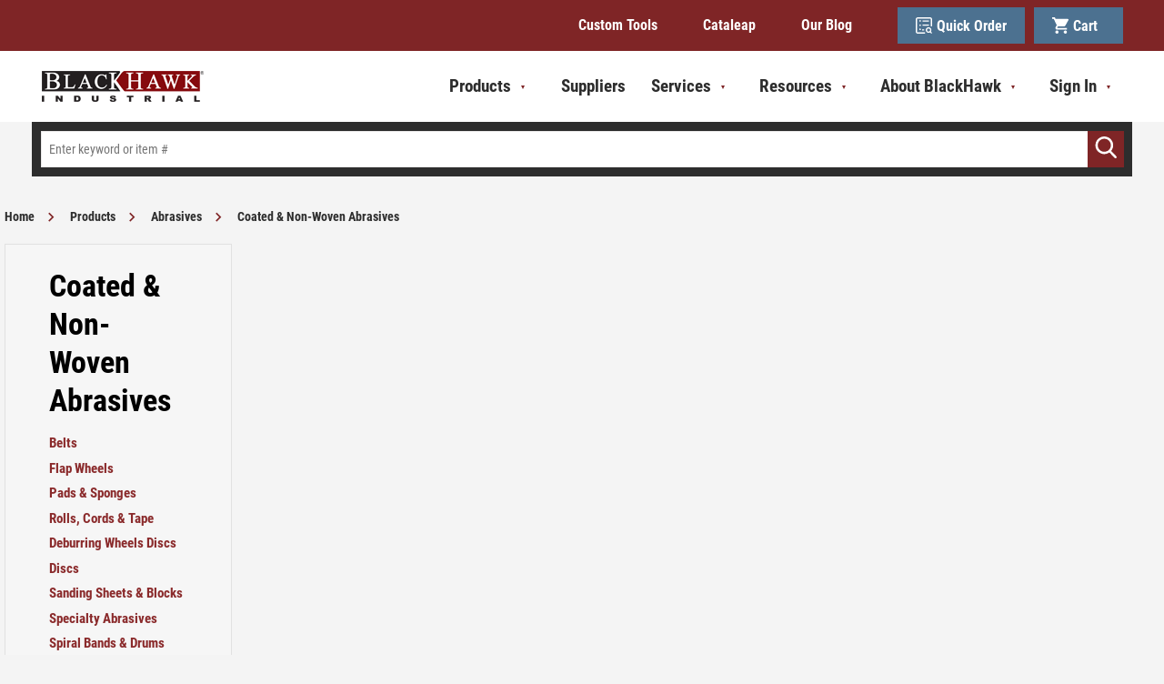

--- FILE ---
content_type: text/html; charset=utf-8
request_url: https://www.bhid.com/catalog/products/abrasives/coated-and-non-woven-abrasives
body_size: 33506
content:
 

<!DOCTYPE html>


<html class="" lang="en-us" data-isCustomErrorEnabled="True">
<head>
    <script src="https://cdn.jsdelivr.net/npm/powerbi-client/dist/powerbi.min.js"></script>

    




        <script>
            dataLayer = window.dataLayer || [];
            var authenticationState = 'Not Logged In';
            var userId = '';
            if (dataLayer.length > 0) {
                dataLayer[0]['Authentication State'] = authenticationState;
                dataLayer[0]['User ID'] = userId;
            } else {
                dataLayer.push({
                    'Authentication State': authenticationState,
                    'User ID': userId
                });
            }
        </script>
            <script>
                (function(w,d,s,l,i){w[l]=w[l]||[];w[l].push({'gtm.start':
                        new Date().getTime(),event:'gtm.js'});var f=d.getElementsByTagName(s)[0],
                        j=d.createElement(s),dl=l!='dataLayer'?'&l='+l:'';j.async=true;j.src=
                        '//www.googletagmanager.com/gtm.js?id='+i+dl;f.parentNode.insertBefore(j,f);
                })(window, document, 'script', 'dataLayer', 'GTM-MHWZQ5K');
            </script>

    <title>Coated & Non-Woven Abrasives | BlackHawk Industrial Supply</title>
    <meta property="og:type" content="website" />

    
    <meta id="ogTitle" property="og:title" content="Coated & Non-Woven Abrasives | BlackHawk Industrial Supply" />
    <meta id="ogImage" property="og:image" content="https://d41mw5derfe3u.cloudfront.net/userfiles/images/categories/abr/asi/ves/abrasives.coated_abrasives.jpg" />
    <meta id="ogUrl" property="og:url" content="https://www.bhid.com/catalog/products/abrasives/coated-and-non-woven-abrasives" />

        <link rel="icon" href="https://d41mw5derfe3u.cloudfront.net/userfiles/brands/favicon.png?t=637625800368121426" type="image/x-icon" />
        <link rel="apple-touch-icon image_src" href="https://d41mw5derfe3u.cloudfront.net/userfiles/brands/favicon.png?t=637625800368121426">
        <!--[if IE]><link rel="shortcut icon" href="https://d41mw5derfe3u.cloudfront.net/userfiles/brands/favicon.png?t=637625800368121426"/><![endif]-->
    <meta name="keywords" content="Coated &amp; Non-Woven Abrasives Coated &amp; Non-Woven Abrasives" />
    <meta name="description" content="Coated &amp; Non-Woven Abrasives" />
            <link rel="canonical" href="https://www.bhid.com/catalog/products/abrasives/coated-and-non-woven-abrasives"/>
        
    <meta charset="utf-8" />
    <meta name="viewport" content="width=device-width, initial-scale=1, minimum-scale=1, maximum-scale=1, user-scalable=no"/>


<link href="/bundles/fileThemes/BlackhawkTheme/styles1.css?v=W92mYXD-CRZoBaM02C8-MBicZJUKkxKEKFeSsvrpUt41" rel="stylesheet"/>

    
<link href="/bundles/css/incontext/global.min.css?v=8SyvqMZ6rzzO13GUehC3w1TNQiR492DzkqlbOK8Dw0E1" rel="stylesheet"/>


    
    <base href="/">

    <style>
        [ng\:cloak], [ng-cloak], [data-ng-cloak], [x-ng-cloak], .ng-cloak, .x-ng-cloak {
            display: none !important;
        }
    </style>


            <script src="https://www.google.com/recaptcha/api.js"></script>

    <script>
        var insite = insite || {};
        insite.hideHeader = true;
        insite.hideFooter = true;
    </script>

    
    
</head>


<body ng-app="insite" ng-strict-di data-contentKey="0">

    <noscript>
        <iframe src="//www.googletagmanager.com/ns.html?id=GTM-MHWZQ5K" height="0" width="0" style="display:none;visibility:hidden"></iframe>
    </noscript>

<div style="display: none;" class="cms-shell-controls">
    <button data-bind="click: $root.ToggleShell"><span class="cms-control-decoration"></span></button><span class="cms-control-label"></span>
</div>




<div ng-controller="LayoutController as vm">
    <div id="narrowNav"></div>
    <div id="nwrap">
        <div class="off-canvas panelwrap" role="panel-wrap">
            
            
            <div ng-hide="vm.hideHeader()">
                <style>
/*.isc-primary-nav__account-new{
display: none;
}*/
</style>






    


        



<script type="text/javascript">
    var insite = insite || {};
    insite.navAdjustments = [];
</script>

<div class="header-wrapper">
    <div ng-controller="TopNavController as vm" class="top-nav-container" ng-cloak dashboard-url="/MyAccount">
        <input type="hidden" id="tst_currentLanguage" value="{{::vm.session.language.id}}" />
        <div ng-if="vm.session.hasRfqUpdates" ng-cloak>
            <div class="head-msg">
                <span>
                    You have new quote information.
                    <a ng-href="{{::vm.dashboardUrl}}">View My Dashboard</a>
                </span>
                <a class="close-msg isc-closemsg" ng-click="vm.closeQuoteInformation()">×</a>
            </div>
        </div>

        <div class="header-top" ng-controller="HeaderController as vm2">
            <div class="header-top_wrapper">
                


    


        <div class="widget-linklist clearfix  list-horizontal">
    <ul>
                    <li><a class="cms-linklist-linkitem" href="/xpress-custom-tool-quote2">Custom Tools</a></li>
                    <li><a class="cms-linklist-linkitem" href="http://cataleap.com/">Cataleap</a></li>
                    <li><a class="cms-linklist-linkitem" href="/our-blog">Our Blog</a></li>
            </ul>
</div>
    


                <div class="header-utility-nav--desktop">
                    <a href="/QuickOrder" class="header-utility-nav__item">
                        <svg xmlns="http://www.w3.org/2000/svg" width="24" height="24" viewBox="0 0 24 24"><defs><clipPath id="a3rca"><path d="M0 .023h23.973V24H0z" /></clipPath></defs><g><g><g><g><g /><g clip-path="url(#a3rca)"><path fill="#fff" d="M0 2.459c.117-.327.19-.68.36-.977C.915.506 1.775.024 2.903.024h18.143c1.704.003 2.924 1.219 2.925 2.918.002 3.402 0 6.805 0 10.207v.248h-1.859c-.005-.1-.015-.205-.015-.31V3.161l-.001-.257c-.01-.625-.385-1.006-1.014-1.008-1.405-.004-2.81-.001-4.214-.001H3.08c-.109 0-.218-.003-.327.006a.93.93 0 0 0-.878.902c-.003.047-.002.094-.002.14v18.19c.011.597.387.973.987.988.11.003.218.001.328.001h10.09c.395 0 .343-.03.345.357.003.507.003 1.014.004 1.521H2.482c-.035-.014-.068-.037-.104-.043-.859-.144-1.533-.582-1.963-1.334-.192-.337-.28-.735-.415-1.105z" /></g></g><g><path fill="#fff" d="M22.673 24c-.435-.441-.87-.884-1.307-1.324-.15-.15-.287-.38-.464-.416-.17-.035-.38.14-.577.212-1.586.569-3.06.362-4.31-.764-1.255-1.128-1.675-2.57-1.176-4.18.5-1.611 1.65-2.596 3.345-2.842 1.687-.244 3.066.375 4.01 1.77.94 1.389.935 2.858.119 4.319-.077.138-.075.212.041.323.547.526 1.084 1.062 1.646 1.615L22.719 24zm-1.602-5.286c.008-1.24-1.018-2.262-2.28-2.272-1.262-.009-2.298 1-2.305 2.243-.007 1.242 1.02 2.267 2.277 2.274 1.257.006 2.3-1.009 2.308-2.245z" /></g><g><path fill="#fff" d="M9.956 4.683h9.356v.723c0 .271-.013.543.004.813.011.184-.066.22-.24.219-1.642-.005-3.285-.003-4.928-.003-1.311 0-2.623-.004-3.934.004-.201.001-.268-.05-.262-.246.014-.496.004-.993.004-1.51" /></g><g><path fill="#fff" d="M9.952 12.293c0-.558-.003-1.093.005-1.628 0-.041.073-.098.124-.117.053-.021.122-.006.183-.006H19c.318 0 .318 0 .318.313v1.438z" /></g><g><path fill="#fff" d="M12.292 19.317H9.367v-.77c0-.272.003-.544-.001-.815-.002-.12.04-.171.162-.171.873.003 1.747 0 2.62.007.049 0 .137.071.138.11.01.541.006 1.082.006 1.64" /></g><g><path fill="#fff" d="M5.268 5.274a1.17 1.17 0 1 1 2.341-.01 1.17 1.17 0 0 1-2.34.01" /></g><g><path fill="#fff" d="M5.268 11.712a1.167 1.167 0 0 1 1.177-1.175c.642.001 1.16.52 1.165 1.164a1.171 1.171 0 0 1-2.341.01" /></g><g><path fill="#fff" d="M5.268 17.568a1.168 1.168 0 0 1 1.174-1.178 1.168 1.168 0 0 1 1.168 1.162 1.17 1.17 0 1 1-2.341.016" /></g></g></g></g></svg>
                        Quick Order
                    </a>

                    <a href="/Cart" class="header-utility-nav__item">
                        <svg xmlns="http://www.w3.org/2000/svg" width="24" height="24" viewBox="0 0 24 24"><g><g><g><g><path fill="#fff" d="M24 3.922c-.522.91-1.056 1.812-1.565 2.73-.99 1.784-1.98 3.57-2.946 5.368-.475.885-1.196 1.29-2.17 1.29h-4.922c-1.211 0-2.422.004-3.633-.004-.178-.001-.278.045-.362.213-.276.556-.572 1.101-.86 1.65-.2.385-.098.561.327.561h13.72v2.405c-.076.004-.158.01-.24.01-4.687.001-9.374.002-14.062 0-1.38 0-2.412-.963-2.477-2.336a2.723 2.723 0 0 1 .35-1.496c.483-.845.971-1.688 1.464-2.527.071-.122.08-.217.019-.346a4154.69 4154.69 0 0 1-4.158-8.848c-.062-.133-.136-.181-.282-.18-.735.006-1.469 0-2.203-.002V0h3.984c.025.073.044.149.076.22.289.653.588 1.301.866 1.96.08.191.183.241.382.24 5.6-.005 11.2-.004 16.8-.004.242 0 .484-.006.726.003.582.02.95.304 1.123.857.008.028.028.053.043.08z" /></g><g><path fill="#fff" d="M6.723 24c-.36-.153-.757-.252-1.072-.47-.913-.631-1.212-1.825-.76-2.825.453-1 1.537-1.562 2.591-1.34a2.354 2.354 0 0 1 1.884 2.278 2.361 2.361 0 0 1-1.899 2.313c-.051.01-.1.029-.15.044z" /></g><g><path fill="#fff" d="M19.015 24c-.36-.153-.756-.252-1.071-.47-.914-.631-1.213-1.825-.76-2.825.452-1 1.537-1.562 2.59-1.34a2.354 2.354 0 0 1 1.884 2.278 2.361 2.361 0 0 1-1.898 2.313c-.051.01-.1.029-.15.044z" /></g></g></g></g></svg>
                        Cart &nbsp; <span ng-if="vm2.cart.totalCountDisplay > 0">(<span ng-bind="vm2.cart.totalCountDisplay"></span>)</span>
                    </a>
                </div>
            </div>
        </div>
    </div>

    <header id="header"
            role="masthead"
            class="use-fastclick sign-in cms-rearrangeable"
            ng-controller="HeaderController as vm"
            ng-init="vm.initTopStickyBar()">

        <div class="head-row">
            <div class="row logo-row">
                <div class="header-zone lft">
                    


    


            <div class="widget-richcontent "><div class="logo-container"><a href="/"><img src="https://d41mw5derfe3u.cloudfront.net/userfiles/bh%20logo-website.png" height="40"></a></div>
</div>

    


                </div>
                <div class="header-zone rt">
                    <div id="wideNav">
                        <input type="checkbox" name="nav" id="main-nav-check" />
                        <!-- Remove the class 'prevent-li-below-window' to stop insite.nav.js from modifying position of sub ULs -->
                        <div ng-controller="CustomHeaderCategoryController as ch" class="isc-primary-nav prevent-li-below-window" ng-cloak>
                            <div class="header-utility-nav--mobile">
                                <a ng-hide="ch.vmiEnabled && ch.isPunchout" href="/MyAccount" class="header-utility-nav__item">
                                    <svg xmlns="http://www.w3.org/2000/svg" width="24" height="24" viewBox="0 0 24 24"><g><g><g><path fill="#fff" d="M12 24c6.627 0 12-5.373 12-12S18.627 0 12 0 0 5.373 0 12s5.373 12 12 12z" /></g><g><path fill="#7f2526" d="M12.116 19.902c2.299 0 8.372-1.834 8.372-4.097 0-2.263-6.073-4.098-8.372-4.098-2.298 0-8.604 1.835-8.604 4.098s6.306 4.097 8.604 4.097z" /></g><g><path fill="#7f2526" d="M12 11.122c2.101 0 3.805-1.835 3.805-4.098S14.1 2.927 12 2.927 8.195 4.76 8.195 7.024c0 2.263 1.704 4.098 3.805 4.098z" /></g></g></g></svg>
                                    My Account
                                </a>

                                <a ng-show="ch.vmiSettingEnabled && ch.isPunchout && ch.vmiEnabled" href="/MyAccount/VendingImportDashboardList" class="header-utility-nav__item">
                                    <svg width="24" height="24" xmlns="http://www.w3.org/2000/svg" xmlns:xlink="http://www.w3.org/1999/xlink"><defs><path d="M13.489 2.25C7.279 2.25 2.25 7.29 2.25 13.5s5.029 11.25 11.239 11.25c6.221 0 11.261-5.04 11.261-11.25S19.71 2.25 13.489 2.25ZM13.5 4.5c4.973 0 9 4.027 9 9s-4.027 9-9 9-9-4.027-9-9 4.027-9 9-9Zm.563 3.375h-1.688v6.75l5.906 3.544.844-1.384-5.063-3.004V7.875Z" id="a" /><path id="c" d="M0 0h56.25v56.25H0z" /></defs><g transform="translate(-2 -2)" fill="none" fill-rule="evenodd"><mask id="b" fill="#fff"><use xlink:href="#a" /></mask><g mask="url(#b)"><use fill="#FFF" xlink:href="#c" transform="translate(-14.625 -14.625)" /></g></g></svg>
                                    VMI
                                </a>

                                <a href="/QuickOrder" class="header-utility-nav__item">
                                    <svg xmlns="http://www.w3.org/2000/svg" width="24" height="24" viewBox="0 0 24 24"><defs><clipPath id="a3rca"><path d="M0 .023h23.973V24H0z" /></clipPath></defs><g><g><g><g><g /><g clip-path="url(#a3rca)"><path fill="#fff" d="M0 2.459c.117-.327.19-.68.36-.977C.915.506 1.775.024 2.903.024h18.143c1.704.003 2.924 1.219 2.925 2.918.002 3.402 0 6.805 0 10.207v.248h-1.859c-.005-.1-.015-.205-.015-.31V3.161l-.001-.257c-.01-.625-.385-1.006-1.014-1.008-1.405-.004-2.81-.001-4.214-.001H3.08c-.109 0-.218-.003-.327.006a.93.93 0 0 0-.878.902c-.003.047-.002.094-.002.14v18.19c.011.597.387.973.987.988.11.003.218.001.328.001h10.09c.395 0 .343-.03.345.357.003.507.003 1.014.004 1.521H2.482c-.035-.014-.068-.037-.104-.043-.859-.144-1.533-.582-1.963-1.334-.192-.337-.28-.735-.415-1.105z" /></g></g><g><path fill="#fff" d="M22.673 24c-.435-.441-.87-.884-1.307-1.324-.15-.15-.287-.38-.464-.416-.17-.035-.38.14-.577.212-1.586.569-3.06.362-4.31-.764-1.255-1.128-1.675-2.57-1.176-4.18.5-1.611 1.65-2.596 3.345-2.842 1.687-.244 3.066.375 4.01 1.77.94 1.389.935 2.858.119 4.319-.077.138-.075.212.041.323.547.526 1.084 1.062 1.646 1.615L22.719 24zm-1.602-5.286c.008-1.24-1.018-2.262-2.28-2.272-1.262-.009-2.298 1-2.305 2.243-.007 1.242 1.02 2.267 2.277 2.274 1.257.006 2.3-1.009 2.308-2.245z" /></g><g><path fill="#fff" d="M9.956 4.683h9.356v.723c0 .271-.013.543.004.813.011.184-.066.22-.24.219-1.642-.005-3.285-.003-4.928-.003-1.311 0-2.623-.004-3.934.004-.201.001-.268-.05-.262-.246.014-.496.004-.993.004-1.51" /></g><g><path fill="#fff" d="M9.952 12.293c0-.558-.003-1.093.005-1.628 0-.041.073-.098.124-.117.053-.021.122-.006.183-.006H19c.318 0 .318 0 .318.313v1.438z" /></g><g><path fill="#fff" d="M12.292 19.317H9.367v-.77c0-.272.003-.544-.001-.815-.002-.12.04-.171.162-.171.873.003 1.747 0 2.62.007.049 0 .137.071.138.11.01.541.006 1.082.006 1.64" /></g><g><path fill="#fff" d="M5.268 5.274a1.17 1.17 0 1 1 2.341-.01 1.17 1.17 0 0 1-2.34.01" /></g><g><path fill="#fff" d="M5.268 11.712a1.167 1.167 0 0 1 1.177-1.175c.642.001 1.16.52 1.165 1.164a1.171 1.171 0 0 1-2.341.01" /></g><g><path fill="#fff" d="M5.268 17.568a1.168 1.168 0 0 1 1.174-1.178 1.168 1.168 0 0 1 1.168 1.162 1.17 1.17 0 1 1-2.341.016" /></g></g></g></g></svg>
                                    Quick Order
                                </a>

                                <a href="/Cart" class="header-utility-nav__item">
                                    <svg xmlns="http://www.w3.org/2000/svg" width="24" height="24" viewBox="0 0 24 24"><g><g><g><g><path fill="#fff" d="M24 3.922c-.522.91-1.056 1.812-1.565 2.73-.99 1.784-1.98 3.57-2.946 5.368-.475.885-1.196 1.29-2.17 1.29h-4.922c-1.211 0-2.422.004-3.633-.004-.178-.001-.278.045-.362.213-.276.556-.572 1.101-.86 1.65-.2.385-.098.561.327.561h13.72v2.405c-.076.004-.158.01-.24.01-4.687.001-9.374.002-14.062 0-1.38 0-2.412-.963-2.477-2.336a2.723 2.723 0 0 1 .35-1.496c.483-.845.971-1.688 1.464-2.527.071-.122.08-.217.019-.346a4154.69 4154.69 0 0 1-4.158-8.848c-.062-.133-.136-.181-.282-.18-.735.006-1.469 0-2.203-.002V0h3.984c.025.073.044.149.076.22.289.653.588 1.301.866 1.96.08.191.183.241.382.24 5.6-.005 11.2-.004 16.8-.004.242 0 .484-.006.726.003.582.02.95.304 1.123.857.008.028.028.053.043.08z" /></g><g><path fill="#fff" d="M6.723 24c-.36-.153-.757-.252-1.072-.47-.913-.631-1.212-1.825-.76-2.825.453-1 1.537-1.562 2.591-1.34a2.354 2.354 0 0 1 1.884 2.278 2.361 2.361 0 0 1-1.899 2.313c-.051.01-.1.029-.15.044z" /></g><g><path fill="#fff" d="M19.015 24c-.36-.153-.756-.252-1.071-.47-.914-.631-1.213-1.825-.76-2.825.452-1 1.537-1.562 2.59-1.34a2.354 2.354 0 0 1 1.884 2.278 2.361 2.361 0 0 1-1.898 2.313c-.051.01-.1.029-.15.044z" /></g></g></g></g></svg>
                                    <span class="header-utility-nav__cart-count-container">
                                        Cart<span class="header-utility-nav__cart-count"></span>
                                    </span>
                                </a>
                            </div>

                            <div class="mega-nav">
                                <ul class="top-level-mega-menu">
                                    


    


        <li class="sub-item top-level-item" ng-mouseleave="ch.setActiveCategory('')">
    <a href="/catalog/products" ng-click="vm.hideB2CNav($event)">
        <span>Products</span>
        <label class="toggle-sub"></label>
    </a>
    <ul class="mega-menu hide-item">
        <li class="mega-menu__li-wrapper">
            <div class="mega-menu__cols">
                <div class="mega-menu__col-1">
                    <h3 class="mega-menu__title">Product Categories</h3>

                    <ul class="mega-menu__categories">
                                                <li class="mega-menu__category">
                            <a href="/catalog/products/milling" ng-click="$event.preventDefault(); ch.setActiveCategory('68cef34c-cd0c-4f6c-ad37-aaf9003a3746')" class="mega-menu__category-link" ng-class="{'mega-menu__category-link--active': ch.activeCategory === '68cef34c-cd0c-4f6c-ad37-aaf9003a3746'}">Milling</a>
                        </li>
                                                <li class="mega-menu__category">
                            <a href="/catalog/products/safety-and-ppe" ng-click="$event.preventDefault(); ch.setActiveCategory('756b5e21-9286-4390-b852-abe6004bd0e4')" class="mega-menu__category-link" ng-class="{'mega-menu__category-link--active': ch.activeCategory === '756b5e21-9286-4390-b852-abe6004bd0e4'}">Safety & PPE</a>
                        </li>
                                                <li class="mega-menu__category">
                            <a href="/catalog/products/packaging-and-shipping" ng-click="$event.preventDefault(); ch.setActiveCategory('9b1044dd-1212-41cd-ad71-aaf9003a3848')" class="mega-menu__category-link" ng-class="{'mega-menu__category-link--active': ch.activeCategory === '9b1044dd-1212-41cd-ad71-aaf9003a3848'}">Packaging & Shipping</a>
                        </li>
                                                <li class="mega-menu__category">
                            <a href="/catalog/products/abrasives" ng-click="$event.preventDefault(); ch.setActiveCategory('bab090c1-86e0-4d30-99f7-aaf9003a10cb')" class="mega-menu__category-link" ng-class="{'mega-menu__category-link--active': ch.activeCategory === 'bab090c1-86e0-4d30-99f7-aaf9003a10cb'}">Abrasives</a>
                        </li>
                                                <li class="mega-menu__category">
                            <a href="/catalog/products/adhesives-sealants-and-caulks" ng-click="$event.preventDefault(); ch.setActiveCategory('ac74217d-bdf1-4995-920f-abe6004bd16c')" class="mega-menu__category-link" ng-class="{'mega-menu__category-link--active': ch.activeCategory === 'ac74217d-bdf1-4995-920f-abe6004bd16c'}">Adhesives, Sealants & Caulks</a>
                        </li>
                                                <li class="mega-menu__category">
                            <a href="/catalog/products/clamping-positioning-and-work-holding" ng-click="$event.preventDefault(); ch.setActiveCategory('97a112c0-d05b-4f2e-8d01-abe6004bd1c5')" class="mega-menu__category-link" ng-class="{'mega-menu__category-link--active': ch.activeCategory === '97a112c0-d05b-4f2e-8d01-abe6004bd1c5'}">Clamping, Positioning & Work Holding</a>
                        </li>
                                                <li class="mega-menu__category">
                            <a href="/catalog/products/cleaning-and-jansan" ng-click="$event.preventDefault(); ch.setActiveCategory('afab2dfc-d883-414f-814c-abe6004bd0ba')" class="mega-menu__category-link" ng-class="{'mega-menu__category-link--active': ch.activeCategory === 'afab2dfc-d883-414f-814c-abe6004bd0ba'}">Cleaning & JanSan</a>
                        </li>
                                                <li class="mega-menu__category">
                            <a href="/catalog/products/coolant-cutting-fluids-lubricants" ng-click="$event.preventDefault(); ch.setActiveCategory('1c55954e-75f3-4f09-bfee-aaf9003a196c')" class="mega-menu__category-link" ng-class="{'mega-menu__category-link--active': ch.activeCategory === '1c55954e-75f3-4f09-bfee-aaf9003a196c'}">Coolant, Cutting Fluids, Lubricants</a>
                        </li>
                                                <li class="mega-menu__category">
                            <a href="/catalog/products/facility-mro" ng-click="$event.preventDefault(); ch.setActiveCategory('38247673-95f9-4f23-99e6-abe6004bd56e')" class="mega-menu__category-link" ng-class="{'mega-menu__category-link--active': ch.activeCategory === '38247673-95f9-4f23-99e6-abe6004bd56e'}">Facility MRO</a>
                        </li>
                                                <li class="mega-menu__category">
                            <a href="/catalog/products/Collated-Fasteners-And-Tools" ng-click="$event.preventDefault(); ch.setActiveCategory('e9f11779-5162-483c-9cab-b04c007bcf85')" class="mega-menu__category-link" ng-class="{'mega-menu__category-link--active': ch.activeCategory === 'e9f11779-5162-483c-9cab-b04c007bcf85'}">Collated Fasteners & Tools</a>
                        </li>
                                                <li class="mega-menu__category">
                            <a href="/catalog/products/fasteners-and-hardwares" ng-click="$event.preventDefault(); ch.setActiveCategory('7d42149d-a4ec-48e9-916a-aaf9003a2c2d')" class="mega-menu__category-link" ng-class="{'mega-menu__category-link--active': ch.activeCategory === '7d42149d-a4ec-48e9-916a-aaf9003a2c2d'}">Fasteners & Hardwares</a>
                        </li>
                                                <li class="mega-menu__category">
                            <a href="/catalog/products/holemaking" ng-click="$event.preventDefault(); ch.setActiveCategory('318ee3c0-53b4-44e3-91a2-aaf9003a2dce')" class="mega-menu__category-link" ng-class="{'mega-menu__category-link--active': ch.activeCategory === '318ee3c0-53b4-44e3-91a2-aaf9003a2dce'}">Holemaking</a>
                        </li>
                                                <li class="mega-menu__category">
                            <a href="/catalog/products/indexable-cutting-tools" ng-click="$event.preventDefault(); ch.setActiveCategory('a31a31e6-a198-4b6b-bac0-aaf9003a302e')" class="mega-menu__category-link" ng-class="{'mega-menu__category-link--active': ch.activeCategory === 'a31a31e6-a198-4b6b-bac0-aaf9003a302e'}">Indexable Cutting Tools</a>
                        </li>
                                                <li class="mega-menu__category">
                            <a href="/catalog/products/material-handling" ng-click="$event.preventDefault(); ch.setActiveCategory('b9ba7410-cd6e-4718-963b-aaf9003a3252')" class="mega-menu__category-link" ng-class="{'mega-menu__category-link--active': ch.activeCategory === 'b9ba7410-cd6e-4718-963b-aaf9003a3252'}">Material Handling</a>
                        </li>
                                                <li class="mega-menu__category">
                            <a href="/catalog/products/measuring-and-inspection" ng-click="$event.preventDefault(); ch.setActiveCategory('3caea507-a6f3-4656-a6d9-abe6004bd1dc')" class="mega-menu__category-link" ng-class="{'mega-menu__category-link--active': ch.activeCategory === '3caea507-a6f3-4656-a6d9-abe6004bd1dc'}">Measuring & Inspection</a>
                        </li>
                                                <li class="mega-menu__category">
                            <a href="/catalog/products/pneumatics" ng-click="$event.preventDefault(); ch.setActiveCategory('24fbf3ab-5087-4a86-982a-aaf9003a39a6')" class="mega-menu__category-link" ng-class="{'mega-menu__category-link--active': ch.activeCategory === '24fbf3ab-5087-4a86-982a-aaf9003a39a6'}">Pneumatics</a>
                        </li>
                                                <li class="mega-menu__category">
                            <a href="/catalog/products/pumps" ng-click="$event.preventDefault(); ch.setActiveCategory('bb9d5c82-80cd-4b70-8d50-aaf9003a3ab6')" class="mega-menu__category-link" ng-class="{'mega-menu__category-link--active': ch.activeCategory === 'bb9d5c82-80cd-4b70-8d50-aaf9003a3ab6'}">Pumps</a>
                        </li>
                                                <li class="mega-menu__category">
                            <a href="/catalog/products/raw-materials" ng-click="$event.preventDefault(); ch.setActiveCategory('3eb58b56-0c38-4c0d-9b75-aaf9003a3b14')" class="mega-menu__category-link" ng-class="{'mega-menu__category-link--active': ch.activeCategory === '3eb58b56-0c38-4c0d-9b75-aaf9003a3b14'}">Raw Materials</a>
                        </li>
                                                <li class="mega-menu__category">
                            <a href="/catalog/products/saw-blades" ng-click="$event.preventDefault(); ch.setActiveCategory('68ec8ced-8bd3-4eb9-b083-aaf9003a461e')" class="mega-menu__category-link" ng-class="{'mega-menu__category-link--active': ch.activeCategory === '68ec8ced-8bd3-4eb9-b083-aaf9003a461e'}">Saw Blades</a>
                        </li>
                                                <li class="mega-menu__category">
                            <a href="/catalog/products/threading" ng-click="$event.preventDefault(); ch.setActiveCategory('d625c6ee-522d-4f1e-a7fb-aaf9003a464d')" class="mega-menu__category-link" ng-class="{'mega-menu__category-link--active': ch.activeCategory === 'd625c6ee-522d-4f1e-a7fb-aaf9003a464d'}">Threading</a>
                        </li>
                                                <li class="mega-menu__category">
                            <a href="/catalog/products/tool-holding" ng-click="$event.preventDefault(); ch.setActiveCategory('15a5660f-4cd1-4663-8202-aaf9003a4720')" class="mega-menu__category-link" ng-class="{'mega-menu__category-link--active': ch.activeCategory === '15a5660f-4cd1-4663-8202-aaf9003a4720'}">Tool Holding</a>
                        </li>
                                                <li class="mega-menu__category">
                            <a href="/catalog/products/tools-hand-and-power" ng-click="$event.preventDefault(); ch.setActiveCategory('761bc07f-d029-4972-90cf-aaf9003a4863')" class="mega-menu__category-link" ng-class="{'mega-menu__category-link--active': ch.activeCategory === '761bc07f-d029-4972-90cf-aaf9003a4863'}">Tools (Hand & Power)</a>
                        </li>
                                                <li class="mega-menu__category">
                            <a href="/catalog/products/turning-and-boring" ng-click="$event.preventDefault(); ch.setActiveCategory('fc79d1b5-05de-4acc-b06d-aaf9003a549d')" class="mega-menu__category-link" ng-class="{'mega-menu__category-link--active': ch.activeCategory === 'fc79d1b5-05de-4acc-b06d-aaf9003a549d'}">Turning & Boring</a>
                        </li>
                                                <li class="mega-menu__category">
                            <a href="/catalog/products/lighting-electrical-and-batteries" ng-click="$event.preventDefault(); ch.setActiveCategory('ceef0db7-013d-40c0-8815-ae6e004c819c')" class="mega-menu__category-link" ng-class="{'mega-menu__category-link--active': ch.activeCategory === 'ceef0db7-013d-40c0-8815-ae6e004c819c'}">Lighting, Electrical & Batteries</a>
                        </li>
                                                <li class="mega-menu__category">
                            <a href="/catalog/products/welding" ng-click="$event.preventDefault(); ch.setActiveCategory('c7f7c784-1887-4502-9fed-aaf9003a54e4')" class="mega-menu__category-link" ng-class="{'mega-menu__category-link--active': ch.activeCategory === 'c7f7c784-1887-4502-9fed-aaf9003a54e4'}">Welding</a>
                        </li>
                                            </ul>
                </div>

                <div class="mega-menu__col-2">
                    <div ng-show="ch.activeCategory === ''" class="mega-menu__category">
                        <h3 class="mega-menu__category-title">Featured Products</h3>
                        <div class="mega-menu__featured-items">
                                                        <a class="mega-menu__featured-item" href="/product/emuge-spc-1827a-dot-008" ng-click="vm.hideB2CNav($event)">
                                <div class="mega-menu__featured-item-image">
                                    <img loading="lazy" src="https://d41mw5derfe3u.cloudfront.net/userfiles/images/products/emu/ge_/182/emuge_1827a_006_2_hr_med.png" alt="Emuge 1827A.008 Square End Mills 8mm Milling Dia, 19mm LOC, 63mm OAL, 6 Flutes, Carbide">
                                </div>
                                <div class="mega-menu__featured-item-info">
                                    <b>Emuge 1827A.008 Square End Mills 8mm Milling Dia, 19mm LOC, 63mm OAL, 6 Flutes, Carbide</b>
                                </div>
                            </a>
                                                        <a class="mega-menu__featured-item" href="/product/bhid-s051l" ng-click="vm.hideB2CNav($event)">
                                <div class="mega-menu__featured-item-image">
                                    <img loading="lazy" src="https://d41mw5derfe3u.cloudfront.net/userfiles/images/products/bhi/d-s/051/bhid-s051_main_med.png" alt="BHID-S051 Large Nitrile 6 Mil Thick Disposable Gloves">
                                </div>
                                <div class="mega-menu__featured-item-info">
                                    <b>BHID-S051 Large Nitrile 6 Mil Thick Disposable Gloves</b>
                                </div>
                            </a>
                                                        <a class="mega-menu__featured-item" href="/product/benoil-spc-425015-012" ng-click="vm.hideB2CNav($event)">
                                <div class="mega-menu__featured-item-image">
                                    <img loading="lazy" src="https://d41mw5derfe3u.cloudfront.net/userfiles/images/products/syn/_te/ch_/syn_tech_100_drum_med.png" alt="Benz Oil 425015-012, 55 gal Drum, ISO 100, SYN TECH, Synthetic PAO (Polyalphaolefin), Bearing & Gear Oil">
                                </div>
                                <div class="mega-menu__featured-item-info">
                                    <b>Benz Oil 425015-012, 55 gal Drum, ISO 100, SYN TECH, Synthetic PAO (Polyalphaolefin), Bearing & Gear Oil</b>
                                </div>
                            </a>
                                                        <a class="mega-menu__featured-item" href="/product/3m-spc-7000000751" ng-click="vm.hideB2CNav($event)">
                                <div class="mega-menu__featured-item-image">
                                    <img loading="lazy" src="https://d41mw5derfe3u.cloudfront.net/userfiles/images/products/3m_/700/000/3m_7000000751_main_image_1_med.png" alt="Scotch-Brite™ Roloc™ Surface Conditioning Disc, SC-DR, A/O Medium, TR, 2
in, 50/Carton, 200 ea/Case">
                                </div>
                                <div class="mega-menu__featured-item-info">
                                    <b>Scotch-Brite™ Roloc™ Surface Conditioning Disc, SC-DR, A/O Medium, TR, 2
in, 50/Carton, 200 ea/Case</b>
                                </div>
                            </a>
                                                    </div>
                    </div>

                                        <div ng-show="ch.activeCategory !== '' && ch.activeCategory === '68cef34c-cd0c-4f6c-ad37-aaf9003a3746'" class="mega-menu__category">
                        <h3 class="mega-menu__category-title">Milling</h3>
                        <div  class="mega-menu__category-items">
                                                        <a class="mega-menu__category-item" ng-click="vm.hideB2CNav($event)" href="/catalog/products/milling/milling-cutters">
                                <div class="mega-menu__category-item-image" style="background-image: url(https://d41mw5derfe3u.cloudfront.net/userfiles/images/categories/mil/lin/g.m/milling.milling_cutters.jpg);">
                                    <img loading="lazy" src="https://d41mw5derfe3u.cloudfront.net/userfiles/images/categories/mil/lin/g.m/milling.milling_cutters.jpg" alt="Milling Cutters">
                                </div>
                                <div class="mega-menu__category-item-info">
                                    <b>Milling Cutters</b>
                                </div>
                            </a>
                                                        <a class="mega-menu__category-item" ng-click="vm.hideB2CNav($event)" href="/catalog/products/milling/milling-saws">
                                <div class="mega-menu__category-item-image" style="background-image: url(https://d41mw5derfe3u.cloudfront.net/userfiles/images/slitting%20saw.png?width=386&height=386);">
                                    <img loading="lazy" src="https://d41mw5derfe3u.cloudfront.net/userfiles/images/slitting%20saw.png?width=386&height=386" alt="Milling Saws">
                                </div>
                                <div class="mega-menu__category-item-info">
                                    <b>Milling Saws</b>
                                </div>
                            </a>
                                                        <a class="mega-menu__category-item" ng-click="vm.hideB2CNav($event)" href="/catalog/products/milling/router-bits">
                                <div class="mega-menu__category-item-image" style="background-image: url(https://d41mw5derfe3u.cloudfront.net/userfiles/images/categories/mil/lin/g.r/milling.router_bits.jpg);">
                                    <img loading="lazy" src="https://d41mw5derfe3u.cloudfront.net/userfiles/images/categories/mil/lin/g.r/milling.router_bits.jpg" alt="Router Bits">
                                </div>
                                <div class="mega-menu__category-item-info">
                                    <b>Router Bits</b>
                                </div>
                            </a>
                                                        <a class="mega-menu__category-item" ng-click="vm.hideB2CNav($event)" href="/catalog/products/milling/end-mills">
                                <div class="mega-menu__category-item-image" style="background-image: url(https://d41mw5derfe3u.cloudfront.net/userfiles/images/categories/mil/lin/g.e/milling.end_mills.jpg);">
                                    <img loading="lazy" src="https://d41mw5derfe3u.cloudfront.net/userfiles/images/categories/mil/lin/g.e/milling.end_mills.jpg" alt="End Mills">
                                </div>
                                <div class="mega-menu__category-item-info">
                                    <b>End Mills</b>
                                </div>
                            </a>
                                                        <a class="mega-menu__category-item" ng-click="vm.hideB2CNav($event)" href="/catalog/products/milling/engraving-cutters">
                                <div class="mega-menu__category-item-image" style="background-image: url(https://d41mw5derfe3u.cloudfront.net/userfiles/images/categories/mil/lin/g.e/milling.engraving_cutters.png);">
                                    <img loading="lazy" src="https://d41mw5derfe3u.cloudfront.net/userfiles/images/categories/mil/lin/g.e/milling.engraving_cutters.png" alt="Engraving Cutters">
                                </div>
                                <div class="mega-menu__category-item-info">
                                    <b>Engraving Cutters</b>
                                </div>
                            </a>
                                                    </div>
                    </div>
                                        <div ng-show="ch.activeCategory !== '' && ch.activeCategory === '756b5e21-9286-4390-b852-abe6004bd0e4'" class="mega-menu__category">
                        <h3 class="mega-menu__category-title">Safety & PPE</h3>
                        <div  class="mega-menu__category-items">
                                                        <a class="mega-menu__category-item" ng-click="vm.hideB2CNav($event)" href="/catalog/products/safety-and-ppe/High-Visibility-Clothing">
                                <div class="mega-menu__category-item-image" style="background-image: url(https://d41mw5derfe3u.cloudfront.net/userfiles/images/categories/saf/ety/_an/safety_and_ppe.hi_visibility_clothing.jpg);">
                                    <img loading="lazy" src="https://d41mw5derfe3u.cloudfront.net/userfiles/images/categories/saf/ety/_an/safety_and_ppe.hi_visibility_clothing.jpg" alt="High Visibility Clothing">
                                </div>
                                <div class="mega-menu__category-item-info">
                                    <b>High Visibility Clothing</b>
                                </div>
                            </a>
                                                        <a class="mega-menu__category-item" ng-click="vm.hideB2CNav($event)" href="/catalog/products/safety-and-ppe/confined-space">
                                <div class="mega-menu__category-item-image" style="background-image: url(https://d41mw5derfe3u.cloudfront.net/userfiles/images/categories/saf/ety/_an/safety_and_ppe.confined_space.png);">
                                    <img loading="lazy" src="https://d41mw5derfe3u.cloudfront.net/userfiles/images/categories/saf/ety/_an/safety_and_ppe.confined_space.png" alt="Confined Space">
                                </div>
                                <div class="mega-menu__category-item-info">
                                    <b>Confined Space</b>
                                </div>
                            </a>
                                                        <a class="mega-menu__category-item" ng-click="vm.hideB2CNav($event)" href="/catalog/products/safety-and-ppe/facility-safety">
                                <div class="mega-menu__category-item-image" style="background-image: url(https://d41mw5derfe3u.cloudfront.net/userfiles/images/categories/saf/ety/_an/safety_and_ppe.facility_safety.jpg);">
                                    <img loading="lazy" src="https://d41mw5derfe3u.cloudfront.net/userfiles/images/categories/saf/ety/_an/safety_and_ppe.facility_safety.jpg" alt="Facility Safety">
                                </div>
                                <div class="mega-menu__category-item-info">
                                    <b>Facility Safety</b>
                                </div>
                            </a>
                                                        <a class="mega-menu__category-item" ng-click="vm.hideB2CNav($event)" href="/catalog/products/safety-and-ppe/fall-protection">
                                <div class="mega-menu__category-item-image" style="background-image: url(https://d41mw5derfe3u.cloudfront.net/userfiles/images/categories/saf/ety/_an/safety_and_ppe.fall_protection.jpg);">
                                    <img loading="lazy" src="https://d41mw5derfe3u.cloudfront.net/userfiles/images/categories/saf/ety/_an/safety_and_ppe.fall_protection.jpg" alt="Fall Protection">
                                </div>
                                <div class="mega-menu__category-item-info">
                                    <b>Fall Protection</b>
                                </div>
                            </a>
                                                        <a class="mega-menu__category-item" ng-click="vm.hideB2CNav($event)" href="/catalog/products/safety-and-ppe/first-aid">
                                <div class="mega-menu__category-item-image" style="background-image: url(https://d41mw5derfe3u.cloudfront.net/userfiles/images/categories/first_/_an/d_p/safety_and_ppe.first_aid.first_aid_kits.png);">
                                    <img loading="lazy" src="https://d41mw5derfe3u.cloudfront.net/userfiles/images/categories/first_/_an/d_p/safety_and_ppe.first_aid.first_aid_kits.png" alt="First Aid">
                                </div>
                                <div class="mega-menu__category-item-info">
                                    <b>First Aid</b>
                                </div>
                            </a>
                                                        <a class="mega-menu__category-item" ng-click="vm.hideB2CNav($event)" href="/catalog/products/safety-and-ppe/hardhats-and-helmets">
                                <div class="mega-menu__category-item-image" style="background-image: url(https://d41mw5derfe3u.cloudfront.net/userfiles/images/categories/saf/ety/.he/safety.head_protection.jpg);">
                                    <img loading="lazy" src="https://d41mw5derfe3u.cloudfront.net/userfiles/images/categories/saf/ety/.he/safety.head_protection.jpg" alt="Hardhats & Helmets">
                                </div>
                                <div class="mega-menu__category-item-info">
                                    <b>Hardhats & Helmets</b>
                                </div>
                            </a>
                                                        <a class="mega-menu__category-item" ng-click="vm.hideB2CNav($event)" href="/catalog/products/safety-and-ppe/heat-stress-relief-and-cooling">
                                <div class="mega-menu__category-item-image" style="background-image: url(https://d41mw5derfe3u.cloudfront.net/userfiles/images/categories/saf/ety/_an/safety_and_ppe.heat_stress_relief_and_cooling.jpg);">
                                    <img loading="lazy" src="https://d41mw5derfe3u.cloudfront.net/userfiles/images/categories/saf/ety/_an/safety_and_ppe.heat_stress_relief_and_cooling.jpg" alt="Heat Stress Relief & Cooling">
                                </div>
                                <div class="mega-menu__category-item-info">
                                    <b>Heat Stress Relief & Cooling</b>
                                </div>
                            </a>
                                                        <a class="mega-menu__category-item" ng-click="vm.hideB2CNav($event)" href="/catalog/products/safety-and-ppe/matting">
                                <div class="mega-menu__category-item-image" style="background-image: url(https://d41mw5derfe3u.cloudfront.net/userfiles/images/categories/wea/rwe/ll_/wearwell_images_wearwell_414_diamond-plate_ultrasoft_dp_byl_a_lg.png);">
                                    <img loading="lazy" src="https://d41mw5derfe3u.cloudfront.net/userfiles/images/categories/wea/rwe/ll_/wearwell_images_wearwell_414_diamond-plate_ultrasoft_dp_byl_a_lg.png" alt="Matting">
                                </div>
                                <div class="mega-menu__category-item-info">
                                    <b>Matting</b>
                                </div>
                            </a>
                                                        <a class="mega-menu__category-item" ng-click="vm.hideB2CNav($event)" href="/catalog/products/safety-and-ppe/protective-footwear">
                                <div class="mega-menu__category-item-image" style="background-image: url(https://d41mw5derfe3u.cloudfront.net/userfiles/images/categories/saf/ety/_an/safety_and_ppe.protective_footwear.jpg);">
                                    <img loading="lazy" src="https://d41mw5derfe3u.cloudfront.net/userfiles/images/categories/saf/ety/_an/safety_and_ppe.protective_footwear.jpg" alt="Protective Footwear">
                                </div>
                                <div class="mega-menu__category-item-info">
                                    <b>Protective Footwear</b>
                                </div>
                            </a>
                                                        <a class="mega-menu__category-item" ng-click="vm.hideB2CNav($event)" href="/catalog/products/safety-and-ppe/respiratory-protection">
                                <div class="mega-menu__category-item-image" style="background-image: url(https://d41mw5derfe3u.cloudfront.net/userfiles/images/categories/saf/ety/_an/safety_and_ppe.respiratory_protection.jpg);">
                                    <img loading="lazy" src="https://d41mw5derfe3u.cloudfront.net/userfiles/images/categories/saf/ety/_an/safety_and_ppe.respiratory_protection.jpg" alt="Respiratory Protection">
                                </div>
                                <div class="mega-menu__category-item-info">
                                    <b>Respiratory Protection</b>
                                </div>
                            </a>
                                                        <a class="mega-menu__category-item" ng-click="vm.hideB2CNav($event)" href="/catalog/products/safety-and-ppe/safety-compliance">
                                <div class="mega-menu__category-item-image" style="background-image: url(https://d41mw5derfe3u.cloudfront.net/userfiles/images/categories/saf/ety/.sa/safety.safety_training_and_compliance.jpg);">
                                    <img loading="lazy" src="https://d41mw5derfe3u.cloudfront.net/userfiles/images/categories/saf/ety/.sa/safety.safety_training_and_compliance.jpg" alt="Safety Compliance">
                                </div>
                                <div class="mega-menu__category-item-info">
                                    <b>Safety Compliance</b>
                                </div>
                            </a>
                                                        <a class="mega-menu__category-item" ng-click="vm.hideB2CNav($event)" href="/catalog/products/safety-and-ppe/welding-safety">
                                <div class="mega-menu__category-item-image" style="background-image: url(https://d41mw5derfe3u.cloudfront.net/userfiles/images/categories/saf/ety/_an/safety_and_ppe.welding_safety.jpg);">
                                    <img loading="lazy" src="https://d41mw5derfe3u.cloudfront.net/userfiles/images/categories/saf/ety/_an/safety_and_ppe.welding_safety.jpg" alt="Welding Safety">
                                </div>
                                <div class="mega-menu__category-item-info">
                                    <b>Welding Safety</b>
                                </div>
                            </a>
                                                        <a class="mega-menu__category-item" ng-click="vm.hideB2CNav($event)" href="/catalog/products/safety-and-ppe/eye-and-face-protection">
                                <div class="mega-menu__category-item-image" style="background-image: url(https://d41mw5derfe3u.cloudfront.net/userfiles/images/categories/saf/ety/.ey/safety.eye_and_face_protection.jpg);">
                                    <img loading="lazy" src="https://d41mw5derfe3u.cloudfront.net/userfiles/images/categories/saf/ety/.ey/safety.eye_and_face_protection.jpg" alt="Eye & Face Protection">
                                </div>
                                <div class="mega-menu__category-item-info">
                                    <b>Eye & Face Protection</b>
                                </div>
                            </a>
                                                        <a class="mega-menu__category-item" ng-click="vm.hideB2CNav($event)" href="/catalog/products/safety-and-ppe/lockout-tagout">
                                <div class="mega-menu__category-item-image" style="background-image: url(https://d41mw5derfe3u.cloudfront.net/userfiles/images/categories/saf/ety/_an/safety_and_ppe.facility_safety.lockout_tagout.jpg);">
                                    <img loading="lazy" src="https://d41mw5derfe3u.cloudfront.net/userfiles/images/categories/saf/ety/_an/safety_and_ppe.facility_safety.lockout_tagout.jpg" alt="Lockout Tagout">
                                </div>
                                <div class="mega-menu__category-item-info">
                                    <b>Lockout Tagout</b>
                                </div>
                            </a>
                                                        <a class="mega-menu__category-item" ng-click="vm.hideB2CNav($event)" href="/catalog/products/safety-and-ppe/gas-detection">
                                <div class="mega-menu__category-item-image" style="background-image: url(https://d41mw5derfe3u.cloudfront.net/userfiles/images/categories/saf/ety/_an/safety_and_ppe.gas_detection.jpg);">
                                    <img loading="lazy" src="https://d41mw5derfe3u.cloudfront.net/userfiles/images/categories/saf/ety/_an/safety_and_ppe.gas_detection.jpg" alt="Gas Detection">
                                </div>
                                <div class="mega-menu__category-item-info">
                                    <b>Gas Detection</b>
                                </div>
                            </a>
                                                        <a class="mega-menu__category-item" ng-click="vm.hideB2CNav($event)" href="/catalog/products/safety-and-ppe/gloves-and-hand-protection">
                                <div class="mega-menu__category-item-image" style="background-image: url(https://d41mw5derfe3u.cloudfront.net/userfiles/images/categories/saf/ety/.gl/safety.gloves_and_hand_protection.jpg);">
                                    <img loading="lazy" src="https://d41mw5derfe3u.cloudfront.net/userfiles/images/categories/saf/ety/.gl/safety.gloves_and_hand_protection.jpg" alt="Gloves & Hand Protection">
                                </div>
                                <div class="mega-menu__category-item-info">
                                    <b>Gloves & Hand Protection</b>
                                </div>
                            </a>
                                                        <a class="mega-menu__category-item" ng-click="vm.hideB2CNav($event)" href="/catalog/products/safety-and-ppe/hearing-protection">
                                <div class="mega-menu__category-item-image" style="background-image: url(https://d41mw5derfe3u.cloudfront.net/userfiles/images/categories/saf/ety/.he/safety.hearing_protection.jpg);">
                                    <img loading="lazy" src="https://d41mw5derfe3u.cloudfront.net/userfiles/images/categories/saf/ety/.he/safety.hearing_protection.jpg" alt="Hearing Protection">
                                </div>
                                <div class="mega-menu__category-item-info">
                                    <b>Hearing Protection</b>
                                </div>
                            </a>
                                                        <a class="mega-menu__category-item" ng-click="vm.hideB2CNav($event)" href="/catalog/products/safety-and-ppe/protective-clothing-and-accessories">
                                <div class="mega-menu__category-item-image" style="background-image: url(https://d41mw5derfe3u.cloudfront.net/userfiles/images/categories/saf/ety/.cl/safety.clothing_-_disposable_chemical_resistant.jpg);">
                                    <img loading="lazy" src="https://d41mw5derfe3u.cloudfront.net/userfiles/images/categories/saf/ety/.cl/safety.clothing_-_disposable_chemical_resistant.jpg" alt="Protective Clothing & Accessories">
                                </div>
                                <div class="mega-menu__category-item-info">
                                    <b>Protective Clothing & Accessories</b>
                                </div>
                            </a>
                                                        <a class="mega-menu__category-item" ng-click="vm.hideB2CNav($event)" href="/catalog/products/safety-and-ppe/ergonomic-and-impact-protection">
                                <div class="mega-menu__category-item-image" style="background-image: url(https://d41mw5derfe3u.cloudfront.net/userfiles/images/categories/saf/ety/.er/safety.ergonomic_products.jpg);">
                                    <img loading="lazy" src="https://d41mw5derfe3u.cloudfront.net/userfiles/images/categories/saf/ety/.er/safety.ergonomic_products.jpg" alt="Ergonomic & Impact Protection">
                                </div>
                                <div class="mega-menu__category-item-info">
                                    <b>Ergonomic & Impact Protection</b>
                                </div>
                            </a>
                                                    </div>
                    </div>
                                        <div ng-show="ch.activeCategory !== '' && ch.activeCategory === '9b1044dd-1212-41cd-ad71-aaf9003a3848'" class="mega-menu__category">
                        <h3 class="mega-menu__category-title">Packaging & Shipping</h3>
                        <div  class="mega-menu__category-items">
                                                        <a class="mega-menu__category-item" ng-click="vm.hideB2CNav($event)" href="/catalog/products/packaging-and-shipping/Bubble-Products">
                                <div class="mega-menu__category-item-image" style="background-image: url(https://d41mw5derfe3u.cloudfront.net/userfiles/images/categories/pac/kag/ing/packaging_shipping_bubble_products.jpg);">
                                    <img loading="lazy" src="https://d41mw5derfe3u.cloudfront.net/userfiles/images/categories/pac/kag/ing/packaging_shipping_bubble_products.jpg" alt="Bubble Products">
                                </div>
                                <div class="mega-menu__category-item-info">
                                    <b>Bubble Products</b>
                                </div>
                            </a>
                                                        <a class="mega-menu__category-item" ng-click="vm.hideB2CNav($event)" href="/catalog/products/packaging-and-shipping/Corrugated-Pads-And-Sheets">
                                <div class="mega-menu__category-item-image" style="background-image: url(https://d41mw5derfe3u.cloudfront.net/userfiles/images/categories/pac/kag/ing/packaging_shipping_corrugated_pads_sheets.jpg);">
                                    <img loading="lazy" src="https://d41mw5derfe3u.cloudfront.net/userfiles/images/categories/pac/kag/ing/packaging_shipping_corrugated_pads_sheets.jpg" alt="Corrugated Pads & Sheets">
                                </div>
                                <div class="mega-menu__category-item-info">
                                    <b>Corrugated Pads & Sheets</b>
                                </div>
                            </a>
                                                        <a class="mega-menu__category-item" ng-click="vm.hideB2CNav($event)" href="/catalog/products/packaging-and-shipping/Foam-Products">
                                <div class="mega-menu__category-item-image" style="background-image: url(https://d41mw5derfe3u.cloudfront.net/userfiles/images/categories/pac/kag/ing/packaging_shipping_foam_products.png);">
                                    <img loading="lazy" src="https://d41mw5derfe3u.cloudfront.net/userfiles/images/categories/pac/kag/ing/packaging_shipping_foam_products.png" alt="Foam Products">
                                </div>
                                <div class="mega-menu__category-item-info">
                                    <b>Foam Products</b>
                                </div>
                            </a>
                                                        <a class="mega-menu__category-item" ng-click="vm.hideB2CNav($event)" href="/catalog/products/packaging-and-shipping/Shrink-Film-And-Equipment">
                                <div class="mega-menu__category-item-image" style="background-image: url(https://d41mw5derfe3u.cloudfront.net/userfiles/images/categories/pac/kag/ing/packaging_shipping_shrink_film_equipment.png);">
                                    <img loading="lazy" src="https://d41mw5derfe3u.cloudfront.net/userfiles/images/categories/pac/kag/ing/packaging_shipping_shrink_film_equipment.png" alt="Shrink Film & Equipment">
                                </div>
                                <div class="mega-menu__category-item-info">
                                    <b>Shrink Film & Equipment</b>
                                </div>
                            </a>
                                                        <a class="mega-menu__category-item" ng-click="vm.hideB2CNav($event)" href="/catalog/products/packaging-and-shipping/Tape">
                                <div class="mega-menu__category-item-image" style="background-image: url(https://d41mw5derfe3u.cloudfront.net/userfiles/images/collated%20fasteners/packaging_shipping_tape_filament_tape.png?width=386&height=386);">
                                    <img loading="lazy" src="https://d41mw5derfe3u.cloudfront.net/userfiles/images/collated%20fasteners/packaging_shipping_tape_filament_tape.png?width=386&height=386" alt="Tape">
                                </div>
                                <div class="mega-menu__category-item-info">
                                    <b>Tape</b>
                                </div>
                            </a>
                                                        <a class="mega-menu__category-item" ng-click="vm.hideB2CNav($event)" href="/catalog/products/packaging-and-shipping/parts-accessories">
                                <div class="mega-menu__category-item-image" style="background-image: url(https://d41mw5derfe3u.cloudfront.net/userfiles/images/categories/pac/kag/ing/packaging_and_shipping.parts_accessories.jpg);">
                                    <img loading="lazy" src="https://d41mw5derfe3u.cloudfront.net/userfiles/images/categories/pac/kag/ing/packaging_and_shipping.parts_accessories.jpg" alt="Parts/Accessories">
                                </div>
                                <div class="mega-menu__category-item-info">
                                    <b>Parts/Accessories</b>
                                </div>
                            </a>
                                                        <a class="mega-menu__category-item" ng-click="vm.hideB2CNav($event)" href="/catalog/products/packaging-and-shipping/shipping-room-supplies">
                                <div class="mega-menu__category-item-image" style="background-image: url(https://d41mw5derfe3u.cloudfront.net/userfiles/images/categories/pac/kag/ing/packaging_and_shipping.shipping_room_supplies.jpg);">
                                    <img loading="lazy" src="https://d41mw5derfe3u.cloudfront.net/userfiles/images/categories/pac/kag/ing/packaging_and_shipping.shipping_room_supplies.jpg" alt="Shipping Room Supplies">
                                </div>
                                <div class="mega-menu__category-item-info">
                                    <b>Shipping Room Supplies</b>
                                </div>
                            </a>
                                                        <a class="mega-menu__category-item" ng-click="vm.hideB2CNav($event)" href="/catalog/products/packaging-and-shipping/shrink-film">
                                <div class="mega-menu__category-item-image" style="background-image: url(https://d41mw5derfe3u.cloudfront.net/userfiles/images/categories/pac/kag/ing/packaging_and_shipping.shrink_film.jpg);">
                                    <img loading="lazy" src="https://d41mw5derfe3u.cloudfront.net/userfiles/images/categories/pac/kag/ing/packaging_and_shipping.shrink_film.jpg" alt="Shrink Film">
                                </div>
                                <div class="mega-menu__category-item-info">
                                    <b>Shrink Film</b>
                                </div>
                            </a>
                                                        <a class="mega-menu__category-item" ng-click="vm.hideB2CNav($event)" href="/catalog/products/packaging-and-shipping/staplers-and-staples">
                                <div class="mega-menu__category-item-image" style="background-image: url(https://d41mw5derfe3u.cloudfront.net/userfiles/images/categories/pac/kag/ing/packaging_shipping_staplers_staples.jpg);">
                                    <img loading="lazy" src="https://d41mw5derfe3u.cloudfront.net/userfiles/images/categories/pac/kag/ing/packaging_shipping_staplers_staples.jpg" alt="Staplers & Staples">
                                </div>
                                <div class="mega-menu__category-item-info">
                                    <b>Staplers & Staples</b>
                                </div>
                            </a>
                                                        <a class="mega-menu__category-item" ng-click="vm.hideB2CNav($event)" href="/catalog/products/packaging-and-shipping/stretch-film">
                                <div class="mega-menu__category-item-image" style="background-image: url(https://d41mw5derfe3u.cloudfront.net/userfiles/images/categories/pac/kag/ing/packaging_and_shipping.stretch_film.jpg);">
                                    <img loading="lazy" src="https://d41mw5derfe3u.cloudfront.net/userfiles/images/categories/pac/kag/ing/packaging_and_shipping.stretch_film.jpg" alt="Stretch Film">
                                </div>
                                <div class="mega-menu__category-item-info">
                                    <b>Stretch Film</b>
                                </div>
                            </a>
                                                        <a class="mega-menu__category-item" ng-click="vm.hideB2CNav($event)" href="/catalog/products/packaging-and-shipping/cushioning-peanuts-and-foam">
                                <div class="mega-menu__category-item-image" style="background-image: url(https://d41mw5derfe3u.cloudfront.net/userfiles/images/categories/pac/kag/ing/packaging_and_shipping.cushioning_peanuts_and_foam.jpg);">
                                    <img loading="lazy" src="https://d41mw5derfe3u.cloudfront.net/userfiles/images/categories/pac/kag/ing/packaging_and_shipping.cushioning_peanuts_and_foam.jpg" alt="Cushioning, Peanuts & Foam">
                                </div>
                                <div class="mega-menu__category-item-info">
                                    <b>Cushioning, Peanuts & Foam</b>
                                </div>
                            </a>
                                                        <a class="mega-menu__category-item" ng-click="vm.hideB2CNav($event)" href="/catalog/products/packaging-and-shipping/nail-guns-and-nails">
                                <div class="mega-menu__category-item-image" style="background-image: url(https://d41mw5derfe3u.cloudfront.net/userfiles/images/categories/pac/kag/ing/packaging_shipping_nail_guns_nails.jpg);">
                                    <img loading="lazy" src="https://d41mw5derfe3u.cloudfront.net/userfiles/images/categories/pac/kag/ing/packaging_shipping_nail_guns_nails.jpg" alt="Nail Guns & Nails">
                                </div>
                                <div class="mega-menu__category-item-info">
                                    <b>Nail Guns & Nails</b>
                                </div>
                            </a>
                                                        <a class="mega-menu__category-item" ng-click="vm.hideB2CNav($event)" href="/catalog/products/packaging-and-shipping/protective">
                                <div class="mega-menu__category-item-image" style="background-image: url(https://d41mw5derfe3u.cloudfront.net/userfiles/images/categories/pac/kag/ing/packaging_and_shipping.protective.jpg);">
                                    <img loading="lazy" src="https://d41mw5derfe3u.cloudfront.net/userfiles/images/categories/pac/kag/ing/packaging_and_shipping.protective.jpg" alt="Protective">
                                </div>
                                <div class="mega-menu__category-item-info">
                                    <b>Protective</b>
                                </div>
                            </a>
                                                        <a class="mega-menu__category-item" ng-click="vm.hideB2CNav($event)" href="/catalog/products/packaging-and-shipping/screw-systems-and-screws">
                                <div class="mega-menu__category-item-image" style="background-image: url(https://d41mw5derfe3u.cloudfront.net/userfiles/images/categories/pac/kag/ing/packaging_shipping_screw_systems_screws.jpg);">
                                    <img loading="lazy" src="https://d41mw5derfe3u.cloudfront.net/userfiles/images/categories/pac/kag/ing/packaging_shipping_screw_systems_screws.jpg" alt="Screw Systems & Screws">
                                </div>
                                <div class="mega-menu__category-item-info">
                                    <b>Screw Systems & Screws</b>
                                </div>
                            </a>
                                                        <a class="mega-menu__category-item" ng-click="vm.hideB2CNav($event)" href="/catalog/products/packaging-and-shipping/strapping-and-tools">
                                <div class="mega-menu__category-item-image" style="background-image: url(https://d41mw5derfe3u.cloudfront.net/userfiles/images/categories/pac/kag/ing/packaging_and_shipping.strapping_and_tools.jpg);">
                                    <img loading="lazy" src="https://d41mw5derfe3u.cloudfront.net/userfiles/images/categories/pac/kag/ing/packaging_and_shipping.strapping_and_tools.jpg" alt="Strapping & Tools">
                                </div>
                                <div class="mega-menu__category-item-info">
                                    <b>Strapping & Tools</b>
                                </div>
                            </a>
                                                        <a class="mega-menu__category-item" ng-click="vm.hideB2CNav($event)" href="/catalog/products/packaging-and-shipping/boxes-cartons-and-shippers">
                                <div class="mega-menu__category-item-image" style="background-image: url(https://d41mw5derfe3u.cloudfront.net/userfiles/images/categories/pac/kag/ing/packaging_and_shipping.boxes_cartons_and_shippers.jpg);">
                                    <img loading="lazy" src="https://d41mw5derfe3u.cloudfront.net/userfiles/images/categories/pac/kag/ing/packaging_and_shipping.boxes_cartons_and_shippers.jpg" alt="Boxes, Cartons, & Shippers">
                                </div>
                                <div class="mega-menu__category-item-info">
                                    <b>Boxes, Cartons, & Shippers</b>
                                </div>
                            </a>
                                                        <a class="mega-menu__category-item" ng-click="vm.hideB2CNav($event)" href="/catalog/products/packaging-and-shipping/edge-protectors">
                                <div class="mega-menu__category-item-image" style="background-image: url(https://d41mw5derfe3u.cloudfront.net/userfiles/images/categories/pac/kag/ing/packaging_and_shipping.edge_protectors.jpg);">
                                    <img loading="lazy" src="https://d41mw5derfe3u.cloudfront.net/userfiles/images/categories/pac/kag/ing/packaging_and_shipping.edge_protectors.jpg" alt="Edge Protectors">
                                </div>
                                <div class="mega-menu__category-item-info">
                                    <b>Edge Protectors</b>
                                </div>
                            </a>
                                                        <a class="mega-menu__category-item" ng-click="vm.hideB2CNav($event)" href="/catalog/products/packaging-and-shipping/envelopes-and-mailers">
                                <div class="mega-menu__category-item-image" style="background-image: url(https://d41mw5derfe3u.cloudfront.net/userfiles/images/categories/pac/kag/ing/packaging_and_shipping.envelopes_and_mailers.jpg);">
                                    <img loading="lazy" src="https://d41mw5derfe3u.cloudfront.net/userfiles/images/categories/pac/kag/ing/packaging_and_shipping.envelopes_and_mailers.jpg" alt="Envelopes & Mailers">
                                </div>
                                <div class="mega-menu__category-item-info">
                                    <b>Envelopes & Mailers</b>
                                </div>
                            </a>
                                                        <a class="mega-menu__category-item" ng-click="vm.hideB2CNav($event)" href="/catalog/products/packaging-and-shipping/labels-and-tags">
                                <div class="mega-menu__category-item-image" style="background-image: url(https://d41mw5derfe3u.cloudfront.net/userfiles/images/categories/pac/kag/ing/packaging_and_shipping.labels_and_tags.jpg);">
                                    <img loading="lazy" src="https://d41mw5derfe3u.cloudfront.net/userfiles/images/categories/pac/kag/ing/packaging_and_shipping.labels_and_tags.jpg" alt="Labels & Tags">
                                </div>
                                <div class="mega-menu__category-item-info">
                                    <b>Labels & Tags</b>
                                </div>
                            </a>
                                                        <a class="mega-menu__category-item" ng-click="vm.hideB2CNav($event)" href="/catalog/products/packaging-and-shipping/mailing-tubes">
                                <div class="mega-menu__category-item-image" style="background-image: url(https://d41mw5derfe3u.cloudfront.net/userfiles/images/categories/pac/kag/ing/packaging_and_shipping.mailing_tubes.jpg);">
                                    <img loading="lazy" src="https://d41mw5derfe3u.cloudfront.net/userfiles/images/categories/pac/kag/ing/packaging_and_shipping.mailing_tubes.jpg" alt="Mailing Tubes">
                                </div>
                                <div class="mega-menu__category-item-info">
                                    <b>Mailing Tubes</b>
                                </div>
                            </a>
                                                        <a class="mega-menu__category-item" ng-click="vm.hideB2CNav($event)" href="/catalog/products/packaging-and-shipping/miscellaneous">
                                <div class="mega-menu__category-item-image" style="background-image: url(https://d41mw5derfe3u.cloudfront.net/userfiles/images/categories/081/_pa/nds/081_pands_miscellaneous.png);">
                                    <img loading="lazy" src="https://d41mw5derfe3u.cloudfront.net/userfiles/images/categories/081/_pa/nds/081_pands_miscellaneous.png" alt="Miscellaneous">
                                </div>
                                <div class="mega-menu__category-item-info">
                                    <b>Miscellaneous</b>
                                </div>
                            </a>
                                                        <a class="mega-menu__category-item" ng-click="vm.hideB2CNav($event)" href="/catalog/products/packaging-and-shipping/poly-bags-and-sheeting">
                                <div class="mega-menu__category-item-image" style="background-image: url(https://d41mw5derfe3u.cloudfront.net/userfiles/images/categories/pac/kag/ing/packaging_and_shipping.poly_bags_and_sheeting.jpg);">
                                    <img loading="lazy" src="https://d41mw5derfe3u.cloudfront.net/userfiles/images/categories/pac/kag/ing/packaging_and_shipping.poly_bags_and_sheeting.jpg" alt="Poly Bags & Sheeting">
                                </div>
                                <div class="mega-menu__category-item-info">
                                    <b>Poly Bags & Sheeting</b>
                                </div>
                            </a>
                                                        <a class="mega-menu__category-item" ng-click="vm.hideB2CNav($event)" href="/catalog/products/packaging-and-shipping/stretch-wrap">
                                <div class="mega-menu__category-item-image" style="background-image: url(https://d41mw5derfe3u.cloudfront.net/userfiles/images/categories/pac/kag/ing/packaging_and_shipping.stretch_wrap.jpg);">
                                    <img loading="lazy" src="https://d41mw5derfe3u.cloudfront.net/userfiles/images/categories/pac/kag/ing/packaging_and_shipping.stretch_wrap.jpg" alt="Stretch Wrap">
                                </div>
                                <div class="mega-menu__category-item-info">
                                    <b>Stretch Wrap</b>
                                </div>
                            </a>
                                                        <a class="mega-menu__category-item" ng-click="vm.hideB2CNav($event)" href="/catalog/products/packaging-and-shipping/tapes-and-dispensers">
                                <div class="mega-menu__category-item-image" style="background-image: url(https://d41mw5derfe3u.cloudfront.net/userfiles/images/categories/pac/kag/ing/packaging_and_shipping.tapes_and_dispensers.jpg);">
                                    <img loading="lazy" src="https://d41mw5derfe3u.cloudfront.net/userfiles/images/categories/pac/kag/ing/packaging_and_shipping.tapes_and_dispensers.jpg" alt="Tapes & Dispensers">
                                </div>
                                <div class="mega-menu__category-item-info">
                                    <b>Tapes & Dispensers</b>
                                </div>
                            </a>
                                                        <a class="mega-menu__category-item" ng-click="vm.hideB2CNav($event)" href="/catalog/products/packaging-and-shipping/equipments-and-tools">
                                <div class="mega-menu__category-item-image" style="background-image: url(https://d41mw5derfe3u.cloudfront.net/userfiles/images/categories/pac/kag/ing/packaging_and_shipping.strapping_and_tools.equipment.jpg?width=1500&height=1500);">
                                    <img loading="lazy" src="https://d41mw5derfe3u.cloudfront.net/userfiles/images/categories/pac/kag/ing/packaging_and_shipping.strapping_and_tools.equipment.jpg?width=1500&height=1500" alt="Equipments and Tools">
                                </div>
                                <div class="mega-menu__category-item-info">
                                    <b>Equipments and Tools</b>
                                </div>
                            </a>
                                                    </div>
                    </div>
                                        <div ng-show="ch.activeCategory !== '' && ch.activeCategory === 'bab090c1-86e0-4d30-99f7-aaf9003a10cb'" class="mega-menu__category">
                        <h3 class="mega-menu__category-title">Abrasives</h3>
                        <div  class="mega-menu__category-items">
                                                        <a class="mega-menu__category-item" ng-click="vm.hideB2CNav($event)" href="/catalog/products/abrasives/abrasive-brushes">
                                <div class="mega-menu__category-item-image" style="background-image: url(https://d41mw5derfe3u.cloudfront.net/userfiles/images/categories/abr/asi/ves/abrasives.abrasive_brushes.jpg);">
                                    <img loading="lazy" src="https://d41mw5derfe3u.cloudfront.net/userfiles/images/categories/abr/asi/ves/abrasives.abrasive_brushes.jpg" alt="Abrasive Brushes">
                                </div>
                                <div class="mega-menu__category-item-info">
                                    <b>Abrasive Brushes</b>
                                </div>
                            </a>
                                                        <a class="mega-menu__category-item" ng-click="vm.hideB2CNav($event)" href="/catalog/products/abrasives/coated-and-non-woven-abrasives">
                                <div class="mega-menu__category-item-image" style="background-image: url(https://d41mw5derfe3u.cloudfront.net/userfiles/images/categories/abr/asi/ves/abrasives.coated_abrasives.jpg);">
                                    <img loading="lazy" src="https://d41mw5derfe3u.cloudfront.net/userfiles/images/categories/abr/asi/ves/abrasives.coated_abrasives.jpg" alt="Coated & Non-Woven Abrasives">
                                </div>
                                <div class="mega-menu__category-item-info">
                                    <b>Coated & Non-Woven Abrasives</b>
                                </div>
                            </a>
                                                        <a class="mega-menu__category-item" ng-click="vm.hideB2CNav($event)" href="/catalog/products/abrasives/Grinding-And-Cutoff">
                                <div class="mega-menu__category-item-image" style="background-image: url(https://d41mw5derfe3u.cloudfront.net/userfiles/images/categories/abr/asi/ves/abrasives.grinding_and_cutoff.jpg);">
                                    <img loading="lazy" src="https://d41mw5derfe3u.cloudfront.net/userfiles/images/categories/abr/asi/ves/abrasives.grinding_and_cutoff.jpg" alt="Grinding & Cutoff">
                                </div>
                                <div class="mega-menu__category-item-info">
                                    <b>Grinding & Cutoff</b>
                                </div>
                            </a>
                                                        <a class="mega-menu__category-item" ng-click="vm.hideB2CNav($event)" href="/catalog/products/abrasives/Buffing-And-Polishing">
                                <div class="mega-menu__category-item-image" style="background-image: url(https://d41mw5derfe3u.cloudfront.net/userfiles/images/categories/abr/asi/ves/abrasives.buffing_and_polishing.jpg);">
                                    <img loading="lazy" src="https://d41mw5derfe3u.cloudfront.net/userfiles/images/categories/abr/asi/ves/abrasives.buffing_and_polishing.jpg" alt="Buffing & Polishing">
                                </div>
                                <div class="mega-menu__category-item-info">
                                    <b>Buffing & Polishing</b>
                                </div>
                            </a>
                                                        <a class="mega-menu__category-item" ng-click="vm.hideB2CNav($event)" href="/catalog/products/abrasives/files-sticks-and-stones">
                                <div class="mega-menu__category-item-image" style="background-image: url(https://d41mw5derfe3u.cloudfront.net/userfiles/images/categories/abr/asi/ves/abrasives.sharpening_sticks_and_stones.jpg);">
                                    <img loading="lazy" src="https://d41mw5derfe3u.cloudfront.net/userfiles/images/categories/abr/asi/ves/abrasives.sharpening_sticks_and_stones.jpg" alt="Files, Sticks & Stones">
                                </div>
                                <div class="mega-menu__category-item-info">
                                    <b>Files, Sticks & Stones</b>
                                </div>
                            </a>
                                                        <a class="mega-menu__category-item" ng-click="vm.hideB2CNav($event)" href="/catalog/products/abrasives/points-and-burrs">
                                <div class="mega-menu__category-item-image" style="background-image: url(https://d41mw5derfe3u.cloudfront.net/userfiles/images/categories/abr/asi/ves/abrasives.burrs.jpg);">
                                    <img loading="lazy" src="https://d41mw5derfe3u.cloudfront.net/userfiles/images/categories/abr/asi/ves/abrasives.burrs.jpg" alt="Points & Burrs">
                                </div>
                                <div class="mega-menu__category-item-info">
                                    <b>Points & Burrs</b>
                                </div>
                            </a>
                                                        <a class="mega-menu__category-item" ng-click="vm.hideB2CNav($event)" href="/catalog/products/abrasives/roto-peen">
                                <div class="mega-menu__category-item-image" style="background-image: url(https://d41mw5derfe3u.cloudfront.net/userfiles/images/categories/abr/asi/ves/abrasives.roto_peen.jpg);">
                                    <img loading="lazy" src="https://d41mw5derfe3u.cloudfront.net/userfiles/images/categories/abr/asi/ves/abrasives.roto_peen.jpg" alt="Roto Peen">
                                </div>
                                <div class="mega-menu__category-item-info">
                                    <b>Roto Peen</b>
                                </div>
                            </a>
                                                        <a class="mega-menu__category-item" ng-click="vm.hideB2CNav($event)" href="/catalog/products/abrasives/laps-and-hones">
                                <div class="mega-menu__category-item-image" style="background-image: url(https://d41mw5derfe3u.cloudfront.net/userfiles/images/categories/abr/asi/ves/abrasives.laps_and_hones.jpg);">
                                    <img loading="lazy" src="https://d41mw5derfe3u.cloudfront.net/userfiles/images/categories/abr/asi/ves/abrasives.laps_and_hones.jpg" alt="Laps & Hones">
                                </div>
                                <div class="mega-menu__category-item-info">
                                    <b>Laps & Hones</b>
                                </div>
                            </a>
                                                        <a class="mega-menu__category-item" ng-click="vm.hideB2CNav($event)" href="/catalog/products/abrasives/Deburring-Tools">
                                <div class="mega-menu__category-item-image" style="background-image: url(https://d41mw5derfe3u.cloudfront.net/userfiles/images/categories/abr/asi/ves/abrasives.abrasive_accessories.hole_deburring_tools.jpg);">
                                    <img loading="lazy" src="https://d41mw5derfe3u.cloudfront.net/userfiles/images/categories/abr/asi/ves/abrasives.abrasive_accessories.hole_deburring_tools.jpg" alt="Deburring Tools">
                                </div>
                                <div class="mega-menu__category-item-info">
                                    <b>Deburring Tools</b>
                                </div>
                            </a>
                                                        <a class="mega-menu__category-item" ng-click="vm.hideB2CNav($event)" href="/catalog/products/abrasives/Tumblers">
                                <div class="mega-menu__category-item-image" style="background-image: url(https://d41mw5derfe3u.cloudfront.net/userfiles/images/categories/abr/asi/ves/abrasives.tumblers.png);">
                                    <img loading="lazy" src="https://d41mw5derfe3u.cloudfront.net/userfiles/images/categories/abr/asi/ves/abrasives.tumblers.png" alt="Tumblers">
                                </div>
                                <div class="mega-menu__category-item-info">
                                    <b>Tumblers</b>
                                </div>
                            </a>
                                                        <a class="mega-menu__category-item" ng-click="vm.hideB2CNav($event)" href="/catalog/products/abrasives/Sandblasting-Equipment">
                                <div class="mega-menu__category-item-image" style="background-image: url(https://d41mw5derfe3u.cloudfront.net/userfiles/images/categories/abr/asi/ves/abrasives.sandblasting_equipment.png);">
                                    <img loading="lazy" src="https://d41mw5derfe3u.cloudfront.net/userfiles/images/categories/abr/asi/ves/abrasives.sandblasting_equipment.png" alt="Sandblasting Equipment">
                                </div>
                                <div class="mega-menu__category-item-info">
                                    <b>Sandblasting Equipment</b>
                                </div>
                            </a>
                                                        <a class="mega-menu__category-item" ng-click="vm.hideB2CNav($event)" href="/catalog/products/abrasives/abrasive-discs">
                                <div class="mega-menu__category-item-image" style="background-image: url(https://d41mw5derfe3u.cloudfront.net/userfiles/images/categories/abr/asi/ves/abrasives.abrasive_discs.jpg);">
                                    <img loading="lazy" src="https://d41mw5derfe3u.cloudfront.net/userfiles/images/categories/abr/asi/ves/abrasives.abrasive_discs.jpg" alt="Abrasive Discs">
                                </div>
                                <div class="mega-menu__category-item-info">
                                    <b>Abrasive Discs</b>
                                </div>
                            </a>
                                                    </div>
                    </div>
                                        <div ng-show="ch.activeCategory !== '' && ch.activeCategory === 'ac74217d-bdf1-4995-920f-abe6004bd16c'" class="mega-menu__category">
                        <h3 class="mega-menu__category-title">Adhesives, Sealants & Caulks</h3>
                        <div  class="mega-menu__category-items">
                                                        <a class="mega-menu__category-item" ng-click="vm.hideB2CNav($event)" href="/catalog/products/adhesives-sealants-and-caulks/adhesive-activators-and-primers">
                                <div class="mega-menu__category-item-image" style="background-image: url(https://d41mw5derfe3u.cloudfront.net/userfiles/images/categories/adh/esi/ves/adhesives_sealants_and_caulks.adhesive_activators_and_primers.jpg);">
                                    <img loading="lazy" src="https://d41mw5derfe3u.cloudfront.net/userfiles/images/categories/adh/esi/ves/adhesives_sealants_and_caulks.adhesive_activators_and_primers.jpg" alt="Adhesive Activators & Primers">
                                </div>
                                <div class="mega-menu__category-item-info">
                                    <b>Adhesive Activators & Primers</b>
                                </div>
                            </a>
                                                        <a class="mega-menu__category-item" ng-click="vm.hideB2CNav($event)" href="/catalog/products/adhesives-sealants-and-caulks/industrial-adhesives-and-glue">
                                <div class="mega-menu__category-item-image" style="background-image: url(https://d41mw5derfe3u.cloudfront.net/userfiles/images/categories/adh/esi/ves/adhesives_sealants_and_caulks.bonding_adhesives.png);">
                                    <img loading="lazy" src="https://d41mw5derfe3u.cloudfront.net/userfiles/images/categories/adh/esi/ves/adhesives_sealants_and_caulks.bonding_adhesives.png" alt="Industrial Adhesives & Glue">
                                </div>
                                <div class="mega-menu__category-item-info">
                                    <b>Industrial Adhesives & Glue</b>
                                </div>
                            </a>
                                                        <a class="mega-menu__category-item" ng-click="vm.hideB2CNav($event)" href="/catalog/products/adhesives-sealants-and-caulks/caulk-and-sealants">
                                <div class="mega-menu__category-item-image" style="background-image: url(https://d41mw5derfe3u.cloudfront.net/userfiles/images/categories/adh/esi/ves/adhesives_sealants_and_caulks.caulk_and_sealants.jpg);">
                                    <img loading="lazy" src="https://d41mw5derfe3u.cloudfront.net/userfiles/images/categories/adh/esi/ves/adhesives_sealants_and_caulks.caulk_and_sealants.jpg" alt="Caulk & Sealants">
                                </div>
                                <div class="mega-menu__category-item-info">
                                    <b>Caulk & Sealants</b>
                                </div>
                            </a>
                                                        <a class="mega-menu__category-item" ng-click="vm.hideB2CNav($event)" href="/catalog/products/adhesives-sealants-and-caulks/adhesive-dispensing-equipment">
                                <div class="mega-menu__category-item-image" style="background-image: url(https://d41mw5derfe3u.cloudfront.net/userfiles/images/categories/adh/esi/ves/adhesives_sealants_and_caulks.caulk_guns_and_adhesives_applicators.jpg);">
                                    <img loading="lazy" src="https://d41mw5derfe3u.cloudfront.net/userfiles/images/categories/adh/esi/ves/adhesives_sealants_and_caulks.caulk_guns_and_adhesives_applicators.jpg" alt="Adhesive Dispensing Equipment">
                                </div>
                                <div class="mega-menu__category-item-info">
                                    <b>Adhesive Dispensing Equipment</b>
                                </div>
                            </a>
                                                        <a class="mega-menu__category-item" ng-click="vm.hideB2CNav($event)" href="/catalog/products/adhesives-sealants-and-caulks/construction-adhesives">
                                <div class="mega-menu__category-item-image" style="background-image: url(https://d41mw5derfe3u.cloudfront.net/userfiles/images/categories/adh/esi/ves/adhesives_sealants_and_caulks.construction_adhesives.jpg);">
                                    <img loading="lazy" src="https://d41mw5derfe3u.cloudfront.net/userfiles/images/categories/adh/esi/ves/adhesives_sealants_and_caulks.construction_adhesives.jpg" alt="Construction Adhesives">
                                </div>
                                <div class="mega-menu__category-item-info">
                                    <b>Construction Adhesives</b>
                                </div>
                            </a>
                                                        <a class="mega-menu__category-item" ng-click="vm.hideB2CNav($event)" href="/catalog/products/adhesives-sealants-and-caulks/contact-adhesives-and-cement">
                                <div class="mega-menu__category-item-image" style="background-image: url(https://d41mw5derfe3u.cloudfront.net/userfiles/images/categories/con1/tac/t_a/contact_adhesives_and_cement.png);">
                                    <img loading="lazy" src="https://d41mw5derfe3u.cloudfront.net/userfiles/images/categories/con1/tac/t_a/contact_adhesives_and_cement.png" alt="Contact Adhesives & Cement">
                                </div>
                                <div class="mega-menu__category-item-info">
                                    <b>Contact Adhesives & Cement</b>
                                </div>
                            </a>
                                                        <a class="mega-menu__category-item" ng-click="vm.hideB2CNav($event)" href="/catalog/products/adhesives-sealants-and-caulks/epoxies">
                                <div class="mega-menu__category-item-image" style="background-image: url(https://d41mw5derfe3u.cloudfront.net/userfiles/images/categories/adh/esi/ves/adhesives_sealants_caulks_epoxy.png?width=386&height=386);">
                                    <img loading="lazy" src="https://d41mw5derfe3u.cloudfront.net/userfiles/images/categories/adh/esi/ves/adhesives_sealants_caulks_epoxy.png?width=386&height=386" alt="Epoxies">
                                </div>
                                <div class="mega-menu__category-item-info">
                                    <b>Epoxies</b>
                                </div>
                            </a>
                                                        <a class="mega-menu__category-item" ng-click="vm.hideB2CNav($event)" href="/catalog/products/adhesives-sealants-and-caulks/glue">
                                <div class="mega-menu__category-item-image" style="background-image: url(https://d41mw5derfe3u.cloudfront.net/userfiles/images/categories/adh/esi/ves/adhesives_sealants_and_caulks.glue.jpg);">
                                    <img loading="lazy" src="https://d41mw5derfe3u.cloudfront.net/userfiles/images/categories/adh/esi/ves/adhesives_sealants_and_caulks.glue.jpg" alt="Glue">
                                </div>
                                <div class="mega-menu__category-item-info">
                                    <b>Glue</b>
                                </div>
                            </a>
                                                        <a class="mega-menu__category-item" ng-click="vm.hideB2CNav($event)" href="/catalog/products/adhesives-sealants-and-caulks/hot-melt-glue-and-glue-guns">
                                <div class="mega-menu__category-item-image" style="background-image: url(https://d41mw5derfe3u.cloudfront.net/userfiles/images/categories/adh/esi/ves/adhesives_sealants_and_caulks.hot_melt_glue_and_glue_guns.jpg);">
                                    <img loading="lazy" src="https://d41mw5derfe3u.cloudfront.net/userfiles/images/categories/adh/esi/ves/adhesives_sealants_and_caulks.hot_melt_glue_and_glue_guns.jpg" alt="Hot Melt Glue & Glue Guns">
                                </div>
                                <div class="mega-menu__category-item-info">
                                    <b>Hot Melt Glue & Glue Guns</b>
                                </div>
                            </a>
                                                        <a class="mega-menu__category-item" ng-click="vm.hideB2CNav($event)" href="/catalog/products/adhesives-sealants-and-caulks/industrial-adhesives">
                                <div class="mega-menu__category-item-image" style="background-image: url(https://d41mw5derfe3u.cloudfront.net/userfiles/images/categories/ind/ust/ria/industrial_adhesive.jpg);">
                                    <img loading="lazy" src="https://d41mw5derfe3u.cloudfront.net/userfiles/images/categories/ind/ust/ria/industrial_adhesive.jpg" alt="Industrial Adhesives">
                                </div>
                                <div class="mega-menu__category-item-info">
                                    <b>Industrial Adhesives</b>
                                </div>
                            </a>
                                                        <a class="mega-menu__category-item" ng-click="vm.hideB2CNav($event)" href="/catalog/products/adhesives-sealants-and-caulks/instant-adhesives">
                                <div class="mega-menu__category-item-image" style="background-image: url(https://d41mw5derfe3u.cloudfront.net/userfiles/images/categories/adh/esi/ves/adhesives_sealants_and_caulks.instant_adhesives.jpg);">
                                    <img loading="lazy" src="https://d41mw5derfe3u.cloudfront.net/userfiles/images/categories/adh/esi/ves/adhesives_sealants_and_caulks.instant_adhesives.jpg" alt="Instant Adhesives">
                                </div>
                                <div class="mega-menu__category-item-info">
                                    <b>Instant Adhesives</b>
                                </div>
                            </a>
                                                        <a class="mega-menu__category-item" ng-click="vm.hideB2CNav($event)" href="/catalog/products/adhesives-sealants-and-caulks/insulators">
                                <div class="mega-menu__category-item-image" style="background-image: url(https://d41mw5derfe3u.cloudfront.net/userfiles/images/categories/adh/esi/ves/adhesives_sealants_and_caulks.insulators.jpg);">
                                    <img loading="lazy" src="https://d41mw5derfe3u.cloudfront.net/userfiles/images/categories/adh/esi/ves/adhesives_sealants_and_caulks.insulators.jpg" alt="Insulators">
                                </div>
                                <div class="mega-menu__category-item-info">
                                    <b>Insulators</b>
                                </div>
                            </a>
                                                        <a class="mega-menu__category-item" ng-click="vm.hideB2CNav($event)" href="/catalog/products/adhesives-sealants-and-caulks/spray-adhesives">
                                <div class="mega-menu__category-item-image" style="background-image: url(https://d41mw5derfe3u.cloudfront.net/userfiles/images/categories/adh/esi/ves/adhesives_sealants_and_caulks.spray_adhesives.jpg);">
                                    <img loading="lazy" src="https://d41mw5derfe3u.cloudfront.net/userfiles/images/categories/adh/esi/ves/adhesives_sealants_and_caulks.spray_adhesives.jpg" alt="Spray Adhesives">
                                </div>
                                <div class="mega-menu__category-item-info">
                                    <b>Spray Adhesives</b>
                                </div>
                            </a>
                                                        <a class="mega-menu__category-item" ng-click="vm.hideB2CNav($event)" href="/catalog/products/adhesives-sealants-and-caulks/threadlockers-and-retaining-compounds">
                                <div class="mega-menu__category-item-image" style="background-image: url(https://d41mw5derfe3u.cloudfront.net/userfiles/images/categories/adh/esi/ves/adhesives_sealants_and_caulks.threadlockers_and_retaining_compounds.jpg);">
                                    <img loading="lazy" src="https://d41mw5derfe3u.cloudfront.net/userfiles/images/categories/adh/esi/ves/adhesives_sealants_and_caulks.threadlockers_and_retaining_compounds.jpg" alt="Threadlockers & Retaining Compounds">
                                </div>
                                <div class="mega-menu__category-item-info">
                                    <b>Threadlockers & Retaining Compounds</b>
                                </div>
                            </a>
                                                        <a class="mega-menu__category-item" ng-click="vm.hideB2CNav($event)" href="/catalog/products/adhesives-sealants-and-caulks/bonding-adhesives">
                                <div class="mega-menu__category-item-image" style="background-image: url(https://d41mw5derfe3u.cloudfront.net/userfiles/images/bonding.png?width=386&height=386);">
                                    <img loading="lazy" src="https://d41mw5derfe3u.cloudfront.net/userfiles/images/bonding.png?width=386&height=386" alt="Bonding Adhesives">
                                </div>
                                <div class="mega-menu__category-item-info">
                                    <b>Bonding Adhesives</b>
                                </div>
                            </a>
                                                    </div>
                    </div>
                                        <div ng-show="ch.activeCategory !== '' && ch.activeCategory === '97a112c0-d05b-4f2e-8d01-abe6004bd1c5'" class="mega-menu__category">
                        <h3 class="mega-menu__category-title">Clamping, Positioning & Work Holding</h3>
                        <div  class="mega-menu__category-items">
                                                        <a class="mega-menu__category-item" ng-click="vm.hideB2CNav($event)" href="/catalog/products/clamping-positioning-and-work-holding/Metalworking-Machinery-Accessories">
                                <div class="mega-menu__category-item-image" style="background-image: url(https://d41mw5derfe3u.cloudfront.net/userfiles/images/categories/cla/mpi/ng_/clamping_positioning_and_work_holding.metalworking_machinery_accessories.png);">
                                    <img loading="lazy" src="https://d41mw5derfe3u.cloudfront.net/userfiles/images/categories/cla/mpi/ng_/clamping_positioning_and_work_holding.metalworking_machinery_accessories.png" alt="Metalworking Machinery Accessories">
                                </div>
                                <div class="mega-menu__category-item-info">
                                    <b>Metalworking Machinery Accessories</b>
                                </div>
                            </a>
                                                        <a class="mega-menu__category-item" ng-click="vm.hideB2CNav($event)" href="/catalog/products/clamping-positioning-and-work-holding/Stationary-Fixturing-Stands-And-Mounts">
                                <div class="mega-menu__category-item-image" style="background-image: url(https://d41mw5derfe3u.cloudfront.net/userfiles/images/categories/cla/mpi/ng_/clamping_positioning_work_holding_stationary_fixturing_stands_mounts.jpg);">
                                    <img loading="lazy" src="https://d41mw5derfe3u.cloudfront.net/userfiles/images/categories/cla/mpi/ng_/clamping_positioning_work_holding_stationary_fixturing_stands_mounts.jpg" alt="Stationary Fixturing Stands & Mounts">
                                </div>
                                <div class="mega-menu__category-item-info">
                                    <b>Stationary Fixturing Stands & Mounts</b>
                                </div>
                            </a>
                                                        <a class="mega-menu__category-item" ng-click="vm.hideB2CNav($event)" href="/catalog/products/clamping-positioning-and-work-holding/Vises">
                                <div class="mega-menu__category-item-image" style="background-image: url(https://d41mw5derfe3u.cloudfront.net/userfiles/images/categories/cla/mpi/ng_/clamping_positioning_and_work_holding.vises.png);">
                                    <img loading="lazy" src="https://d41mw5derfe3u.cloudfront.net/userfiles/images/categories/cla/mpi/ng_/clamping_positioning_and_work_holding.vises.png" alt="Vises">
                                </div>
                                <div class="mega-menu__category-item-info">
                                    <b>Vises</b>
                                </div>
                            </a>
                                                        <a class="mega-menu__category-item" ng-click="vm.hideB2CNav($event)" href="/catalog/products/clamping-positioning-and-work-holding/lathe-chucks-centers-rests-and-accessories">
                                <div class="mega-menu__category-item-image" style="background-image: url(https://d41mw5derfe3u.cloudfront.net/userfiles/images/categories/cla/mpi/ng_/clamping_positioning_and_work_holding.lathe_chucks_centers_rests_and_accessories.jpg);">
                                    <img loading="lazy" src="https://d41mw5derfe3u.cloudfront.net/userfiles/images/categories/cla/mpi/ng_/clamping_positioning_and_work_holding.lathe_chucks_centers_rests_and_accessories.jpg" alt="Lathe Chucks, Centers, Rests & Accessories">
                                </div>
                                <div class="mega-menu__category-item-info">
                                    <b>Lathe Chucks, Centers, Rests & Accessories</b>
                                </div>
                            </a>
                                                        <a class="mega-menu__category-item" ng-click="vm.hideB2CNav($event)" href="/catalog/products/clamping-positioning-and-work-holding/die-and-mold-components">
                                <div class="mega-menu__category-item-image" style="background-image: url(https://d41mw5derfe3u.cloudfront.net/userfiles/images/categories/cla/mpi/ng_/clamping_positioning_and_work_holding.die_and_mold_components.jpg);">
                                    <img loading="lazy" src="https://d41mw5derfe3u.cloudfront.net/userfiles/images/categories/cla/mpi/ng_/clamping_positioning_and_work_holding.die_and_mold_components.jpg" alt="Die & Mold Components">
                                </div>
                                <div class="mega-menu__category-item-info">
                                    <b>Die & Mold Components</b>
                                </div>
                            </a>
                                                        <a class="mega-menu__category-item" ng-click="vm.hideB2CNav($event)" href="/catalog/products/clamping-positioning-and-work-holding/locating-and-positioning-components">
                                <div class="mega-menu__category-item-image" style="background-image: url(https://d41mw5derfe3u.cloudfront.net/userfiles/images/categories/cla/mpi/ng_/clamping_positioning_and_work_holding.locating_and_positioning_components.jpg);">
                                    <img loading="lazy" src="https://d41mw5derfe3u.cloudfront.net/userfiles/images/categories/cla/mpi/ng_/clamping_positioning_and_work_holding.locating_and_positioning_components.jpg" alt="Locating & Positioning Components">
                                </div>
                                <div class="mega-menu__category-item-info">
                                    <b>Locating & Positioning Components</b>
                                </div>
                            </a>
                                                        <a class="mega-menu__category-item" ng-click="vm.hideB2CNav($event)" href="/catalog/products/clamping-positioning-and-work-holding/clamps-and-clamping-components">
                                <div class="mega-menu__category-item-image" style="background-image: url(https://d41mw5derfe3u.cloudfront.net/userfiles/images/categories/cla/mpi/ng_/clamping_positioning_and_work_holding.clamps_and_clamping_components.jpg);">
                                    <img loading="lazy" src="https://d41mw5derfe3u.cloudfront.net/userfiles/images/categories/cla/mpi/ng_/clamping_positioning_and_work_holding.clamps_and_clamping_components.jpg" alt="Clamps & Clamping Components">
                                </div>
                                <div class="mega-menu__category-item-info">
                                    <b>Clamps & Clamping Components</b>
                                </div>
                            </a>
                                                        <a class="mega-menu__category-item" ng-click="vm.hideB2CNav($event)" href="/catalog/products/clamping-positioning-and-work-holding/cnc-work-holding-systems">
                                <div class="mega-menu__category-item-image" style="background-image: url(https://d41mw5derfe3u.cloudfront.net/userfiles/images/categories/cla/mpi/ng_/clamping_positioning_and_work_holding.cnc_work_holding_systems.png);">
                                    <img loading="lazy" src="https://d41mw5derfe3u.cloudfront.net/userfiles/images/categories/cla/mpi/ng_/clamping_positioning_and_work_holding.cnc_work_holding_systems.png" alt="CNC Work holding Systems">
                                </div>
                                <div class="mega-menu__category-item-info">
                                    <b>CNC Work holding Systems</b>
                                </div>
                            </a>
                                                        <a class="mega-menu__category-item" ng-click="vm.hideB2CNav($event)" href="/catalog/products/clamping-positioning-and-work-holding/magnets">
                                <div class="mega-menu__category-item-image" style="background-image: url(https://d41mw5derfe3u.cloudfront.net/userfiles/images/categories/cat/_ma/gne/cat_magnets.png);">
                                    <img loading="lazy" src="https://d41mw5derfe3u.cloudfront.net/userfiles/images/categories/cat/_ma/gne/cat_magnets.png" alt="Magnets">
                                </div>
                                <div class="mega-menu__category-item-info">
                                    <b>Magnets</b>
                                </div>
                            </a>
                                                    </div>
                    </div>
                                        <div ng-show="ch.activeCategory !== '' && ch.activeCategory === 'afab2dfc-d883-414f-814c-abe6004bd0ba'" class="mega-menu__category">
                        <h3 class="mega-menu__category-title">Cleaning & JanSan</h3>
                        <div  class="mega-menu__category-items">
                                                        <a class="mega-menu__category-item" ng-click="vm.hideB2CNav($event)" href="/catalog/products/cleaning-and-jansan/pest-control">
                                <div class="mega-menu__category-item-image" style="background-image: url(https://d41mw5derfe3u.cloudfront.net/userfiles/images/categories/cle/ani/ng_/cleaning_and_jansan.pest_control.jpg);">
                                    <img loading="lazy" src="https://d41mw5derfe3u.cloudfront.net/userfiles/images/categories/cle/ani/ng_/cleaning_and_jansan.pest_control.jpg" alt="Pest Control">
                                </div>
                                <div class="mega-menu__category-item-info">
                                    <b>Pest Control</b>
                                </div>
                            </a>
                                                        <a class="mega-menu__category-item" ng-click="vm.hideB2CNav($event)" href="/catalog/products/cleaning-and-jansan/trash-cans-and-liners">
                                <div class="mega-menu__category-item-image" style="background-image: url(https://d41mw5derfe3u.cloudfront.net/userfiles/images/categories/cle/ani/ng_/cleaning_and_jansan.trash_cans_and_liners.jpg);">
                                    <img loading="lazy" src="https://d41mw5derfe3u.cloudfront.net/userfiles/images/categories/cle/ani/ng_/cleaning_and_jansan.trash_cans_and_liners.jpg" alt="Trash Cans & Liners">
                                </div>
                                <div class="mega-menu__category-item-info">
                                    <b>Trash Cans & Liners</b>
                                </div>
                            </a>
                                                        <a class="mega-menu__category-item" ng-click="vm.hideB2CNav($event)" href="/catalog/products/cleaning-and-jansan/sorbents-and-spill-control">
                                <div class="mega-menu__category-item-image" style="background-image: url(https://d41mw5derfe3u.cloudfront.net/userfiles/images/categories/cle/ani/ng_/cleaning_and_jansan.sorbents_and_spill_control.jpg);">
                                    <img loading="lazy" src="https://d41mw5derfe3u.cloudfront.net/userfiles/images/categories/cle/ani/ng_/cleaning_and_jansan.sorbents_and_spill_control.jpg" alt="Sorbents & Spill Control">
                                </div>
                                <div class="mega-menu__category-item-info">
                                    <b>Sorbents & Spill Control</b>
                                </div>
                            </a>
                                                        <a class="mega-menu__category-item" ng-click="vm.hideB2CNav($event)" href="/catalog/products/cleaning-and-jansan/breakroom-and-food-service-supplies">
                                <div class="mega-menu__category-item-image" style="background-image: url(https://d41mw5derfe3u.cloudfront.net/userfiles/images/categories/fac/ili/ty_/facility_maintenance_repair_and_operations.kitchen_appliances.jpg);">
                                    <img loading="lazy" src="https://d41mw5derfe3u.cloudfront.net/userfiles/images/categories/fac/ili/ty_/facility_maintenance_repair_and_operations.kitchen_appliances.jpg" alt="Breakroom & Food Service Supplies">
                                </div>
                                <div class="mega-menu__category-item-info">
                                    <b>Breakroom & Food Service Supplies</b>
                                </div>
                            </a>
                                                        <a class="mega-menu__category-item" ng-click="vm.hideB2CNav($event)" href="/catalog/products/cleaning-and-jansan/cleaning-chemicals">
                                <div class="mega-menu__category-item-image" style="background-image: url(https://d41mw5derfe3u.cloudfront.net/userfiles/images/categories/cle/ani/ng_/cleaning_and_jansan.cleaning_chemicals.png);">
                                    <img loading="lazy" src="https://d41mw5derfe3u.cloudfront.net/userfiles/images/categories/cle/ani/ng_/cleaning_and_jansan.cleaning_chemicals.png" alt="Cleaning Chemicals">
                                </div>
                                <div class="mega-menu__category-item-info">
                                    <b>Cleaning Chemicals</b>
                                </div>
                            </a>
                                                        <a class="mega-menu__category-item" ng-click="vm.hideB2CNav($event)" href="/catalog/products/cleaning-and-jansan/cleaning-supplies">
                                <div class="mega-menu__category-item-image" style="background-image: url(https://d41mw5derfe3u.cloudfront.net/userfiles/images/categories/cle/ani/ng_/cleaning_and_jansan.cleaning_supplies.jpg);">
                                    <img loading="lazy" src="https://d41mw5derfe3u.cloudfront.net/userfiles/images/categories/cle/ani/ng_/cleaning_and_jansan.cleaning_supplies.jpg" alt="Cleaning Supplies">
                                </div>
                                <div class="mega-menu__category-item-info">
                                    <b>Cleaning Supplies</b>
                                </div>
                            </a>
                                                        <a class="mega-menu__category-item" ng-click="vm.hideB2CNav($event)" href="/catalog/products/cleaning-and-jansan/floor-care-supplies">
                                <div class="mega-menu__category-item-image" style="background-image: url(https://d41mw5derfe3u.cloudfront.net/userfiles/images/categories/cle/ani/ng_/cleaning_and_jansan.floor_care_supplies.png);">
                                    <img loading="lazy" src="https://d41mw5derfe3u.cloudfront.net/userfiles/images/categories/cle/ani/ng_/cleaning_and_jansan.floor_care_supplies.png" alt="Floor Care Supplies">
                                </div>
                                <div class="mega-menu__category-item-info">
                                    <b>Floor Care Supplies</b>
                                </div>
                            </a>
                                                        <a class="mega-menu__category-item" ng-click="vm.hideB2CNav($event)" href="/catalog/products/cleaning-and-jansan/hand-soaps-sanitizers-and-skincare">
                                <div class="mega-menu__category-item-image" style="background-image: url(https://d41mw5derfe3u.cloudfront.net/userfiles/images/categories/cle/ani/ng_/cleaning_and_jan_san.personal_care.jpg);">
                                    <img loading="lazy" src="https://d41mw5derfe3u.cloudfront.net/userfiles/images/categories/cle/ani/ng_/cleaning_and_jan_san.personal_care.jpg" alt="Hand Soaps, Sanitizers, & Skincare">
                                </div>
                                <div class="mega-menu__category-item-info">
                                    <b>Hand Soaps, Sanitizers, & Skincare</b>
                                </div>
                            </a>
                                                        <a class="mega-menu__category-item" ng-click="vm.hideB2CNav($event)" href="/catalog/products/cleaning-and-jansan/pressure-washers-and-accessories">
                                <div class="mega-menu__category-item-image" style="background-image: url(https://d41mw5derfe3u.cloudfront.net/userfiles/images/categories/cle/ani/ng_/cleaning_and_jansan.pressure_washers_and_accessories.png);">
                                    <img loading="lazy" src="https://d41mw5derfe3u.cloudfront.net/userfiles/images/categories/cle/ani/ng_/cleaning_and_jansan.pressure_washers_and_accessories.png" alt="Pressure Washers & Accessories">
                                </div>
                                <div class="mega-menu__category-item-info">
                                    <b>Pressure Washers & Accessories</b>
                                </div>
                            </a>
                                                        <a class="mega-menu__category-item" ng-click="vm.hideB2CNav($event)" href="/catalog/products/cleaning-and-jansan/restroom-supplies">
                                <div class="mega-menu__category-item-image" style="background-image: url(https://d41mw5derfe3u.cloudfront.net/userfiles/images/categories/cle/ani/ng_/cleaning_and_jansan.restroom_supplies.jpg);">
                                    <img loading="lazy" src="https://d41mw5derfe3u.cloudfront.net/userfiles/images/categories/cle/ani/ng_/cleaning_and_jansan.restroom_supplies.jpg" alt="Restroom Supplies">
                                </div>
                                <div class="mega-menu__category-item-info">
                                    <b>Restroom Supplies</b>
                                </div>
                            </a>
                                                        <a class="mega-menu__category-item" ng-click="vm.hideB2CNav($event)" href="/catalog/products/cleaning-and-jansan/squeegees-and-window-cleaning-equipment">
                                <div class="mega-menu__category-item-image" style="background-image: url(https://d41mw5derfe3u.cloudfront.net/userfiles/images/categories/cle/ani/ng_/cleaning_and_jansan.squeegees_and_window_cleaning_equipment.jpg);">
                                    <img loading="lazy" src="https://d41mw5derfe3u.cloudfront.net/userfiles/images/categories/cle/ani/ng_/cleaning_and_jansan.squeegees_and_window_cleaning_equipment.jpg" alt="Squeegees & Window Cleaning Equipment">
                                </div>
                                <div class="mega-menu__category-item-info">
                                    <b>Squeegees & Window Cleaning Equipment</b>
                                </div>
                            </a>
                                                        <a class="mega-menu__category-item" ng-click="vm.hideB2CNav($event)" href="/catalog/products/cleaning-and-jansan/wipers-towels-and-rags">
                                <div class="mega-menu__category-item-image" style="background-image: url(https://d41mw5derfe3u.cloudfront.net/userfiles/images/categories/cle/ani/ng_/cleaning_and_jan_san.rags_and_wipes.jpg);">
                                    <img loading="lazy" src="https://d41mw5derfe3u.cloudfront.net/userfiles/images/categories/cle/ani/ng_/cleaning_and_jan_san.rags_and_wipes.jpg" alt="Wipers, Towels & Rags">
                                </div>
                                <div class="mega-menu__category-item-info">
                                    <b>Wipers, Towels & Rags</b>
                                </div>
                            </a>
                                                    </div>
                    </div>
                                        <div ng-show="ch.activeCategory !== '' && ch.activeCategory === '1c55954e-75f3-4f09-bfee-aaf9003a196c'" class="mega-menu__category">
                        <h3 class="mega-menu__category-title">Coolant, Cutting Fluids, Lubricants</h3>
                        <div  class="mega-menu__category-items">
                                                        <a class="mega-menu__category-item" ng-click="vm.hideB2CNav($event)" href="/catalog/products/coolant-cutting-fluids-lubricants/Industrial-Chemicals-And-Cleaners">
                                <div class="mega-menu__category-item-image" style="background-image: url(https://d41mw5derfe3u.cloudfront.net/userfiles/images/3m_3m_051131_38125_lg.png?width=386&height=386);">
                                    <img loading="lazy" src="https://d41mw5derfe3u.cloudfront.net/userfiles/images/3m_3m_051131_38125_lg.png?width=386&height=386" alt="Industrial Chemicals & Cleaners">
                                </div>
                                <div class="mega-menu__category-item-info">
                                    <b>Industrial Chemicals & Cleaners</b>
                                </div>
                            </a>
                                                        <a class="mega-menu__category-item" ng-click="vm.hideB2CNav($event)" href="/catalog/products/coolant-cutting-fluids-lubricants/Odor-Control">
                                <div class="mega-menu__category-item-image" style="background-image: url(https://d41mw5derfe3u.cloudfront.net/userfiles/images/categories/coo/lan/t_c/coolant_cutting_fluids_lubricants.odor_control.jpg);">
                                    <img loading="lazy" src="https://d41mw5derfe3u.cloudfront.net/userfiles/images/categories/coo/lan/t_c/coolant_cutting_fluids_lubricants.odor_control.jpg" alt="Odor Control">
                                </div>
                                <div class="mega-menu__category-item-info">
                                    <b>Odor Control</b>
                                </div>
                            </a>
                                                        <a class="mega-menu__category-item" ng-click="vm.hideB2CNav($event)" href="/catalog/products/coolant-cutting-fluids-lubricants/floor-surface-and-upholstery-chemicals">
                                <div class="mega-menu__category-item-image" style="background-image: url(https://d41mw5derfe3u.cloudfront.net/userfiles/images/categories/coo/lan/t_c/coolant_cutting_fluids_lubricants.floor_surface_and_upholstery_chemicals.jpg);">
                                    <img loading="lazy" src="https://d41mw5derfe3u.cloudfront.net/userfiles/images/categories/coo/lan/t_c/coolant_cutting_fluids_lubricants.floor_surface_and_upholstery_chemicals.jpg" alt="Floor, Surface & Upholstery Chemicals">
                                </div>
                                <div class="mega-menu__category-item-info">
                                    <b>Floor, Surface & Upholstery Chemicals</b>
                                </div>
                            </a>
                                                        <a class="mega-menu__category-item" ng-click="vm.hideB2CNav($event)" href="/catalog/products/coolant-cutting-fluids-lubricants/metalworking-chemicals">
                                <div class="mega-menu__category-item-image" style="background-image: url(https://d41mw5derfe3u.cloudfront.net/userfiles/images/categories/coo/lan/t_c/coolant_cutting_fluids_lubricants.metalworking_chemicals.jpg);">
                                    <img loading="lazy" src="https://d41mw5derfe3u.cloudfront.net/userfiles/images/categories/coo/lan/t_c/coolant_cutting_fluids_lubricants.metalworking_chemicals.jpg" alt="Metalworking Chemicals">
                                </div>
                                <div class="mega-menu__category-item-info">
                                    <b>Metalworking Chemicals</b>
                                </div>
                            </a>
                                                        <a class="mega-menu__category-item" ng-click="vm.hideB2CNav($event)" href="/catalog/products/coolant-cutting-fluids-lubricants/oils">
                                <div class="mega-menu__category-item-image" style="background-image: url(https://d41mw5derfe3u.cloudfront.net/userfiles/images/categories/coo/lan/t_c/coolant_cutting_fluids_lubricants.oils.jpg);">
                                    <img loading="lazy" src="https://d41mw5derfe3u.cloudfront.net/userfiles/images/categories/coo/lan/t_c/coolant_cutting_fluids_lubricants.oils.jpg" alt="Oils">
                                </div>
                                <div class="mega-menu__category-item-info">
                                    <b>Oils</b>
                                </div>
                            </a>
                                                        <a class="mega-menu__category-item" ng-click="vm.hideB2CNav($event)" href="/catalog/products/coolant-cutting-fluids-lubricants/fluids-and-coolants">
                                <div class="mega-menu__category-item-image" style="background-image: url(https://d41mw5derfe3u.cloudfront.net/userfiles/images/categories/coo/lan/t_c/coolant_cutting_fluids_lubricants.fluids_and_coolants.jpg);">
                                    <img loading="lazy" src="https://d41mw5derfe3u.cloudfront.net/userfiles/images/categories/coo/lan/t_c/coolant_cutting_fluids_lubricants.fluids_and_coolants.jpg" alt="Fluids & Coolants">
                                </div>
                                <div class="mega-menu__category-item-info">
                                    <b>Fluids & Coolants</b>
                                </div>
                            </a>
                                                        <a class="mega-menu__category-item" ng-click="vm.hideB2CNav($event)" href="/catalog/products/coolant-cutting-fluids-lubricants/grease-guns-hose-and-accessories">
                                <div class="mega-menu__category-item-image" style="background-image: url(https://d41mw5derfe3u.cloudfront.net/userfiles/images/categories/coo/lan/t_c/coolant_cutting_fluids_lubricants.grease_guns_hose_and_accessories.jpg);">
                                    <img loading="lazy" src="https://d41mw5derfe3u.cloudfront.net/userfiles/images/categories/coo/lan/t_c/coolant_cutting_fluids_lubricants.grease_guns_hose_and_accessories.jpg" alt="Grease Guns, Hose & Accessories">
                                </div>
                                <div class="mega-menu__category-item-info">
                                    <b>Grease Guns, Hose & Accessories</b>
                                </div>
                            </a>
                                                        <a class="mega-menu__category-item" ng-click="vm.hideB2CNav($event)" href="/catalog/products/coolant-cutting-fluids-lubricants/lubricants">
                                <div class="mega-menu__category-item-image" style="background-image: url(https://d41mw5derfe3u.cloudfront.net/userfiles/images/categories/coo/lan/t_c/coolant_cutting_fluids_lubricants.lubricants.jpg);">
                                    <img loading="lazy" src="https://d41mw5derfe3u.cloudfront.net/userfiles/images/categories/coo/lan/t_c/coolant_cutting_fluids_lubricants.lubricants.jpg" alt="Lubricants">
                                </div>
                                <div class="mega-menu__category-item-info">
                                    <b>Lubricants</b>
                                </div>
                            </a>
                                                        <a class="mega-menu__category-item" ng-click="vm.hideB2CNav($event)" href="/catalog/products/coolant-cutting-fluids-lubricants/automotive-chemicals">
                                <div class="mega-menu__category-item-image" style="background-image: url(https://d41mw5derfe3u.cloudfront.net/userfiles/images/categories/coo/lan/t_c/coolant_cutting_fluids_lubricants.automotive_chemicals.jpg);">
                                    <img loading="lazy" src="https://d41mw5derfe3u.cloudfront.net/userfiles/images/categories/coo/lan/t_c/coolant_cutting_fluids_lubricants.automotive_chemicals.jpg" alt="Automotive Chemicals">
                                </div>
                                <div class="mega-menu__category-item-info">
                                    <b>Automotive Chemicals</b>
                                </div>
                            </a>
                                                        <a class="mega-menu__category-item" ng-click="vm.hideB2CNav($event)" href="/catalog/products/coolant-cutting-fluids-lubricants/cleaners">
                                <div class="mega-menu__category-item-image" style="background-image: url(https://d41mw5derfe3u.cloudfront.net/userfiles/images/categories/coo/lan/t_c/coolant_cutting_fluids_lubricants.cleaners.jpg);">
                                    <img loading="lazy" src="https://d41mw5derfe3u.cloudfront.net/userfiles/images/categories/coo/lan/t_c/coolant_cutting_fluids_lubricants.cleaners.jpg" alt="Cleaners">
                                </div>
                                <div class="mega-menu__category-item-info">
                                    <b>Cleaners</b>
                                </div>
                            </a>
                                                    </div>
                    </div>
                                        <div ng-show="ch.activeCategory !== '' && ch.activeCategory === '38247673-95f9-4f23-99e6-abe6004bd56e'" class="mega-menu__category">
                        <h3 class="mega-menu__category-title">Facility MRO</h3>
                        <div  class="mega-menu__category-items">
                                                        <a class="mega-menu__category-item" ng-click="vm.hideB2CNav($event)" href="/catalog/products/facility-mro/Hoses-Tubes-Fittings-And-And-Hose-Accessories">
                                <div class="mega-menu__category-item-image" style="background-image: url();">
                                    <img loading="lazy" src="" alt="Hoses, Tubes, Fittings & & Hose Accessories">
                                </div>
                                <div class="mega-menu__category-item-info">
                                    <b>Hoses, Tubes, Fittings & & Hose Accessories</b>
                                </div>
                            </a>
                                                        <a class="mega-menu__category-item" ng-click="vm.hideB2CNav($event)" href="/catalog/products/facility-mro/hoses-tubes-and-fittings">
                                <div class="mega-menu__category-item-image" style="background-image: url(https://d41mw5derfe3u.cloudfront.net/userfiles/images/categories/fac/ili/ty_/facility_mro.hoses_tubes_and_fittings.hose_products.hose.jpg?width=2000&height=2000);">
                                    <img loading="lazy" src="https://d41mw5derfe3u.cloudfront.net/userfiles/images/categories/fac/ili/ty_/facility_mro.hoses_tubes_and_fittings.hose_products.hose.jpg?width=2000&height=2000" alt="Hoses, Tubes & Fittings">
                                </div>
                                <div class="mega-menu__category-item-info">
                                    <b>Hoses, Tubes & Fittings</b>
                                </div>
                            </a>
                                                        <a class="mega-menu__category-item" ng-click="vm.hideB2CNav($event)" href="/catalog/products/facility-mro/hvac">
                                <div class="mega-menu__category-item-image" style="background-image: url(https://d41mw5derfe3u.cloudfront.net/userfiles/images/categories/fac/ili/ty_/facility_maintenance_repair_and_operations.air_distribution.jpg);">
                                    <img loading="lazy" src="https://d41mw5derfe3u.cloudfront.net/userfiles/images/categories/fac/ili/ty_/facility_maintenance_repair_and_operations.air_distribution.jpg" alt="HVAC">
                                </div>
                                <div class="mega-menu__category-item-info">
                                    <b>HVAC</b>
                                </div>
                            </a>
                                                        <a class="mega-menu__category-item" ng-click="vm.hideB2CNav($event)" href="/catalog/products/facility-mro/power-transmission">
                                <div class="mega-menu__category-item-image" style="background-image: url(https://d41mw5derfe3u.cloudfront.net/userfiles/images/categories/fac/ili/ty_/facility_mro.power_transmission.jpg);">
                                    <img loading="lazy" src="https://d41mw5derfe3u.cloudfront.net/userfiles/images/categories/fac/ili/ty_/facility_mro.power_transmission.jpg" alt="Power Transmission">
                                </div>
                                <div class="mega-menu__category-item-info">
                                    <b>Power Transmission</b>
                                </div>
                            </a>
                                                        <a class="mega-menu__category-item" ng-click="vm.hideB2CNav($event)" href="/catalog/products/facility-mro/plumbing">
                                <div class="mega-menu__category-item-image" style="background-image: url(https://d41mw5derfe3u.cloudfront.net/userfiles/images/categories/fac/ili/ty_/facility_mro.plumbing.jpg);">
                                    <img loading="lazy" src="https://d41mw5derfe3u.cloudfront.net/userfiles/images/categories/fac/ili/ty_/facility_mro.plumbing.jpg" alt="Plumbing">
                                </div>
                                <div class="mega-menu__category-item-info">
                                    <b>Plumbing</b>
                                </div>
                            </a>
                                                        <a class="mega-menu__category-item" ng-click="vm.hideB2CNav($event)" href="/catalog/products/facility-mro/fleet-and-vehicle-maintenance">
                                <div class="mega-menu__category-item-image" style="background-image: url(https://d41mw5derfe3u.cloudfront.net/userfiles/images/categories/fac/ili/ty_/facility_mro.fleet_and_vehicle_maintenance.jpg);">
                                    <img loading="lazy" src="https://d41mw5derfe3u.cloudfront.net/userfiles/images/categories/fac/ili/ty_/facility_mro.fleet_and_vehicle_maintenance.jpg" alt="Fleet & Vehicle Maintenance">
                                </div>
                                <div class="mega-menu__category-item-info">
                                    <b>Fleet & Vehicle Maintenance</b>
                                </div>
                            </a>
                                                        <a class="mega-menu__category-item" ng-click="vm.hideB2CNav($event)" href="/catalog/products/facility-mro/hoses-tubes-fittings-and-hose-accessories">
                                <div class="mega-menu__category-item-image" style="background-image: url(https://d41mw5derfe3u.cloudfront.net/userfiles/images/categories/fac/ili/ty_/facility_maintenance_repair_and_operations.fittings_and_connectors.jpg);">
                                    <img loading="lazy" src="https://d41mw5derfe3u.cloudfront.net/userfiles/images/categories/fac/ili/ty_/facility_maintenance_repair_and_operations.fittings_and_connectors.jpg" alt="Hoses, Tubes, Fittings & Hose Accessories">
                                </div>
                                <div class="mega-menu__category-item-info">
                                    <b>Hoses, Tubes, Fittings & Hose Accessories</b>
                                </div>
                            </a>
                                                        <a class="mega-menu__category-item" ng-click="vm.hideB2CNav($event)" href="/catalog/products/facility-mro/office-supplies">
                                <div class="mega-menu__category-item-image" style="background-image: url(https://d41mw5derfe3u.cloudfront.net/userfiles/images/categories/cle/ani/ng_/cleaning_and_jan_san.binders_and_clipboards.jpg);">
                                    <img loading="lazy" src="https://d41mw5derfe3u.cloudfront.net/userfiles/images/categories/cle/ani/ng_/cleaning_and_jan_san.binders_and_clipboards.jpg" alt="Office Supplies">
                                </div>
                                <div class="mega-menu__category-item-info">
                                    <b>Office Supplies</b>
                                </div>
                            </a>
                                                        <a class="mega-menu__category-item" ng-click="vm.hideB2CNav($event)" href="/catalog/products/facility-mro/outdoor-maintenance">
                                <div class="mega-menu__category-item-image" style="background-image: url(https://d41mw5derfe3u.cloudfront.net/userfiles/images/categories/fac/ili/ty_/facility_maintenance_repair_and_operations.pressure_washers_and_accessories.jpg);">
                                    <img loading="lazy" src="https://d41mw5derfe3u.cloudfront.net/userfiles/images/categories/fac/ili/ty_/facility_maintenance_repair_and_operations.pressure_washers_and_accessories.jpg" alt="Outdoor Maintenance">
                                </div>
                                <div class="mega-menu__category-item-info">
                                    <b>Outdoor Maintenance</b>
                                </div>
                            </a>
                                                        <a class="mega-menu__category-item" ng-click="vm.hideB2CNav($event)" href="/catalog/products/facility-mro/paint-supplies-and-surface-protection">
                                <div class="mega-menu__category-item-image" style="background-image: url(https://d41mw5derfe3u.cloudfront.net/userfiles/images/categories/fac/ili/ty_/facility_mro.paint_supplies_and_surface_protection.jpg);">
                                    <img loading="lazy" src="https://d41mw5derfe3u.cloudfront.net/userfiles/images/categories/fac/ili/ty_/facility_mro.paint_supplies_and_surface_protection.jpg" alt="Paint Supplies & Surface Protection">
                                </div>
                                <div class="mega-menu__category-item-info">
                                    <b>Paint Supplies & Surface Protection</b>
                                </div>
                            </a>
                                                        <a class="mega-menu__category-item" ng-click="vm.hideB2CNav($event)" href="/catalog/products/facility-mro/cutting-pruning-and-saws">
                                <div class="mega-menu__category-item-image" style="background-image: url(https://d41mw5derfe3u.cloudfront.net/userfiles/images/cutting%20saw.png?width=386&height=386);">
                                    <img loading="lazy" src="https://d41mw5derfe3u.cloudfront.net/userfiles/images/cutting%20saw.png?width=386&height=386" alt="Cutting, Pruning & Saws">
                                </div>
                                <div class="mega-menu__category-item-info">
                                    <b>Cutting, Pruning & Saws</b>
                                </div>
                            </a>
                                                    </div>
                    </div>
                                        <div ng-show="ch.activeCategory !== '' && ch.activeCategory === 'e9f11779-5162-483c-9cab-b04c007bcf85'" class="mega-menu__category">
                        <h3 class="mega-menu__category-title">Collated Fasteners & Tools</h3>
                        <div  class="mega-menu__category-items">
                                                        <a class="mega-menu__category-item" ng-click="vm.hideB2CNav($event)" href="/catalog/products/Collated-Fasteners-And-Tools/Nailers">
                                <div class="mega-menu__category-item-image" style="background-image: url(https://d41mw5derfe3u.cloudfront.net/userfiles/images/categories/col/lat/ed_/collated_fasteners_tools_nailers.png);">
                                    <img loading="lazy" src="https://d41mw5derfe3u.cloudfront.net/userfiles/images/categories/col/lat/ed_/collated_fasteners_tools_nailers.png" alt="Nailers">
                                </div>
                                <div class="mega-menu__category-item-info">
                                    <b>Nailers</b>
                                </div>
                            </a>
                                                        <a class="mega-menu__category-item" ng-click="vm.hideB2CNav($event)" href="/catalog/products/Collated-Fasteners-And-Tools/Nails">
                                <div class="mega-menu__category-item-image" style="background-image: url(https://d41mw5derfe3u.cloudfront.net/userfiles/images/categories/col/lat/ed_/collated_fasteners_tools_nails.jpg);">
                                    <img loading="lazy" src="https://d41mw5derfe3u.cloudfront.net/userfiles/images/categories/col/lat/ed_/collated_fasteners_tools_nails.jpg" alt="Nails">
                                </div>
                                <div class="mega-menu__category-item-info">
                                    <b>Nails</b>
                                </div>
                            </a>
                                                        <a class="mega-menu__category-item" ng-click="vm.hideB2CNav($event)" href="/catalog/products/Collated-Fasteners-And-Tools/Screw-Systems-And-Screws">
                                <div class="mega-menu__category-item-image" style="background-image: url(https://d41mw5derfe3u.cloudfront.net/userfiles/images/categories/crews_/ed_/fas/collated_fasteners_tools_screws_screw_systems.png);">
                                    <img loading="lazy" src="https://d41mw5derfe3u.cloudfront.net/userfiles/images/categories/crews_/ed_/fas/collated_fasteners_tools_screws_screw_systems.png" alt="Screw Systems & Screws">
                                </div>
                                <div class="mega-menu__category-item-info">
                                    <b>Screw Systems & Screws</b>
                                </div>
                            </a>
                                                        <a class="mega-menu__category-item" ng-click="vm.hideB2CNav($event)" href="/catalog/products/Collated-Fasteners-And-Tools/Staplers">
                                <div class="mega-menu__category-item-image" style="background-image: url(https://d41mw5derfe3u.cloudfront.net/userfiles/images/categories/col/lat/ed_/collated_fasteners_tools_staplers.jpg);">
                                    <img loading="lazy" src="https://d41mw5derfe3u.cloudfront.net/userfiles/images/categories/col/lat/ed_/collated_fasteners_tools_staplers.jpg" alt="Staplers">
                                </div>
                                <div class="mega-menu__category-item-info">
                                    <b>Staplers</b>
                                </div>
                            </a>
                                                        <a class="mega-menu__category-item" ng-click="vm.hideB2CNav($event)" href="/catalog/products/Collated-Fasteners-And-Tools/Staples">
                                <div class="mega-menu__category-item-image" style="background-image: url(https://d41mw5derfe3u.cloudfront.net/userfiles/images/categories/col/lat/ed_/collated_fasteners_tools_staples.png);">
                                    <img loading="lazy" src="https://d41mw5derfe3u.cloudfront.net/userfiles/images/categories/col/lat/ed_/collated_fasteners_tools_staples.png" alt="Staples">
                                </div>
                                <div class="mega-menu__category-item-info">
                                    <b>Staples</b>
                                </div>
                            </a>
                                                    </div>
                    </div>
                                        <div ng-show="ch.activeCategory !== '' && ch.activeCategory === '7d42149d-a4ec-48e9-916a-aaf9003a2c2d'" class="mega-menu__category">
                        <h3 class="mega-menu__category-title">Fasteners & Hardwares</h3>
                        <div  class="mega-menu__category-items">
                                                        <a class="mega-menu__category-item" ng-click="vm.hideB2CNav($event)" href="/catalog/products/fasteners-and-hardwares/bolts">
                                <div class="mega-menu__category-item-image" style="background-image: url(https://d41mw5derfe3u.cloudfront.net/userfiles/images/categories/fas/ten/ers/fasteners_and_hardwares.bolts.carriage_bolts.metric_4.6_steel_carriage_bolts.png?width=200&height=200);">
                                    <img loading="lazy" src="https://d41mw5derfe3u.cloudfront.net/userfiles/images/categories/fas/ten/ers/fasteners_and_hardwares.bolts.carriage_bolts.metric_4.6_steel_carriage_bolts.png?width=200&height=200" alt="Bolts">
                                </div>
                                <div class="mega-menu__category-item-info">
                                    <b>Bolts</b>
                                </div>
                            </a>
                                                        <a class="mega-menu__category-item" ng-click="vm.hideB2CNav($event)" href="/catalog/products/fasteners-and-hardwares/nuts">
                                <div class="mega-menu__category-item-image" style="background-image: url(https://d41mw5derfe3u.cloudfront.net/userfiles/images/categories/fas/ten/ers/fasteners_and_hardwares.nuts.jpg);">
                                    <img loading="lazy" src="https://d41mw5derfe3u.cloudfront.net/userfiles/images/categories/fas/ten/ers/fasteners_and_hardwares.nuts.jpg" alt="Nuts">
                                </div>
                                <div class="mega-menu__category-item-info">
                                    <b>Nuts</b>
                                </div>
                            </a>
                                                        <a class="mega-menu__category-item" ng-click="vm.hideB2CNav($event)" href="/catalog/products/fasteners-and-hardwares/washers">
                                <div class="mega-menu__category-item-image" style="background-image: url(https://d41mw5derfe3u.cloudfront.net/userfiles/images/categories/fas/ten/ers/fasteners_and_hardwares.washers.jpg);">
                                    <img loading="lazy" src="https://d41mw5derfe3u.cloudfront.net/userfiles/images/categories/fas/ten/ers/fasteners_and_hardwares.washers.jpg" alt="Washers">
                                </div>
                                <div class="mega-menu__category-item-info">
                                    <b>Washers</b>
                                </div>
                            </a>
                                                        <a class="mega-menu__category-item" ng-click="vm.hideB2CNav($event)" href="/catalog/products/fasteners-and-hardwares/Screws">
                                <div class="mega-menu__category-item-image" style="background-image: url(https://d41mw5derfe3u.cloudfront.net/userfiles/images/categories/crews_/rew/s_s/041_screws_screwsystems.png);">
                                    <img loading="lazy" src="https://d41mw5derfe3u.cloudfront.net/userfiles/images/categories/crews_/rew/s_s/041_screws_screwsystems.png" alt="Screws">
                                </div>
                                <div class="mega-menu__category-item-info">
                                    <b>Screws</b>
                                </div>
                            </a>
                                                        <a class="mega-menu__category-item" ng-click="vm.hideB2CNav($event)" href="/catalog/products/fasteners-and-hardwares/Sockets">
                                <div class="mega-menu__category-item-image" style="background-image: url(https://d41mw5derfe3u.cloudfront.net/userfiles/images/categories/fas/ten/ers/fasteners_and_hardwares.sockets.button_socket_cap_screws.png?width=200&height=200);">
                                    <img loading="lazy" src="https://d41mw5derfe3u.cloudfront.net/userfiles/images/categories/fas/ten/ers/fasteners_and_hardwares.sockets.button_socket_cap_screws.png?width=200&height=200" alt="Sockets">
                                </div>
                                <div class="mega-menu__category-item-info">
                                    <b>Sockets</b>
                                </div>
                            </a>
                                                        <a class="mega-menu__category-item" ng-click="vm.hideB2CNav($event)" href="/catalog/products/fasteners-and-hardwares/Set-Screws">
                                <div class="mega-menu__category-item-image" style="background-image: url(https://d41mw5derfe3u.cloudfront.net/userfiles/images/categories/fas/ten/ers/fasteners_and_hardwares.set_screws.png);">
                                    <img loading="lazy" src="https://d41mw5derfe3u.cloudfront.net/userfiles/images/categories/fas/ten/ers/fasteners_and_hardwares.set_screws.png" alt="Set Screws">
                                </div>
                                <div class="mega-menu__category-item-info">
                                    <b>Set Screws</b>
                                </div>
                            </a>
                                                        <a class="mega-menu__category-item" ng-click="vm.hideB2CNav($event)" href="/catalog/products/fasteners-and-hardwares/Rods-And-Studs">
                                <div class="mega-menu__category-item-image" style="background-image: url(https://d41mw5derfe3u.cloudfront.net/userfiles/images/categories/fas/ten/ers/fasteners_and_hardwares.threaded_rods.jpg);">
                                    <img loading="lazy" src="https://d41mw5derfe3u.cloudfront.net/userfiles/images/categories/fas/ten/ers/fasteners_and_hardwares.threaded_rods.jpg" alt="Rods & Studs">
                                </div>
                                <div class="mega-menu__category-item-info">
                                    <b>Rods & Studs</b>
                                </div>
                            </a>
                                                        <a class="mega-menu__category-item" ng-click="vm.hideB2CNav($event)" href="/catalog/products/fasteners-and-hardwares/pins">
                                <div class="mega-menu__category-item-image" style="background-image: url(https://d41mw5derfe3u.cloudfront.net/userfiles/images/categories/fas/ten/ers/fasteners_and_hardwares.pins.jpg);">
                                    <img loading="lazy" src="https://d41mw5derfe3u.cloudfront.net/userfiles/images/categories/fas/ten/ers/fasteners_and_hardwares.pins.jpg" alt="Pins">
                                </div>
                                <div class="mega-menu__category-item-info">
                                    <b>Pins</b>
                                </div>
                            </a>
                                                        <a class="mega-menu__category-item" ng-click="vm.hideB2CNav($event)" href="/catalog/products/fasteners-and-hardwares/riveting-self-clinching-and-cleco-products">
                                <div class="mega-menu__category-item-image" style="background-image: url(https://d41mw5derfe3u.cloudfront.net/userfiles/images/categories/fas/ten/ers/fasteners_and_hardwares.riveting_self-clinching_and_cleco_products.jpg);">
                                    <img loading="lazy" src="https://d41mw5derfe3u.cloudfront.net/userfiles/images/categories/fas/ten/ers/fasteners_and_hardwares.riveting_self-clinching_and_cleco_products.jpg" alt="Riveting Self-Clinching & Cleco Products">
                                </div>
                                <div class="mega-menu__category-item-info">
                                    <b>Riveting Self-Clinching & Cleco Products</b>
                                </div>
                            </a>
                                                        <a class="mega-menu__category-item" ng-click="vm.hideB2CNav($event)" href="/catalog/products/fasteners-and-hardwares/Fastener-Assortment-Kits">
                                <div class="mega-menu__category-item-image" style="background-image: url(https://d41mw5derfe3u.cloudfront.net/userfiles/images/categories/fas/ten/ers/fasteners_and_hardwares.fastener_assortment_kits.jpg);">
                                    <img loading="lazy" src="https://d41mw5derfe3u.cloudfront.net/userfiles/images/categories/fas/ten/ers/fasteners_and_hardwares.fastener_assortment_kits.jpg" alt="Fastener Assortment Kits">
                                </div>
                                <div class="mega-menu__category-item-info">
                                    <b>Fastener Assortment Kits</b>
                                </div>
                            </a>
                                                        <a class="mega-menu__category-item" ng-click="vm.hideB2CNav($event)" href="/catalog/products/fasteners-and-hardwares/magnets-and-magnetic-strips">
                                <div class="mega-menu__category-item-image" style="background-image: url(https://d41mw5derfe3u.cloudfront.net/userfiles/images/categories/fas/ten/ers/fasteners_and_hardware.magnets_and_magnetic_strips.jpg);">
                                    <img loading="lazy" src="https://d41mw5derfe3u.cloudfront.net/userfiles/images/categories/fas/ten/ers/fasteners_and_hardware.magnets_and_magnetic_strips.jpg" alt="Magnets & Magnetic Strips">
                                </div>
                                <div class="mega-menu__category-item-info">
                                    <b>Magnets & Magnetic Strips</b>
                                </div>
                            </a>
                                                        <a class="mega-menu__category-item" ng-click="vm.hideB2CNav($event)" href="/catalog/products/fasteners-and-hardwares/Latches-Hasps-And-Hinges">
                                <div class="mega-menu__category-item-image" style="background-image: url(https://d41mw5derfe3u.cloudfront.net/userfiles/images/categories/fas/ten/ers/fasteners_and_hardware.latches_hasps_and_hinges.jpg?width=400&height=400);">
                                    <img loading="lazy" src="https://d41mw5derfe3u.cloudfront.net/userfiles/images/categories/fas/ten/ers/fasteners_and_hardware.latches_hasps_and_hinges.jpg?width=400&height=400" alt="Latches, Hasps, & Hinges">
                                </div>
                                <div class="mega-menu__category-item-info">
                                    <b>Latches, Hasps, & Hinges</b>
                                </div>
                            </a>
                                                        <a class="mega-menu__category-item" ng-click="vm.hideB2CNav($event)" href="/catalog/products/fasteners-and-hardwares/powder-actuated-fasteners">
                                <div class="mega-menu__category-item-image" style="background-image: url(https://d41mw5derfe3u.cloudfront.net/userfiles/images/categories/fas/ten/ers/fasteners_and_hardwares.powder-actuated_fasteners.jpg);">
                                    <img loading="lazy" src="https://d41mw5derfe3u.cloudfront.net/userfiles/images/categories/fas/ten/ers/fasteners_and_hardwares.powder-actuated_fasteners.jpg" alt="Powder-Actuated Fasteners">
                                </div>
                                <div class="mega-menu__category-item-info">
                                    <b>Powder-Actuated Fasteners</b>
                                </div>
                            </a>
                                                        <a class="mega-menu__category-item" ng-click="vm.hideB2CNav($event)" href="/catalog/products/fasteners-and-hardwares/anchors">
                                <div class="mega-menu__category-item-image" style="background-image: url(https://d41mw5derfe3u.cloudfront.net/userfiles/images/categories/fas/ten/ers/fasteners_and_hardwares.anchors.jpg);">
                                    <img loading="lazy" src="https://d41mw5derfe3u.cloudfront.net/userfiles/images/categories/fas/ten/ers/fasteners_and_hardwares.anchors.jpg" alt="Anchors">
                                </div>
                                <div class="mega-menu__category-item-info">
                                    <b>Anchors</b>
                                </div>
                            </a>
                                                        <a class="mega-menu__category-item" ng-click="vm.hideB2CNav($event)" href="/catalog/products/fasteners-and-hardwares/staplers">
                                <div class="mega-menu__category-item-image" style="background-image: url(https://d41mw5derfe3u.cloudfront.net/userfiles/images/categories/fas/ten/ers/fasteners_and_hardwares.staplers.jpg);">
                                    <img loading="lazy" src="https://d41mw5derfe3u.cloudfront.net/userfiles/images/categories/fas/ten/ers/fasteners_and_hardwares.staplers.jpg" alt="Staplers">
                                </div>
                                <div class="mega-menu__category-item-info">
                                    <b>Staplers</b>
                                </div>
                            </a>
                                                        <a class="mega-menu__category-item" ng-click="vm.hideB2CNav($event)" href="/catalog/products/fasteners-and-hardwares/screws-screw-systems">
                                <div class="mega-menu__category-item-image" style="background-image: url(https://d41mw5derfe3u.cloudfront.net/userfiles/images/categories/fas/ten/ers/fasteners_and_hardwares.screws.jpg?width=400&height=400);">
                                    <img loading="lazy" src="https://d41mw5derfe3u.cloudfront.net/userfiles/images/categories/fas/ten/ers/fasteners_and_hardwares.screws.jpg?width=400&height=400" alt="Screws/Screw Systems">
                                </div>
                                <div class="mega-menu__category-item-info">
                                    <b>Screws/Screw Systems</b>
                                </div>
                            </a>
                                                        <a class="mega-menu__category-item" ng-click="vm.hideB2CNav($event)" href="/catalog/products/fasteners-and-hardwares/nails">
                                <div class="mega-menu__category-item-image" style="background-image: url(https://d41mw5derfe3u.cloudfront.net/userfiles/images/categories/012/_na/ils/012_nails.png);">
                                    <img loading="lazy" src="https://d41mw5derfe3u.cloudfront.net/userfiles/images/categories/012/_na/ils/012_nails.png" alt="Nails">
                                </div>
                                <div class="mega-menu__category-item-info">
                                    <b>Nails</b>
                                </div>
                            </a>
                                                        <a class="mega-menu__category-item" ng-click="vm.hideB2CNav($event)" href="/catalog/products/fasteners-and-hardwares/accessories">
                                <div class="mega-menu__category-item-image" style="background-image: url(https://d41mw5derfe3u.cloudfront.net/userfiles/images/categories/fas/ten/ers/fasteners_and_hardwares.accessories.jpg);">
                                    <img loading="lazy" src="https://d41mw5derfe3u.cloudfront.net/userfiles/images/categories/fas/ten/ers/fasteners_and_hardwares.accessories.jpg" alt="Accessories">
                                </div>
                                <div class="mega-menu__category-item-info">
                                    <b>Accessories</b>
                                </div>
                            </a>
                                                        <a class="mega-menu__category-item" ng-click="vm.hideB2CNav($event)" href="/catalog/products/fasteners-and-hardwares/hardware-supplies">
                                <div class="mega-menu__category-item-image" style="background-image: url(https://d41mw5derfe3u.cloudfront.net/userfiles/images/categories/fas/ten/ers/fasteners_and_hardware.hardware_supplies.jpg);">
                                    <img loading="lazy" src="https://d41mw5derfe3u.cloudfront.net/userfiles/images/categories/fas/ten/ers/fasteners_and_hardware.hardware_supplies.jpg" alt="Hardware Supplies">
                                </div>
                                <div class="mega-menu__category-item-info">
                                    <b>Hardware Supplies</b>
                                </div>
                            </a>
                                                        <a class="mega-menu__category-item" ng-click="vm.hideB2CNav($event)" href="/catalog/products/fasteners-and-hardwares/nailers">
                                <div class="mega-menu__category-item-image" style="background-image: url(https://d41mw5derfe3u.cloudfront.net/userfiles/images/categories/fas/ten/ers/fasteners_and_hardwares.nailers.jpg);">
                                    <img loading="lazy" src="https://d41mw5derfe3u.cloudfront.net/userfiles/images/categories/fas/ten/ers/fasteners_and_hardwares.nailers.jpg" alt="Nailers">
                                </div>
                                <div class="mega-menu__category-item-info">
                                    <b>Nailers</b>
                                </div>
                            </a>
                                                    </div>
                    </div>
                                        <div ng-show="ch.activeCategory !== '' && ch.activeCategory === '318ee3c0-53b4-44e3-91a2-aaf9003a2dce'" class="mega-menu__category">
                        <h3 class="mega-menu__category-title">Holemaking</h3>
                        <div  class="mega-menu__category-items">
                                                        <a class="mega-menu__category-item" ng-click="vm.hideB2CNav($event)" href="/catalog/products/holemaking/Broaches">
                                <div class="mega-menu__category-item-image" style="background-image: url(https://d41mw5derfe3u.cloudfront.net/userfiles/images/categories/hol/ema/kin/holemaking.broaches.png);">
                                    <img loading="lazy" src="https://d41mw5derfe3u.cloudfront.net/userfiles/images/categories/hol/ema/kin/holemaking.broaches.png" alt="Broaches">
                                </div>
                                <div class="mega-menu__category-item-info">
                                    <b>Broaches</b>
                                </div>
                            </a>
                                                        <a class="mega-menu__category-item" ng-click="vm.hideB2CNav($event)" href="/catalog/products/holemaking/counterbores-and-porting-tools">
                                <div class="mega-menu__category-item-image" style="background-image: url(https://d41mw5derfe3u.cloudfront.net/userfiles/images/categories/hol/ema/kin/holemaking.counterbores_and_porting_tools.jpg);">
                                    <img loading="lazy" src="https://d41mw5derfe3u.cloudfront.net/userfiles/images/categories/hol/ema/kin/holemaking.counterbores_and_porting_tools.jpg" alt="Counterbores & Porting Tools">
                                </div>
                                <div class="mega-menu__category-item-info">
                                    <b>Counterbores & Porting Tools</b>
                                </div>
                            </a>
                                                        <a class="mega-menu__category-item" ng-click="vm.hideB2CNav($event)" href="/catalog/products/holemaking/drilling-and-drill-bits">
                                <div class="mega-menu__category-item-image" style="background-image: url(https://d41mw5derfe3u.cloudfront.net/userfiles/images/categories/hol/ema/kin/holemaking.jpg?width=1500&height=1429);">
                                    <img loading="lazy" src="https://d41mw5derfe3u.cloudfront.net/userfiles/images/categories/hol/ema/kin/holemaking.jpg?width=1500&height=1429" alt="Drilling & Drill Bits">
                                </div>
                                <div class="mega-menu__category-item-info">
                                    <b>Drilling & Drill Bits</b>
                                </div>
                            </a>
                                                        <a class="mega-menu__category-item" ng-click="vm.hideB2CNav($event)" href="/catalog/products/holemaking/countersinks-chamfer-mills-and-back-chamfers">
                                <div class="mega-menu__category-item-image" style="background-image: url(https://d41mw5derfe3u.cloudfront.net/userfiles/images/categories/hol/ema/kin/holemaking.countersinks_chamfer_mills_and_back_chamfers.jpg);">
                                    <img loading="lazy" src="https://d41mw5derfe3u.cloudfront.net/userfiles/images/categories/hol/ema/kin/holemaking.countersinks_chamfer_mills_and_back_chamfers.jpg" alt="Countersinks, Chamfer Mills & Back Chamfers">
                                </div>
                                <div class="mega-menu__category-item-info">
                                    <b>Countersinks, Chamfer Mills & Back Chamfers</b>
                                </div>
                            </a>
                                                        <a class="mega-menu__category-item" ng-click="vm.hideB2CNav($event)" href="/catalog/products/holemaking/hole-cutters">
                                <div class="mega-menu__category-item-image" style="background-image: url(https://d41mw5derfe3u.cloudfront.net/userfiles/images/categories/hol/ema/kin/holemaking.hole_cutters.jpg);">
                                    <img loading="lazy" src="https://d41mw5derfe3u.cloudfront.net/userfiles/images/categories/hol/ema/kin/holemaking.hole_cutters.jpg" alt="Hole Cutters">
                                </div>
                                <div class="mega-menu__category-item-info">
                                    <b>Hole Cutters</b>
                                </div>
                            </a>
                                                        <a class="mega-menu__category-item" ng-click="vm.hideB2CNav($event)" href="/catalog/products/holemaking/center-drills-combination-drill-and-countersinks-and-spotting-drills">
                                <div class="mega-menu__category-item-image" style="background-image: url(https://d41mw5derfe3u.cloudfront.net/userfiles/images/categories/hol/ema/kin/holemaking.center_drills_combination_drill_and_countersinks_and_spotting_drills.jpg);">
                                    <img loading="lazy" src="https://d41mw5derfe3u.cloudfront.net/userfiles/images/categories/hol/ema/kin/holemaking.center_drills_combination_drill_and_countersinks_and_spotting_drills.jpg" alt="Center Drills (Combination Drill & Countersinks) & Spotting Drills">
                                </div>
                                <div class="mega-menu__category-item-info">
                                    <b>Center Drills (Combination Drill & Countersinks) & Spotting Drills</b>
                                </div>
                            </a>
                                                        <a class="mega-menu__category-item" ng-click="vm.hideB2CNav($event)" href="/catalog/products/holemaking/reamers">
                                <div class="mega-menu__category-item-image" style="background-image: url(https://d41mw5derfe3u.cloudfront.net/userfiles/images/categories/hol/ema/kin/holemaking.reamers.jpg);">
                                    <img loading="lazy" src="https://d41mw5derfe3u.cloudfront.net/userfiles/images/categories/hol/ema/kin/holemaking.reamers.jpg" alt="Reamers">
                                </div>
                                <div class="mega-menu__category-item-info">
                                    <b>Reamers</b>
                                </div>
                            </a>
                                                    </div>
                    </div>
                                        <div ng-show="ch.activeCategory !== '' && ch.activeCategory === 'a31a31e6-a198-4b6b-bac0-aaf9003a302e'" class="mega-menu__category">
                        <h3 class="mega-menu__category-title">Indexable Cutting Tools</h3>
                        <div  class="mega-menu__category-items">
                                                        <a class="mega-menu__category-item" ng-click="vm.hideB2CNav($event)" href="/catalog/products/indexable-cutting-tools/indexable-holemaking">
                                <div class="mega-menu__category-item-image" style="background-image: url(https://d41mw5derfe3u.cloudfront.net/userfiles/images/categories/ind/exa/ble/indexable_cutting_tools.indexable_reaming.jpg);">
                                    <img loading="lazy" src="https://d41mw5derfe3u.cloudfront.net/userfiles/images/categories/ind/exa/ble/indexable_cutting_tools.indexable_reaming.jpg" alt="Indexable Holemaking">
                                </div>
                                <div class="mega-menu__category-item-info">
                                    <b>Indexable Holemaking</b>
                                </div>
                            </a>
                                                        <a class="mega-menu__category-item" ng-click="vm.hideB2CNav($event)" href="/catalog/products/indexable-cutting-tools/indexable-inserts">
                                <div class="mega-menu__category-item-image" style="background-image: url(https://d41mw5derfe3u.cloudfront.net/userfiles/images/categories/ind/exa/ble/indexable_cutting_tools.indexable_inserts.jpg);">
                                    <img loading="lazy" src="https://d41mw5derfe3u.cloudfront.net/userfiles/images/categories/ind/exa/ble/indexable_cutting_tools.indexable_inserts.jpg" alt="Indexable Inserts">
                                </div>
                                <div class="mega-menu__category-item-info">
                                    <b>Indexable Inserts</b>
                                </div>
                            </a>
                                                        <a class="mega-menu__category-item" ng-click="vm.hideB2CNav($event)" href="/catalog/products/indexable-cutting-tools/indexable-turning-and-boring">
                                <div class="mega-menu__category-item-image" style="background-image: url(https://d41mw5derfe3u.cloudfront.net/userfiles/images/categories/ind/exa/ble/indexable_cutting_tools.indexable_turning_and_boring.jpg);">
                                    <img loading="lazy" src="https://d41mw5derfe3u.cloudfront.net/userfiles/images/categories/ind/exa/ble/indexable_cutting_tools.indexable_turning_and_boring.jpg" alt="Indexable Turning & Boring">
                                </div>
                                <div class="mega-menu__category-item-info">
                                    <b>Indexable Turning & Boring</b>
                                </div>
                            </a>
                                                        <a class="mega-menu__category-item" ng-click="vm.hideB2CNav($event)" href="/catalog/products/indexable-cutting-tools/indexable-milling">
                                <div class="mega-menu__category-item-image" style="background-image: url(https://d41mw5derfe3u.cloudfront.net/userfiles/images/categories/ind/exa/ble/indexable_cutting_tools.indexable_milling.jpg);">
                                    <img loading="lazy" src="https://d41mw5derfe3u.cloudfront.net/userfiles/images/categories/ind/exa/ble/indexable_cutting_tools.indexable_milling.jpg" alt="Indexable Milling">
                                </div>
                                <div class="mega-menu__category-item-info">
                                    <b>Indexable Milling</b>
                                </div>
                            </a>
                                                        <a class="mega-menu__category-item" ng-click="vm.hideB2CNav($event)" href="/catalog/products/indexable-cutting-tools/indexable-replacement-parts-and-accessories">
                                <div class="mega-menu__category-item-image" style="background-image: url(https://d41mw5derfe3u.cloudfront.net/userfiles/images/categories/ind/exa/ble/indexable_cutting_tools.indexable_replacement_parts_and_accessories.jpg);">
                                    <img loading="lazy" src="https://d41mw5derfe3u.cloudfront.net/userfiles/images/categories/ind/exa/ble/indexable_cutting_tools.indexable_replacement_parts_and_accessories.jpg" alt="Indexable Replacement Parts & Accessories">
                                </div>
                                <div class="mega-menu__category-item-info">
                                    <b>Indexable Replacement Parts & Accessories</b>
                                </div>
                            </a>
                                                        <a class="mega-menu__category-item" ng-click="vm.hideB2CNav($event)" href="/catalog/products/indexable-cutting-tools/indexable-threading">
                                <div class="mega-menu__category-item-image" style="background-image: url(https://d41mw5derfe3u.cloudfront.net/userfiles/images/categories/ind/exa/ble/indexable_cutting_tools.indexable_threading.jpg);">
                                    <img loading="lazy" src="https://d41mw5derfe3u.cloudfront.net/userfiles/images/categories/ind/exa/ble/indexable_cutting_tools.indexable_threading.jpg" alt="Indexable Threading">
                                </div>
                                <div class="mega-menu__category-item-info">
                                    <b>Indexable Threading</b>
                                </div>
                            </a>
                                                    </div>
                    </div>
                                        <div ng-show="ch.activeCategory !== '' && ch.activeCategory === 'b9ba7410-cd6e-4718-963b-aaf9003a3252'" class="mega-menu__category">
                        <h3 class="mega-menu__category-title">Material Handling</h3>
                        <div  class="mega-menu__category-items">
                                                        <a class="mega-menu__category-item" ng-click="vm.hideB2CNav($event)" href="/catalog/products/material-handling/Below-the-Hook-Lifting-Devices">
                                <div class="mega-menu__category-item-image" style="background-image: url(https://d41mw5derfe3u.cloudfront.net/userfiles/images/categories/mat/eri/al_/material_handling.below_the_hook_lifting_devices.png);">
                                    <img loading="lazy" src="https://d41mw5derfe3u.cloudfront.net/userfiles/images/categories/mat/eri/al_/material_handling.below_the_hook_lifting_devices.png" alt="Below the Hook Lifting Devices">
                                </div>
                                <div class="mega-menu__category-item-info">
                                    <b>Below the Hook Lifting Devices</b>
                                </div>
                            </a>
                                                        <a class="mega-menu__category-item" ng-click="vm.hideB2CNav($event)" href="/catalog/products/material-handling/Conveyors">
                                <div class="mega-menu__category-item-image" style="background-image: url(https://d41mw5derfe3u.cloudfront.net/userfiles/images/categories/mat/eri/al_/material_handling.conveyors.png);">
                                    <img loading="lazy" src="https://d41mw5derfe3u.cloudfront.net/userfiles/images/categories/mat/eri/al_/material_handling.conveyors.png" alt="Conveyors">
                                </div>
                                <div class="mega-menu__category-item-info">
                                    <b>Conveyors</b>
                                </div>
                            </a>
                                                        <a class="mega-menu__category-item" ng-click="vm.hideB2CNav($event)" href="/catalog/products/material-handling/Dock-Equipment">
                                <div class="mega-menu__category-item-image" style="background-image: url(https://d41mw5derfe3u.cloudfront.net/userfiles/images/categories/mat/eri/al_/material_handling.dock_equipment.png);">
                                    <img loading="lazy" src="https://d41mw5derfe3u.cloudfront.net/userfiles/images/categories/mat/eri/al_/material_handling.dock_equipment.png" alt="Dock Equipment">
                                </div>
                                <div class="mega-menu__category-item-info">
                                    <b>Dock Equipment</b>
                                </div>
                            </a>
                                                        <a class="mega-menu__category-item" ng-click="vm.hideB2CNav($event)" href="/catalog/products/material-handling/Ladders-And-Scaffolding">
                                <div class="mega-menu__category-item-image" style="background-image: url(https://d41mw5derfe3u.cloudfront.net/userfiles/images/categories/mat/eri/al_/material_handling.ladders_and_scaffolding.png);">
                                    <img loading="lazy" src="https://d41mw5derfe3u.cloudfront.net/userfiles/images/categories/mat/eri/al_/material_handling.ladders_and_scaffolding.png" alt="Ladders & Scaffolding">
                                </div>
                                <div class="mega-menu__category-item-info">
                                    <b>Ladders & Scaffolding</b>
                                </div>
                            </a>
                                                        <a class="mega-menu__category-item" ng-click="vm.hideB2CNav($event)" href="/catalog/products/material-handling/Rope">
                                <div class="mega-menu__category-item-image" style="background-image: url(https://d41mw5derfe3u.cloudfront.net/userfiles/images/categories/mat/eri/al_/material_handling.rope.jpg);">
                                    <img loading="lazy" src="https://d41mw5derfe3u.cloudfront.net/userfiles/images/categories/mat/eri/al_/material_handling.rope.jpg" alt="Rope">
                                </div>
                                <div class="mega-menu__category-item-info">
                                    <b>Rope</b>
                                </div>
                            </a>
                                                        <a class="mega-menu__category-item" ng-click="vm.hideB2CNav($event)" href="/catalog/products/material-handling/chain-and-chain-accessories">
                                <div class="mega-menu__category-item-image" style="background-image: url(https://d41mw5derfe3u.cloudfront.net/userfiles/images/categories/mat/eri/al_/material_handling.chain_and_chain_accessories.jpg);">
                                    <img loading="lazy" src="https://d41mw5derfe3u.cloudfront.net/userfiles/images/categories/mat/eri/al_/material_handling.chain_and_chain_accessories.jpg" alt="Chain & Chain Accessories">
                                </div>
                                <div class="mega-menu__category-item-info">
                                    <b>Chain & Chain Accessories</b>
                                </div>
                            </a>
                                                        <a class="mega-menu__category-item" ng-click="vm.hideB2CNav($event)" href="/catalog/products/material-handling/hoists-and-cranes">
                                <div class="mega-menu__category-item-image" style="background-image: url(https://d41mw5derfe3u.cloudfront.net/userfiles/images/categories/mat/eri/al_/material_handling.hoists_and_cranes.jpg);">
                                    <img loading="lazy" src="https://d41mw5derfe3u.cloudfront.net/userfiles/images/categories/mat/eri/al_/material_handling.hoists_and_cranes.jpg" alt="Hoists & Cranes">
                                </div>
                                <div class="mega-menu__category-item-info">
                                    <b>Hoists & Cranes</b>
                                </div>
                            </a>
                                                        <a class="mega-menu__category-item" ng-click="vm.hideB2CNav($event)" href="/catalog/products/material-handling/slings-lifting-straps-and-hardware">
                                <div class="mega-menu__category-item-image" style="background-image: url(https://d41mw5derfe3u.cloudfront.net/userfiles/images/categories/mat/eri/al_/material_handling.slings.jpg);">
                                    <img loading="lazy" src="https://d41mw5derfe3u.cloudfront.net/userfiles/images/categories/mat/eri/al_/material_handling.slings.jpg" alt="Slings, Lifting Straps, & Hardware">
                                </div>
                                <div class="mega-menu__category-item-info">
                                    <b>Slings, Lifting Straps, & Hardware</b>
                                </div>
                            </a>
                                                        <a class="mega-menu__category-item" ng-click="vm.hideB2CNav($event)" href="/catalog/products/material-handling/work-benches-and-shop-furniture">
                                <div class="mega-menu__category-item-image" style="background-image: url(https://d41mw5derfe3u.cloudfront.net/userfiles/images/categories/mat/eri/al_/material_handling.work_benches_and_shop_furniture.jpg);">
                                    <img loading="lazy" src="https://d41mw5derfe3u.cloudfront.net/userfiles/images/categories/mat/eri/al_/material_handling.work_benches_and_shop_furniture.jpg" alt="Work Benches & Shop Furniture">
                                </div>
                                <div class="mega-menu__category-item-info">
                                    <b>Work Benches & Shop Furniture</b>
                                </div>
                            </a>
                                                        <a class="mega-menu__category-item" ng-click="vm.hideB2CNav($event)" href="/catalog/products/material-handling/material-movers">
                                <div class="mega-menu__category-item-image" style="background-image: url(https://d41mw5derfe3u.cloudfront.net/userfiles/images/categories/mat/eri/al_/material_handling.material_movers.jpg);">
                                    <img loading="lazy" src="https://d41mw5derfe3u.cloudfront.net/userfiles/images/categories/mat/eri/al_/material_handling.material_movers.jpg" alt="Material Movers">
                                </div>
                                <div class="mega-menu__category-item-info">
                                    <b>Material Movers</b>
                                </div>
                            </a>
                                                        <a class="mega-menu__category-item" ng-click="vm.hideB2CNav($event)" href="/catalog/products/material-handling/cargo-control">
                                <div class="mega-menu__category-item-image" style="background-image: url(https://d41mw5derfe3u.cloudfront.net/userfiles/images/categories/mat/eri/al_/material_handling.cargo_control.jpg);">
                                    <img loading="lazy" src="https://d41mw5derfe3u.cloudfront.net/userfiles/images/categories/mat/eri/al_/material_handling.cargo_control.jpg" alt="Cargo Control">
                                </div>
                                <div class="mega-menu__category-item-info">
                                    <b>Cargo Control</b>
                                </div>
                            </a>
                                                        <a class="mega-menu__category-item" ng-click="vm.hideB2CNav($event)" href="/catalog/products/material-handling/casters-and-wheels">
                                <div class="mega-menu__category-item-image" style="background-image: url(https://d41mw5derfe3u.cloudfront.net/userfiles/images/categories/mat/eri/al_/material_handling.casters_and_wheels.jpg);">
                                    <img loading="lazy" src="https://d41mw5derfe3u.cloudfront.net/userfiles/images/categories/mat/eri/al_/material_handling.casters_and_wheels.jpg" alt="Casters & Wheels">
                                </div>
                                <div class="mega-menu__category-item-info">
                                    <b>Casters & Wheels</b>
                                </div>
                            </a>
                                                        <a class="mega-menu__category-item" ng-click="vm.hideB2CNav($event)" href="/catalog/products/material-handling/drums-and-drum-handling-equipment">
                                <div class="mega-menu__category-item-image" style="background-image: url(https://d41mw5derfe3u.cloudfront.net/userfiles/images/categories/mat/eri/al_/material_handling.drums.jpg);">
                                    <img loading="lazy" src="https://d41mw5derfe3u.cloudfront.net/userfiles/images/categories/mat/eri/al_/material_handling.drums.jpg" alt="Drums & Drum Handling Equipment">
                                </div>
                                <div class="mega-menu__category-item-info">
                                    <b>Drums & Drum Handling Equipment</b>
                                </div>
                            </a>
                                                        <a class="mega-menu__category-item" ng-click="vm.hideB2CNav($event)" href="/catalog/products/material-handling/hoppers-dumpers-and-tilters">
                                <div class="mega-menu__category-item-image" style="background-image: url(https://d41mw5derfe3u.cloudfront.net/userfiles/images/categories/mat/eri/al_/material_handling.hoppers_dumpers_and_tilters.jpg);">
                                    <img loading="lazy" src="https://d41mw5derfe3u.cloudfront.net/userfiles/images/categories/mat/eri/al_/material_handling.hoppers_dumpers_and_tilters.jpg" alt="Hoppers, Dumpers & Tilters">
                                </div>
                                <div class="mega-menu__category-item-info">
                                    <b>Hoppers, Dumpers & Tilters</b>
                                </div>
                            </a>
                                                        <a class="mega-menu__category-item" ng-click="vm.hideB2CNav($event)" href="/catalog/products/material-handling/lifts-jacks-and-stackers">
                                <div class="mega-menu__category-item-image" style="background-image: url(https://d41mw5derfe3u.cloudfront.net/userfiles/images/categories/mat/eri/al_/material_handling.lifts_jacks_and_stackers.png);">
                                    <img loading="lazy" src="https://d41mw5derfe3u.cloudfront.net/userfiles/images/categories/mat/eri/al_/material_handling.lifts_jacks_and_stackers.png" alt="Lifts, Jacks & Stackers">
                                </div>
                                <div class="mega-menu__category-item-info">
                                    <b>Lifts, Jacks & Stackers</b>
                                </div>
                            </a>
                                                        <a class="mega-menu__category-item" ng-click="vm.hideB2CNav($event)" href="/catalog/products/material-handling/storage-products">
                                <div class="mega-menu__category-item-image" style="background-image: url(https://d41mw5derfe3u.cloudfront.net/userfiles/images/categories/mat/eri/al_/material_handling.shelving_and_storage_rack.jpg);">
                                    <img loading="lazy" src="https://d41mw5derfe3u.cloudfront.net/userfiles/images/categories/mat/eri/al_/material_handling.shelving_and_storage_rack.jpg" alt="Storage Products">
                                </div>
                                <div class="mega-menu__category-item-info">
                                    <b>Storage Products</b>
                                </div>
                            </a>
                                                    </div>
                    </div>
                                        <div ng-show="ch.activeCategory !== '' && ch.activeCategory === '3caea507-a6f3-4656-a6d9-abe6004bd1dc'" class="mega-menu__category">
                        <h3 class="mega-menu__category-title">Measuring & Inspection</h3>
                        <div  class="mega-menu__category-items">
                                                        <a class="mega-menu__category-item" ng-click="vm.hideB2CNav($event)" href="/catalog/products/measuring-and-inspection/Flow-And-Level-Measuring-Instruments">
                                <div class="mega-menu__category-item-image" style="background-image: url(https://d41mw5derfe3u.cloudfront.net/userfiles/images/categories/mea/sur/ing/measuring_and_inspection.flow_and_level_measuring_instruments.jpg);">
                                    <img loading="lazy" src="https://d41mw5derfe3u.cloudfront.net/userfiles/images/categories/mea/sur/ing/measuring_and_inspection.flow_and_level_measuring_instruments.jpg" alt="Flow & Level Measuring Instruments">
                                </div>
                                <div class="mega-menu__category-item-info">
                                    <b>Flow & Level Measuring Instruments</b>
                                </div>
                            </a>
                                                        <a class="mega-menu__category-item" ng-click="vm.hideB2CNav($event)" href="/catalog/products/measuring-and-inspection/dimensional-measuring-tools">
                                <div class="mega-menu__category-item-image" style="background-image: url(https://d41mw5derfe3u.cloudfront.net/userfiles/images/categories/mea/sur/ing/measuring_and_inspection.dimensional_measuring_tools.jpg);">
                                    <img loading="lazy" src="https://d41mw5derfe3u.cloudfront.net/userfiles/images/categories/mea/sur/ing/measuring_and_inspection.dimensional_measuring_tools.jpg" alt="Dimensional Measuring Tools">
                                </div>
                                <div class="mega-menu__category-item-info">
                                    <b>Dimensional Measuring Tools</b>
                                </div>
                            </a>
                                                        <a class="mega-menu__category-item" ng-click="vm.hideB2CNav($event)" href="/catalog/products/measuring-and-inspection/levels-and-plumb-bobs">
                                <div class="mega-menu__category-item-image" style="background-image: url(https://d41mw5derfe3u.cloudfront.net/userfiles/images/categories/mea/sur/ing/measuring_and_inspection.levels_and_plumb_bobs.jpg);">
                                    <img loading="lazy" src="https://d41mw5derfe3u.cloudfront.net/userfiles/images/categories/mea/sur/ing/measuring_and_inspection.levels_and_plumb_bobs.jpg" alt="Levels & Plumb Bobs">
                                </div>
                                <div class="mega-menu__category-item-info">
                                    <b>Levels & Plumb Bobs</b>
                                </div>
                            </a>
                                                        <a class="mega-menu__category-item" ng-click="vm.hideB2CNav($event)" href="/catalog/products/measuring-and-inspection/motion-and-speed-measuring-instruments">
                                <div class="mega-menu__category-item-image" style="background-image: url(https://d41mw5derfe3u.cloudfront.net/userfiles/images/categories/mea/sur/ing/measuring_and_inspection.motion_and_speed_measuring_instruments.jpg);">
                                    <img loading="lazy" src="https://d41mw5derfe3u.cloudfront.net/userfiles/images/categories/mea/sur/ing/measuring_and_inspection.motion_and_speed_measuring_instruments.jpg" alt="Motion & Speed Measuring Instruments">
                                </div>
                                <div class="mega-menu__category-item-info">
                                    <b>Motion & Speed Measuring Instruments</b>
                                </div>
                            </a>
                                                        <a class="mega-menu__category-item" ng-click="vm.hideB2CNav($event)" href="/catalog/products/measuring-and-inspection/calibration-layout-and-machine-setup-tools">
                                <div class="mega-menu__category-item-image" style="background-image: url(https://d41mw5derfe3u.cloudfront.net/userfiles/images/categories/mea/sur/ing/measuring_and_inspection.calibration_layout_and_machine_setup_tools.jpg);">
                                    <img loading="lazy" src="https://d41mw5derfe3u.cloudfront.net/userfiles/images/categories/mea/sur/ing/measuring_and_inspection.calibration_layout_and_machine_setup_tools.jpg" alt="Calibration, Layout & Machine Setup Tools">
                                </div>
                                <div class="mega-menu__category-item-info">
                                    <b>Calibration, Layout & Machine Setup Tools</b>
                                </div>
                            </a>
                                                        <a class="mega-menu__category-item" ng-click="vm.hideB2CNav($event)" href="/catalog/products/measuring-and-inspection/inspecting-detecting-and-testing-instruments">
                                <div class="mega-menu__category-item-image" style="background-image: url(https://d41mw5derfe3u.cloudfront.net/userfiles/images/measuring.png?width=586&height=586);">
                                    <img loading="lazy" src="https://d41mw5derfe3u.cloudfront.net/userfiles/images/measuring.png?width=586&height=586" alt="Inspecting, Detecting & Testing Instruments">
                                </div>
                                <div class="mega-menu__category-item-info">
                                    <b>Inspecting, Detecting & Testing Instruments</b>
                                </div>
                            </a>
                                                        <a class="mega-menu__category-item" ng-click="vm.hideB2CNav($event)" href="/catalog/products/measuring-and-inspection/pressure-and-temperature-measuring-instruments">
                                <div class="mega-menu__category-item-image" style="background-image: url(https://d41mw5derfe3u.cloudfront.net/userfiles/images/categories/mea/sur/ing/measuring_and_inspection.pressure_and_temperature_measuring_instruments.jpg);">
                                    <img loading="lazy" src="https://d41mw5derfe3u.cloudfront.net/userfiles/images/categories/mea/sur/ing/measuring_and_inspection.pressure_and_temperature_measuring_instruments.jpg" alt="Pressure & Temperature Measuring Instruments">
                                </div>
                                <div class="mega-menu__category-item-info">
                                    <b>Pressure & Temperature Measuring Instruments</b>
                                </div>
                            </a>
                                                        <a class="mega-menu__category-item" ng-click="vm.hideB2CNav($event)" href="/catalog/products/measuring-and-inspection/statistical-process-control-and-electronic-measuring-equipment">
                                <div class="mega-menu__category-item-image" style="background-image: url(https://d41mw5derfe3u.cloudfront.net/userfiles/images/categories/mea/sur/ing/measuring_and_inspection.statistical_process_control_and_electronic_measuring_equipment.jpg);">
                                    <img loading="lazy" src="https://d41mw5derfe3u.cloudfront.net/userfiles/images/categories/mea/sur/ing/measuring_and_inspection.statistical_process_control_and_electronic_measuring_equipment.jpg" alt="Statistical Process Control & Electronic Measuring Equipment">
                                </div>
                                <div class="mega-menu__category-item-info">
                                    <b>Statistical Process Control & Electronic Measuring Equipment</b>
                                </div>
                            </a>
                                                    </div>
                    </div>
                                        <div ng-show="ch.activeCategory !== '' && ch.activeCategory === '24fbf3ab-5087-4a86-982a-aaf9003a39a6'" class="mega-menu__category">
                        <h3 class="mega-menu__category-title">Pneumatics</h3>
                        <div  class="mega-menu__category-items">
                                                        <a class="mega-menu__category-item" ng-click="vm.hideB2CNav($event)" href="/catalog/products/pneumatics/Actuators-And-Cylinders">
                                <div class="mega-menu__category-item-image" style="background-image: url(https://d41mw5derfe3u.cloudfront.net/userfiles/images/categories/pne/uma/tic/pneumatics.actuators_and_cylinders.png);">
                                    <img loading="lazy" src="https://d41mw5derfe3u.cloudfront.net/userfiles/images/categories/pne/uma/tic/pneumatics.actuators_and_cylinders.png" alt="Actuators & Cylinders">
                                </div>
                                <div class="mega-menu__category-item-info">
                                    <b>Actuators & Cylinders</b>
                                </div>
                            </a>
                                                        <a class="mega-menu__category-item" ng-click="vm.hideB2CNav($event)" href="/catalog/products/pneumatics/Tubing-And-Tubing-Accessories">
                                <div class="mega-menu__category-item-image" style="background-image: url();">
                                    <img loading="lazy" src="" alt="Tubing & Tubing Accessories">
                                </div>
                                <div class="mega-menu__category-item-info">
                                    <b>Tubing & Tubing Accessories</b>
                                </div>
                            </a>
                                                        <a class="mega-menu__category-item" ng-click="vm.hideB2CNav($event)" href="/catalog/products/pneumatics/hose-clamps-and-collars">
                                <div class="mega-menu__category-item-image" style="background-image: url(https://d41mw5derfe3u.cloudfront.net/userfiles/images/categories/pne/uma/tic/pneumatics.hose_clamps_and_collars.jpg);">
                                    <img loading="lazy" src="https://d41mw5derfe3u.cloudfront.net/userfiles/images/categories/pne/uma/tic/pneumatics.hose_clamps_and_collars.jpg" alt="Hose Clamps & Collars">
                                </div>
                                <div class="mega-menu__category-item-info">
                                    <b>Hose Clamps & Collars</b>
                                </div>
                            </a>
                                                        <a class="mega-menu__category-item" ng-click="vm.hideB2CNav($event)" href="/catalog/products/pneumatics/pneumatic-system-components">
                                <div class="mega-menu__category-item-image" style="background-image: url(https://d41mw5derfe3u.cloudfront.net/userfiles/images/categories/pne/uma/tic/pneumatics.pneumatic_system_components.jpg);">
                                    <img loading="lazy" src="https://d41mw5derfe3u.cloudfront.net/userfiles/images/categories/pne/uma/tic/pneumatics.pneumatic_system_components.jpg" alt="Pneumatic System Components">
                                </div>
                                <div class="mega-menu__category-item-info">
                                    <b>Pneumatic System Components</b>
                                </div>
                            </a>
                                                        <a class="mega-menu__category-item" ng-click="vm.hideB2CNav($event)" href="/catalog/products/pneumatics/air-compressors">
                                <div class="mega-menu__category-item-image" style="background-image: url(https://d41mw5derfe3u.cloudfront.net/userfiles/images/categories/pne/uma/tic/pneumatics.air_compressor_accessories.jpg);">
                                    <img loading="lazy" src="https://d41mw5derfe3u.cloudfront.net/userfiles/images/categories/pne/uma/tic/pneumatics.air_compressor_accessories.jpg" alt="Air Compressors">
                                </div>
                                <div class="mega-menu__category-item-info">
                                    <b>Air Compressors</b>
                                </div>
                            </a>
                                                        <a class="mega-menu__category-item" ng-click="vm.hideB2CNav($event)" href="/catalog/products/pneumatics/air-preparation-and-treatment">
                                <div class="mega-menu__category-item-image" style="background-image: url(https://d41mw5derfe3u.cloudfront.net/userfiles/images/categories/pne/uma/tic/pneumatics.compressed_air_preparation.jpg);">
                                    <img loading="lazy" src="https://d41mw5derfe3u.cloudfront.net/userfiles/images/categories/pne/uma/tic/pneumatics.compressed_air_preparation.jpg" alt="Air Preparation & Treatment">
                                </div>
                                <div class="mega-menu__category-item-info">
                                    <b>Air Preparation & Treatment</b>
                                </div>
                            </a>
                                                        <a class="mega-menu__category-item" ng-click="vm.hideB2CNav($event)" href="/catalog/products/pneumatics/blow-guns-and-accessories">
                                <div class="mega-menu__category-item-image" style="background-image: url(https://d41mw5derfe3u.cloudfront.net/userfiles/images/categories/fac/ili/ty_/facility_maintenance_repair_and_operations.blow_guns_and_accessories.jpg);">
                                    <img loading="lazy" src="https://d41mw5derfe3u.cloudfront.net/userfiles/images/categories/fac/ili/ty_/facility_maintenance_repair_and_operations.blow_guns_and_accessories.jpg" alt="Blow Guns & Accessories">
                                </div>
                                <div class="mega-menu__category-item-info">
                                    <b>Blow Guns & Accessories</b>
                                </div>
                            </a>
                                                        <a class="mega-menu__category-item" ng-click="vm.hideB2CNav($event)" href="/catalog/products/pneumatics/hose-reels-and-accessories">
                                <div class="mega-menu__category-item-image" style="background-image: url(https://d41mw5derfe3u.cloudfront.net/userfiles/images/categories/pne/uma/tic/pneumatics.hose_reels_and_accessories.png);">
                                    <img loading="lazy" src="https://d41mw5derfe3u.cloudfront.net/userfiles/images/categories/pne/uma/tic/pneumatics.hose_reels_and_accessories.png" alt="Hose Reels & Accessories">
                                </div>
                                <div class="mega-menu__category-item-info">
                                    <b>Hose Reels & Accessories</b>
                                </div>
                            </a>
                                                        <a class="mega-menu__category-item" ng-click="vm.hideB2CNav($event)" href="/catalog/products/pneumatics/pneumatic-valves-and-accessories">
                                <div class="mega-menu__category-item-image" style="background-image: url(https://d41mw5derfe3u.cloudfront.net/userfiles/images/categories/pne/uma/tic/pneumatics.air_valves.jpg);">
                                    <img loading="lazy" src="https://d41mw5derfe3u.cloudfront.net/userfiles/images/categories/pne/uma/tic/pneumatics.air_valves.jpg" alt="Pneumatic Valves & Accessories">
                                </div>
                                <div class="mega-menu__category-item-info">
                                    <b>Pneumatic Valves & Accessories</b>
                                </div>
                            </a>
                                                    </div>
                    </div>
                                        <div ng-show="ch.activeCategory !== '' && ch.activeCategory === 'bb9d5c82-80cd-4b70-8d50-aaf9003a3ab6'" class="mega-menu__category">
                        <h3 class="mega-menu__category-title">Pumps</h3>
                        <div  class="mega-menu__category-items">
                                                        <a class="mega-menu__category-item" ng-click="vm.hideB2CNav($event)" href="/catalog/products/pumps/fuel-and-oil-transfer-pumps">
                                <div class="mega-menu__category-item-image" style="background-image: url(https://d41mw5derfe3u.cloudfront.net/userfiles/images/categories/pum/ps./fue/pumps.fuel_and_oil_transfer_pumps.jpg);">
                                    <img loading="lazy" src="https://d41mw5derfe3u.cloudfront.net/userfiles/images/categories/pum/ps./fue/pumps.fuel_and_oil_transfer_pumps.jpg" alt="Fuel & Oil Transfer Pumps">
                                </div>
                                <div class="mega-menu__category-item-info">
                                    <b>Fuel & Oil Transfer Pumps</b>
                                </div>
                            </a>
                                                        <a class="mega-menu__category-item" ng-click="vm.hideB2CNav($event)" href="/catalog/products/pumps/filtration">
                                <div class="mega-menu__category-item-image" style="background-image: url(https://d41mw5derfe3u.cloudfront.net/userfiles/images/categories/pum/ps./fil/pumps.filtration.jpg);">
                                    <img loading="lazy" src="https://d41mw5derfe3u.cloudfront.net/userfiles/images/categories/pum/ps./fil/pumps.filtration.jpg" alt="Filtration">
                                </div>
                                <div class="mega-menu__category-item-info">
                                    <b>Filtration</b>
                                </div>
                            </a>
                                                        <a class="mega-menu__category-item" ng-click="vm.hideB2CNav($event)" href="/catalog/products/pumps/straight-centrifugal-pumps">
                                <div class="mega-menu__category-item-image" style="background-image: url(https://d41mw5derfe3u.cloudfront.net/userfiles/images/categories/cen/tri/fug/centrifugal.jpg);">
                                    <img loading="lazy" src="https://d41mw5derfe3u.cloudfront.net/userfiles/images/categories/cen/tri/fug/centrifugal.jpg" alt="Straight Centrifugal Pumps">
                                </div>
                                <div class="mega-menu__category-item-info">
                                    <b>Straight Centrifugal Pumps</b>
                                </div>
                            </a>
                                                        <a class="mega-menu__category-item" ng-click="vm.hideB2CNav($event)" href="/catalog/products/pumps/specialty-pumps">
                                <div class="mega-menu__category-item-image" style="background-image: url(https://d41mw5derfe3u.cloudfront.net/userfiles/images/557x-95.gif?width=500&height=500);">
                                    <img loading="lazy" src="https://d41mw5derfe3u.cloudfront.net/userfiles/images/557x-95.gif?width=500&height=500" alt="Specialty Pumps">
                                </div>
                                <div class="mega-menu__category-item-info">
                                    <b>Specialty Pumps</b>
                                </div>
                            </a>
                                                        <a class="mega-menu__category-item" ng-click="vm.hideB2CNav($event)" href="/catalog/products/pumps/self-priming-electric-pumps">
                                <div class="mega-menu__category-item-image" style="background-image: url(https://d41mw5derfe3u.cloudfront.net/userfiles/images/categories/sel/f_p/rim/self_priming.jpg);">
                                    <img loading="lazy" src="https://d41mw5derfe3u.cloudfront.net/userfiles/images/categories/sel/f_p/rim/self_priming.jpg" alt="Self-Priming Electric Pumps">
                                </div>
                                <div class="mega-menu__category-item-info">
                                    <b>Self-Priming Electric Pumps</b>
                                </div>
                            </a>
                                                        <a class="mega-menu__category-item" ng-click="vm.hideB2CNav($event)" href="/catalog/products/pumps/pump-parts">
                                <div class="mega-menu__category-item-image" style="background-image: url(https://d41mw5derfe3u.cloudfront.net/userfiles/images/categories/pum/pump.jpg);">
                                    <img loading="lazy" src="https://d41mw5derfe3u.cloudfront.net/userfiles/images/categories/pum/pump.jpg" alt="Pump Parts">
                                </div>
                                <div class="mega-menu__category-item-info">
                                    <b>Pump Parts</b>
                                </div>
                            </a>
                                                        <a class="mega-menu__category-item" ng-click="vm.hideB2CNav($event)" href="/catalog/products/pumps/submersible-and-sump-pumps">
                                <div class="mega-menu__category-item-image" style="background-image: url(https://d41mw5derfe3u.cloudfront.net/userfiles/images/categories/sub/mer/sib/submersible.jpg);">
                                    <img loading="lazy" src="https://d41mw5derfe3u.cloudfront.net/userfiles/images/categories/sub/mer/sib/submersible.jpg" alt="Submersible & Sump Pumps">
                                </div>
                                <div class="mega-menu__category-item-info">
                                    <b>Submersible & Sump Pumps</b>
                                </div>
                            </a>
                                                        <a class="mega-menu__category-item" ng-click="vm.hideB2CNav($event)" href="/catalog/products/pumps/engine-drive-and-diaphragm">
                                <div class="mega-menu__category-item-image" style="background-image: url(https://d41mw5derfe3u.cloudfront.net/userfiles/images/categories/dia/phr/agm/diaphragm.jpg);">
                                    <img loading="lazy" src="https://d41mw5derfe3u.cloudfront.net/userfiles/images/categories/dia/phr/agm/diaphragm.jpg" alt="Engine Drive & Diaphragm">
                                </div>
                                <div class="mega-menu__category-item-info">
                                    <b>Engine Drive & Diaphragm</b>
                                </div>
                            </a>
                                                        <a class="mega-menu__category-item" ng-click="vm.hideB2CNav($event)" href="/catalog/products/pumps/drum-pumps">
                                <div class="mega-menu__category-item-image" style="background-image: url(https://d41mw5derfe3u.cloudfront.net/userfiles/images/categories/dru/drum.jpg);">
                                    <img loading="lazy" src="https://d41mw5derfe3u.cloudfront.net/userfiles/images/categories/dru/drum.jpg" alt="Drum Pumps">
                                </div>
                                <div class="mega-menu__category-item-info">
                                    <b>Drum Pumps</b>
                                </div>
                            </a>
                                                        <a class="mega-menu__category-item" ng-click="vm.hideB2CNav($event)" href="/catalog/products/pumps/coolant-pumps">
                                <div class="mega-menu__category-item-image" style="background-image: url(https://d41mw5derfe3u.cloudfront.net/userfiles/images/categories/coo/lan/coolant.jpg);">
                                    <img loading="lazy" src="https://d41mw5derfe3u.cloudfront.net/userfiles/images/categories/coo/lan/coolant.jpg" alt="Coolant Pumps">
                                </div>
                                <div class="mega-menu__category-item-info">
                                    <b>Coolant Pumps</b>
                                </div>
                            </a>
                                                    </div>
                    </div>
                                        <div ng-show="ch.activeCategory !== '' && ch.activeCategory === '3eb58b56-0c38-4c0d-9b75-aaf9003a3b14'" class="mega-menu__category">
                        <h3 class="mega-menu__category-title">Raw Materials</h3>
                        <div  class="mega-menu__category-items">
                                                        <a class="mega-menu__category-item" ng-click="vm.hideB2CNav($event)" href="/catalog/products/raw-materials/metals">
                                <div class="mega-menu__category-item-image" style="background-image: url(https://d41mw5derfe3u.cloudfront.net/userfiles/images/categories/raw/_ma/ter/raw_materials.metals.png);">
                                    <img loading="lazy" src="https://d41mw5derfe3u.cloudfront.net/userfiles/images/categories/raw/_ma/ter/raw_materials.metals.png" alt="Metals">
                                </div>
                                <div class="mega-menu__category-item-info">
                                    <b>Metals</b>
                                </div>
                            </a>
                                                        <a class="mega-menu__category-item" ng-click="vm.hideB2CNav($event)" href="/catalog/products/raw-materials/key-stock">
                                <div class="mega-menu__category-item-image" style="background-image: url(https://d41mw5derfe3u.cloudfront.net/userfiles/images/categories/raw/_ma/ter/raw_materials.key_stock.jpg);">
                                    <img loading="lazy" src="https://d41mw5derfe3u.cloudfront.net/userfiles/images/categories/raw/_ma/ter/raw_materials.key_stock.jpg" alt="Key Stock">
                                </div>
                                <div class="mega-menu__category-item-info">
                                    <b>Key Stock</b>
                                </div>
                            </a>
                                                        <a class="mega-menu__category-item" ng-click="vm.hideB2CNav($event)" href="/catalog/products/raw-materials/plastics">
                                <div class="mega-menu__category-item-image" style="background-image: url(https://d41mw5derfe3u.cloudfront.net/userfiles/images/categories/raw/_ma/ter/raw_materials.plastics.png);">
                                    <img loading="lazy" src="https://d41mw5derfe3u.cloudfront.net/userfiles/images/categories/raw/_ma/ter/raw_materials.plastics.png" alt="Plastics">
                                </div>
                                <div class="mega-menu__category-item-info">
                                    <b>Plastics</b>
                                </div>
                            </a>
                                                        <a class="mega-menu__category-item" ng-click="vm.hideB2CNav($event)" href="/catalog/products/raw-materials/shims-and-shim-stock">
                                <div class="mega-menu__category-item-image" style="background-image: url(https://d41mw5derfe3u.cloudfront.net/userfiles/images/categories/raw/_ma/ter/raw_materials.shims.jpg);">
                                    <img loading="lazy" src="https://d41mw5derfe3u.cloudfront.net/userfiles/images/categories/raw/_ma/ter/raw_materials.shims.jpg" alt="Shims & Shim Stock">
                                </div>
                                <div class="mega-menu__category-item-info">
                                    <b>Shims & Shim Stock</b>
                                </div>
                            </a>
                                                        <a class="mega-menu__category-item" ng-click="vm.hideB2CNav($event)" href="/catalog/products/raw-materials/wire-products">
                                <div class="mega-menu__category-item-image" style="background-image: url(https://d41mw5derfe3u.cloudfront.net/userfiles/images/categories/raw/_ma/ter/raw_materials.wire_products.jpg);">
                                    <img loading="lazy" src="https://d41mw5derfe3u.cloudfront.net/userfiles/images/categories/raw/_ma/ter/raw_materials.wire_products.jpg" alt="Wire Products">
                                </div>
                                <div class="mega-menu__category-item-info">
                                    <b>Wire Products</b>
                                </div>
                            </a>
                                                    </div>
                    </div>
                                        <div ng-show="ch.activeCategory !== '' && ch.activeCategory === '68ec8ced-8bd3-4eb9-b083-aaf9003a461e'" class="mega-menu__category">
                        <h3 class="mega-menu__category-title">Saw Blades</h3>
                        <div  class="mega-menu__category-items">
                                                        <a class="mega-menu__category-item" ng-click="vm.hideB2CNav($event)" href="/catalog/products/saw-blades/Hole-Saws-And-Hole-Cutting-Tool-Accessories">
                                <div class="mega-menu__category-item-image" style="background-image: url(https://d41mw5derfe3u.cloudfront.net/userfiles/images/categories/saw/_bl/ade/saw_blades.hole_saws_and_hole_cutting_tool_accessories.png);">
                                    <img loading="lazy" src="https://d41mw5derfe3u.cloudfront.net/userfiles/images/categories/saw/_bl/ade/saw_blades.hole_saws_and_hole_cutting_tool_accessories.png" alt="Hole Saws & Hole Cutting Tool Accessories">
                                </div>
                                <div class="mega-menu__category-item-info">
                                    <b>Hole Saws & Hole Cutting Tool Accessories</b>
                                </div>
                            </a>
                                                        <a class="mega-menu__category-item" ng-click="vm.hideB2CNav($event)" href="/catalog/products/saw-blades/Saw-Blade-Accessories">
                                <div class="mega-menu__category-item-image" style="background-image: url(https://d41mw5derfe3u.cloudfront.net/userfiles/images/saw%20blade%20acc.png?width=386&height=386);">
                                    <img loading="lazy" src="https://d41mw5derfe3u.cloudfront.net/userfiles/images/saw%20blade%20acc.png?width=386&height=386" alt="Saw Blade Accessories">
                                </div>
                                <div class="mega-menu__category-item-info">
                                    <b>Saw Blade Accessories</b>
                                </div>
                            </a>
                                                        <a class="mega-menu__category-item" ng-click="vm.hideB2CNav($event)" href="/catalog/products/saw-blades/band-saw-blades">
                                <div class="mega-menu__category-item-image" style="background-image: url(https://d41mw5derfe3u.cloudfront.net/userfiles/images/categories/saw/_bl/ade/saw_blades.band_saw_blades.jpg);">
                                    <img loading="lazy" src="https://d41mw5derfe3u.cloudfront.net/userfiles/images/categories/saw/_bl/ade/saw_blades.band_saw_blades.jpg" alt="Band Saw Blades">
                                </div>
                                <div class="mega-menu__category-item-info">
                                    <b>Band Saw Blades</b>
                                </div>
                            </a>
                                                        <a class="mega-menu__category-item" ng-click="vm.hideB2CNav($event)" href="/catalog/products/saw-blades/circular-saw-blades">
                                <div class="mega-menu__category-item-image" style="background-image: url(https://d41mw5derfe3u.cloudfront.net/userfiles/images/categories/saw/_bl/ade/saw_blades.circular_saw_blades.jpg);">
                                    <img loading="lazy" src="https://d41mw5derfe3u.cloudfront.net/userfiles/images/categories/saw/_bl/ade/saw_blades.circular_saw_blades.jpg" alt="Circular Saw Blades">
                                </div>
                                <div class="mega-menu__category-item-info">
                                    <b>Circular Saw Blades</b>
                                </div>
                            </a>
                                                        <a class="mega-menu__category-item" ng-click="vm.hideB2CNav($event)" href="/catalog/products/saw-blades/hacksaw-and-rod-saw-blades">
                                <div class="mega-menu__category-item-image" style="background-image: url(https://d41mw5derfe3u.cloudfront.net/userfiles/images/categories/saw/_bl/ade/saw_blades.saw_blades.hacksaw_blade.jpg);">
                                    <img loading="lazy" src="https://d41mw5derfe3u.cloudfront.net/userfiles/images/categories/saw/_bl/ade/saw_blades.saw_blades.hacksaw_blade.jpg" alt="Hacksaw & Rod Saw Blades">
                                </div>
                                <div class="mega-menu__category-item-info">
                                    <b>Hacksaw & Rod Saw Blades</b>
                                </div>
                            </a>
                                                        <a class="mega-menu__category-item" ng-click="vm.hideB2CNav($event)" href="/catalog/products/saw-blades/jig-saw-blades">
                                <div class="mega-menu__category-item-image" style="background-image: url(https://d41mw5derfe3u.cloudfront.net/userfiles/images/categories/saw/_bl/ade/saw_blades.saw_blades.jig_saw_blade.jpg);">
                                    <img loading="lazy" src="https://d41mw5derfe3u.cloudfront.net/userfiles/images/categories/saw/_bl/ade/saw_blades.saw_blades.jig_saw_blade.jpg" alt="Jig Saw Blades">
                                </div>
                                <div class="mega-menu__category-item-info">
                                    <b>Jig Saw Blades</b>
                                </div>
                            </a>
                                                        <a class="mega-menu__category-item" ng-click="vm.hideB2CNav($event)" href="/catalog/products/saw-blades/pvc-abs-saw-blades">
                                <div class="mega-menu__category-item-image" style="background-image: url(https://d41mw5derfe3u.cloudfront.net/userfiles/images/pvc%20saw.png?width=586&height=586);">
                                    <img loading="lazy" src="https://d41mw5derfe3u.cloudfront.net/userfiles/images/pvc%20saw.png?width=586&height=586" alt="PVC/ABS Saw Blades">
                                </div>
                                <div class="mega-menu__category-item-info">
                                    <b>PVC/ABS Saw Blades</b>
                                </div>
                            </a>
                                                        <a class="mega-menu__category-item" ng-click="vm.hideB2CNav($event)" href="/catalog/products/saw-blades/reciprocating-saw-blades">
                                <div class="mega-menu__category-item-image" style="background-image: url(https://d41mw5derfe3u.cloudfront.net/userfiles/images/categories/saw/_bl/ade/saw_blades.saw_blades.reciprocating_blade.jpg);">
                                    <img loading="lazy" src="https://d41mw5derfe3u.cloudfront.net/userfiles/images/categories/saw/_bl/ade/saw_blades.saw_blades.reciprocating_blade.jpg" alt="Reciprocating Saw Blades">
                                </div>
                                <div class="mega-menu__category-item-info">
                                    <b>Reciprocating Saw Blades</b>
                                </div>
                            </a>
                                                    </div>
                    </div>
                                        <div ng-show="ch.activeCategory !== '' && ch.activeCategory === 'd625c6ee-522d-4f1e-a7fb-aaf9003a464d'" class="mega-menu__category">
                        <h3 class="mega-menu__category-title">Threading</h3>
                        <div  class="mega-menu__category-items">
                                                        <a class="mega-menu__category-item" ng-click="vm.hideB2CNav($event)" href="/catalog/products/threading/Die-Stocks-Die-Heads-And-Carriers">
                                <div class="mega-menu__category-item-image" style="background-image: url(https://d41mw5derfe3u.cloudfront.net/userfiles/images/categories/thr/ead/ing/threading.die_stocks_die_heads_and_carriers.png);">
                                    <img loading="lazy" src="https://d41mw5derfe3u.cloudfront.net/userfiles/images/categories/thr/ead/ing/threading.die_stocks_die_heads_and_carriers.png" alt="Die Stocks, Die Heads & Carriers">
                                </div>
                                <div class="mega-menu__category-item-info">
                                    <b>Die Stocks, Die Heads & Carriers</b>
                                </div>
                            </a>
                                                        <a class="mega-menu__category-item" ng-click="vm.hideB2CNav($event)" href="/catalog/products/threading/tap-sets-and-die-sets">
                                <div class="mega-menu__category-item-image" style="background-image: url(https://d41mw5derfe3u.cloudfront.net/userfiles/images/categories/thr/ead/ing/threading.tap_sets_and_die_sets.jpg);">
                                    <img loading="lazy" src="https://d41mw5derfe3u.cloudfront.net/userfiles/images/categories/thr/ead/ing/threading.tap_sets_and_die_sets.jpg" alt="Tap Sets & Die Sets">
                                </div>
                                <div class="mega-menu__category-item-info">
                                    <b>Tap Sets & Die Sets</b>
                                </div>
                            </a>
                                                        <a class="mega-menu__category-item" ng-click="vm.hideB2CNav($event)" href="/catalog/products/threading/tapping-tools-and-tapping-accessories">
                                <div class="mega-menu__category-item-image" style="background-image: url(https://d41mw5derfe3u.cloudfront.net/userfiles/images/categories/thr/ead/ing/threading.tapping_tools_and_tapping_accessories.png);">
                                    <img loading="lazy" src="https://d41mw5derfe3u.cloudfront.net/userfiles/images/categories/thr/ead/ing/threading.tapping_tools_and_tapping_accessories.png" alt="Tapping Tools & Tapping Accessories">
                                </div>
                                <div class="mega-menu__category-item-info">
                                    <b>Tapping Tools & Tapping Accessories</b>
                                </div>
                            </a>
                                                        <a class="mega-menu__category-item" ng-click="vm.hideB2CNav($event)" href="/catalog/products/threading/thread-repair-and-reinforcement">
                                <div class="mega-menu__category-item-image" style="background-image: url(https://d41mw5derfe3u.cloudfront.net/userfiles/images/categories/thr/ead/ing/threading.thread_repair_and_reinforcement.jpg);">
                                    <img loading="lazy" src="https://d41mw5derfe3u.cloudfront.net/userfiles/images/categories/thr/ead/ing/threading.thread_repair_and_reinforcement.jpg" alt="Thread Repair & Reinforcement">
                                </div>
                                <div class="mega-menu__category-item-info">
                                    <b>Thread Repair & Reinforcement</b>
                                </div>
                            </a>
                                                        <a class="mega-menu__category-item" ng-click="vm.hideB2CNav($event)" href="/catalog/products/threading/dies-chasers-and-thread-rolls">
                                <div class="mega-menu__category-item-image" style="background-image: url(https://d41mw5derfe3u.cloudfront.net/userfiles/images/categories/thr/ead/ing/threading.dies_chasers_and_thread_rolls.png);">
                                    <img loading="lazy" src="https://d41mw5derfe3u.cloudfront.net/userfiles/images/categories/thr/ead/ing/threading.dies_chasers_and_thread_rolls.png" alt="Dies, Chasers, & Thread Rolls">
                                </div>
                                <div class="mega-menu__category-item-info">
                                    <b>Dies, Chasers, & Thread Rolls</b>
                                </div>
                            </a>
                                                        <a class="mega-menu__category-item" ng-click="vm.hideB2CNav($event)" href="/catalog/products/threading/taps">
                                <div class="mega-menu__category-item-image" style="background-image: url(https://d41mw5derfe3u.cloudfront.net/userfiles/images/categories/thr/ead/ing/threading.taps.jpg);">
                                    <img loading="lazy" src="https://d41mw5derfe3u.cloudfront.net/userfiles/images/categories/thr/ead/ing/threading.taps.jpg" alt="Taps">
                                </div>
                                <div class="mega-menu__category-item-info">
                                    <b>Taps</b>
                                </div>
                            </a>
                                                        <a class="mega-menu__category-item" ng-click="vm.hideB2CNav($event)" href="/catalog/products/threading/thread-mills">
                                <div class="mega-menu__category-item-image" style="background-image: url(https://d41mw5derfe3u.cloudfront.net/userfiles/images/categories/thr/ead/ing/threading.thread_mills.jpg);">
                                    <img loading="lazy" src="https://d41mw5derfe3u.cloudfront.net/userfiles/images/categories/thr/ead/ing/threading.thread_mills.jpg" alt="Thread Mills">
                                </div>
                                <div class="mega-menu__category-item-info">
                                    <b>Thread Mills</b>
                                </div>
                            </a>
                                                        <a class="mega-menu__category-item" ng-click="vm.hideB2CNav($event)" href="/catalog/products/threading/thread-turning-tools">
                                <div class="mega-menu__category-item-image" style="background-image: url(https://d41mw5derfe3u.cloudfront.net/userfiles/images/categories/thr/ead/ing/threading.tapping_and_threading.threading_tools.jpg);">
                                    <img loading="lazy" src="https://d41mw5derfe3u.cloudfront.net/userfiles/images/categories/thr/ead/ing/threading.tapping_and_threading.threading_tools.jpg" alt="Thread Turning Tools">
                                </div>
                                <div class="mega-menu__category-item-info">
                                    <b>Thread Turning Tools</b>
                                </div>
                            </a>
                                                    </div>
                    </div>
                                        <div ng-show="ch.activeCategory !== '' && ch.activeCategory === '15a5660f-4cd1-4663-8202-aaf9003a4720'" class="mega-menu__category">
                        <h3 class="mega-menu__category-title">Tool Holding</h3>
                        <div  class="mega-menu__category-items">
                                                        <a class="mega-menu__category-item" ng-click="vm.hideB2CNav($event)" href="/catalog/products/tool-holding/Lathe-Tool-Posts-And-Tool-Holders">
                                <div class="mega-menu__category-item-image" style="background-image: url(https://d41mw5derfe3u.cloudfront.net/userfiles/images/categories/too/l_h/old/tool_holding_lathe_tool_posts_tool_holders.jpg);">
                                    <img loading="lazy" src="https://d41mw5derfe3u.cloudfront.net/userfiles/images/categories/too/l_h/old/tool_holding_lathe_tool_posts_tool_holders.jpg" alt="Lathe Tool Posts & Tool Holders">
                                </div>
                                <div class="mega-menu__category-item-info">
                                    <b>Lathe Tool Posts & Tool Holders</b>
                                </div>
                            </a>
                                                        <a class="mega-menu__category-item" ng-click="vm.hideB2CNav($event)" href="/catalog/products/tool-holding/boring-heads-and-bar-holders">
                                <div class="mega-menu__category-item-image" style="background-image: url(https://d41mw5derfe3u.cloudfront.net/userfiles/images/categories/too/l_h/old/tool_holding.boring_heads_and_bar_holders.jpg);">
                                    <img loading="lazy" src="https://d41mw5derfe3u.cloudfront.net/userfiles/images/categories/too/l_h/old/tool_holding.boring_heads_and_bar_holders.jpg" alt="Boring Heads & Bar Holders">
                                </div>
                                <div class="mega-menu__category-item-info">
                                    <b>Boring Heads & Bar Holders</b>
                                </div>
                            </a>
                                                        <a class="mega-menu__category-item" ng-click="vm.hideB2CNav($event)" href="/catalog/products/tool-holding/die-holders-and-accessories">
                                <div class="mega-menu__category-item-image" style="background-image: url(https://d41mw5derfe3u.cloudfront.net/userfiles/images/die%20holder.jpg?width=1000&height=1000);">
                                    <img loading="lazy" src="https://d41mw5derfe3u.cloudfront.net/userfiles/images/die%20holder.jpg?width=1000&height=1000" alt="Die Holders & Accessories">
                                </div>
                                <div class="mega-menu__category-item-info">
                                    <b>Die Holders & Accessories</b>
                                </div>
                            </a>
                                                        <a class="mega-menu__category-item" ng-click="vm.hideB2CNav($event)" href="/catalog/products/tool-holding/drill-chucks-holders-and-accessories">
                                <div class="mega-menu__category-item-image" style="background-image: url(https://d41mw5derfe3u.cloudfront.net/userfiles/images/categories/hol/ema/kin/holemaking.drilling_head_adapters_and_accessories.jpg);">
                                    <img loading="lazy" src="https://d41mw5derfe3u.cloudfront.net/userfiles/images/categories/hol/ema/kin/holemaking.drilling_head_adapters_and_accessories.jpg" alt="Drill Chucks, Holders, & Accessories">
                                </div>
                                <div class="mega-menu__category-item-info">
                                    <b>Drill Chucks, Holders, & Accessories</b>
                                </div>
                            </a>
                                                        <a class="mega-menu__category-item" ng-click="vm.hideB2CNav($event)" href="/catalog/products/tool-holding/morse-taper-sleeves-and-sockets">
                                <div class="mega-menu__category-item-image" style="background-image: url(https://d41mw5derfe3u.cloudfront.net/userfiles/images/categories/too/l_h/old/tool_holding.morse_taper_sleeves_and_sockets.jpg);">
                                    <img loading="lazy" src="https://d41mw5derfe3u.cloudfront.net/userfiles/images/categories/too/l_h/old/tool_holding.morse_taper_sleeves_and_sockets.jpg" alt="Morse Taper Sleeves & Sockets">
                                </div>
                                <div class="mega-menu__category-item-info">
                                    <b>Morse Taper Sleeves & Sockets</b>
                                </div>
                            </a>
                                                        <a class="mega-menu__category-item" ng-click="vm.hideB2CNav($event)" href="/catalog/products/tool-holding/rotary-tool-holders-and-accessories">
                                <div class="mega-menu__category-item-image" style="background-image: url(https://d41mw5derfe3u.cloudfront.net/userfiles/images/categories/too/l_h/old/tool_holding.rotary_tool_holders_and_accessories.jpg);">
                                    <img loading="lazy" src="https://d41mw5derfe3u.cloudfront.net/userfiles/images/categories/too/l_h/old/tool_holding.rotary_tool_holders_and_accessories.jpg" alt="Rotary Tool Holders & Accessories">
                                </div>
                                <div class="mega-menu__category-item-info">
                                    <b>Rotary Tool Holders & Accessories</b>
                                </div>
                            </a>
                                                        <a class="mega-menu__category-item" ng-click="vm.hideB2CNav($event)" href="/catalog/products/tool-holding/machine-tool-arbors-and-accessories">
                                <div class="mega-menu__category-item-image" style="background-image: url(https://d41mw5derfe3u.cloudfront.net/userfiles/images/categories/too/l_h/old/tool_holding.tool_holding_systems.jpg);">
                                    <img loading="lazy" src="https://d41mw5derfe3u.cloudfront.net/userfiles/images/categories/too/l_h/old/tool_holding.tool_holding_systems.jpg" alt="Machine Tool Arbors & Accessories">
                                </div>
                                <div class="mega-menu__category-item-info">
                                    <b>Machine Tool Arbors & Accessories</b>
                                </div>
                            </a>
                                                        <a class="mega-menu__category-item" ng-click="vm.hideB2CNav($event)" href="/catalog/products/tool-holding/tapping-heads-and-holders">
                                <div class="mega-menu__category-item-image" style="background-image: url(https://d41mw5derfe3u.cloudfront.net/userfiles/images/categories/too/l_h/old/tool_holding.tapping_heads_and_holders.png);">
                                    <img loading="lazy" src="https://d41mw5derfe3u.cloudfront.net/userfiles/images/categories/too/l_h/old/tool_holding.tapping_heads_and_holders.png" alt="Tapping Heads & Holders">
                                </div>
                                <div class="mega-menu__category-item-info">
                                    <b>Tapping Heads & Holders</b>
                                </div>
                            </a>
                                                        <a class="mega-menu__category-item" ng-click="vm.hideB2CNav($event)" href="/catalog/products/tool-holding/collets-closers-and-accessories">
                                <div class="mega-menu__category-item-image" style="background-image: url(https://d41mw5derfe3u.cloudfront.net/userfiles/images/categories/too/l_h/old/tool_holding.tool_holding_systems.collet_accessory.jpg);">
                                    <img loading="lazy" src="https://d41mw5derfe3u.cloudfront.net/userfiles/images/categories/too/l_h/old/tool_holding.tool_holding_systems.collet_accessory.jpg" alt="Collets, Closers & Accessories">
                                </div>
                                <div class="mega-menu__category-item-info">
                                    <b>Collets, Closers & Accessories</b>
                                </div>
                            </a>
                                                    </div>
                    </div>
                                        <div ng-show="ch.activeCategory !== '' && ch.activeCategory === '761bc07f-d029-4972-90cf-aaf9003a4863'" class="mega-menu__category">
                        <h3 class="mega-menu__category-title">Tools (Hand & Power)</h3>
                        <div  class="mega-menu__category-items">
                                                        <a class="mega-menu__category-item" ng-click="vm.hideB2CNav($event)" href="/catalog/products/tools-hand-and-power/power-tools">
                                <div class="mega-menu__category-item-image" style="background-image: url(https://d41mw5derfe3u.cloudfront.net/userfiles/images/categories/too/ls_/han/tools_hand_and_power.power_tools.jpg);">
                                    <img loading="lazy" src="https://d41mw5derfe3u.cloudfront.net/userfiles/images/categories/too/ls_/han/tools_hand_and_power.power_tools.jpg" alt="Power Tools">
                                </div>
                                <div class="mega-menu__category-item-info">
                                    <b>Power Tools</b>
                                </div>
                            </a>
                                                        <a class="mega-menu__category-item" ng-click="vm.hideB2CNav($event)" href="/catalog/products/tools-hand-and-power/hand-tools">
                                <div class="mega-menu__category-item-image" style="background-image: url(https://d41mw5derfe3u.cloudfront.net/userfiles/images/categories/too/ls_/han/tools_hand_and_power.hand_tools.jpg);">
                                    <img loading="lazy" src="https://d41mw5derfe3u.cloudfront.net/userfiles/images/categories/too/ls_/han/tools_hand_and_power.hand_tools.jpg" alt="Hand Tools">
                                </div>
                                <div class="mega-menu__category-item-info">
                                    <b>Hand Tools</b>
                                </div>
                            </a>
                                                    </div>
                    </div>
                                        <div ng-show="ch.activeCategory !== '' && ch.activeCategory === 'fc79d1b5-05de-4acc-b06d-aaf9003a549d'" class="mega-menu__category">
                        <h3 class="mega-menu__category-title">Turning & Boring</h3>
                        <div  class="mega-menu__category-items">
                                                        <a class="mega-menu__category-item" ng-click="vm.hideB2CNav($event)" href="/catalog/products/turning-and-boring/Knurling-Tools">
                                <div class="mega-menu__category-item-image" style="background-image: url(https://d41mw5derfe3u.cloudfront.net/userfiles/images/categories/tur/nin/g_a/turning_and_boring.knurling_tools.jpg);">
                                    <img loading="lazy" src="https://d41mw5derfe3u.cloudfront.net/userfiles/images/categories/tur/nin/g_a/turning_and_boring.knurling_tools.jpg" alt="Knurling Tools">
                                </div>
                                <div class="mega-menu__category-item-info">
                                    <b>Knurling Tools</b>
                                </div>
                            </a>
                                                        <a class="mega-menu__category-item" ng-click="vm.hideB2CNav($event)" href="/catalog/products/turning-and-boring/lathe-tool-bits-and-holders">
                                <div class="mega-menu__category-item-image" style="background-image: url(https://d41mw5derfe3u.cloudfront.net/userfiles/images/categories/tur/nin/g_a/turning_and_boring.lathe_tool_bits_and_holders.jpg);">
                                    <img loading="lazy" src="https://d41mw5derfe3u.cloudfront.net/userfiles/images/categories/tur/nin/g_a/turning_and_boring.lathe_tool_bits_and_holders.jpg" alt="Lathe Tool Bits & Holders">
                                </div>
                                <div class="mega-menu__category-item-info">
                                    <b>Lathe Tool Bits & Holders</b>
                                </div>
                            </a>
                                                        <a class="mega-menu__category-item" ng-click="vm.hideB2CNav($event)" href="/catalog/products/turning-and-boring/boring-bars-and-grooving-tools">
                                <div class="mega-menu__category-item-image" style="background-image: url(https://d41mw5derfe3u.cloudfront.net/userfiles/images/categories/tur/nin/g_a/turning_and_boring.boring_bars_and_grooving_tools.png);">
                                    <img loading="lazy" src="https://d41mw5derfe3u.cloudfront.net/userfiles/images/categories/tur/nin/g_a/turning_and_boring.boring_bars_and_grooving_tools.png" alt="Boring Bars & Grooving Tools">
                                </div>
                                <div class="mega-menu__category-item-info">
                                    <b>Boring Bars & Grooving Tools</b>
                                </div>
                            </a>
                                                        <a class="mega-menu__category-item" ng-click="vm.hideB2CNav($event)" href="/catalog/products/turning-and-boring/cut-off-blades-and-holders">
                                <div class="mega-menu__category-item-image" style="background-image: url(https://d41mw5derfe3u.cloudfront.net/userfiles/images/categories/tur/nin/g_a/turning_and_boring.cut-off_blades_and_holders.jpg);">
                                    <img loading="lazy" src="https://d41mw5derfe3u.cloudfront.net/userfiles/images/categories/tur/nin/g_a/turning_and_boring.cut-off_blades_and_holders.jpg" alt="Cut-Off Blades & Holders">
                                </div>
                                <div class="mega-menu__category-item-info">
                                    <b>Cut-Off Blades & Holders</b>
                                </div>
                            </a>
                                                    </div>
                    </div>
                                        <div ng-show="ch.activeCategory !== '' && ch.activeCategory === 'ceef0db7-013d-40c0-8815-ae6e004c819c'" class="mega-menu__category">
                        <h3 class="mega-menu__category-title">Lighting, Electrical & Batteries</h3>
                        <div  class="mega-menu__category-items">
                                                        <a class="mega-menu__category-item" ng-click="vm.hideB2CNav($event)" href="/catalog/products/lighting-electrical-and-batteries/Cord-And-Cable-Wire-Management">
                                <div class="mega-menu__category-item-image" style="background-image: url(https://d41mw5derfe3u.cloudfront.net/userfiles/images/categories/fac/ili/ty_/facility_maintenance_repair_and_operations.wire_and_cable_management.jpg);">
                                    <img loading="lazy" src="https://d41mw5derfe3u.cloudfront.net/userfiles/images/categories/fac/ili/ty_/facility_maintenance_repair_and_operations.wire_and_cable_management.jpg" alt="Cord & Cable Wire Management">
                                </div>
                                <div class="mega-menu__category-item-info">
                                    <b>Cord & Cable Wire Management</b>
                                </div>
                            </a>
                                                        <a class="mega-menu__category-item" ng-click="vm.hideB2CNav($event)" href="/catalog/products/lighting-electrical-and-batteries/batteries">
                                <div class="mega-menu__category-item-image" style="background-image: url(https://d41mw5derfe3u.cloudfront.net/userfiles/images/categories/fac/ili/ty_/facility_mro.lighting_electrical_and_batteries.batteries.jpg);">
                                    <img loading="lazy" src="https://d41mw5derfe3u.cloudfront.net/userfiles/images/categories/fac/ili/ty_/facility_mro.lighting_electrical_and_batteries.batteries.jpg" alt="Batteries">
                                </div>
                                <div class="mega-menu__category-item-info">
                                    <b>Batteries</b>
                                </div>
                            </a>
                                                        <a class="mega-menu__category-item" ng-click="vm.hideB2CNav($event)" href="/catalog/products/lighting-electrical-and-batteries/control-panels">
                                <div class="mega-menu__category-item-image" style="background-image: url(https://d41mw5derfe3u.cloudfront.net/userfiles/images/categories/fac/ili/ty_/facility_mro.lighting_electrical_and_batteries.control_panels.jpg);">
                                    <img loading="lazy" src="https://d41mw5derfe3u.cloudfront.net/userfiles/images/categories/fac/ili/ty_/facility_mro.lighting_electrical_and_batteries.control_panels.jpg" alt="Control Panels">
                                </div>
                                <div class="mega-menu__category-item-info">
                                    <b>Control Panels</b>
                                </div>
                            </a>
                                                        <a class="mega-menu__category-item" ng-click="vm.hideB2CNav($event)" href="/catalog/products/lighting-electrical-and-batteries/electrical-supplies">
                                <div class="mega-menu__category-item-image" style="background-image: url(https://d41mw5derfe3u.cloudfront.net/userfiles/images/categories/fac/ili/ty_/facility_maintenance_repair_and_operations.grounding_and_bonding.jpg);">
                                    <img loading="lazy" src="https://d41mw5derfe3u.cloudfront.net/userfiles/images/categories/fac/ili/ty_/facility_maintenance_repair_and_operations.grounding_and_bonding.jpg" alt="Electrical Supplies">
                                </div>
                                <div class="mega-menu__category-item-info">
                                    <b>Electrical Supplies</b>
                                </div>
                            </a>
                                                        <a class="mega-menu__category-item" ng-click="vm.hideB2CNav($event)" href="/catalog/products/lighting-electrical-and-batteries/electrical-cords-and-cables">
                                <div class="mega-menu__category-item-image" style="background-image: url(https://d41mw5derfe3u.cloudfront.net/userfiles/images/categories/ele/ctr/ica/electrical_cords_and_cables.jpg);">
                                    <img loading="lazy" src="https://d41mw5derfe3u.cloudfront.net/userfiles/images/categories/ele/ctr/ica/electrical_cords_and_cables.jpg" alt="Electrical Cords and Cables">
                                </div>
                                <div class="mega-menu__category-item-info">
                                    <b>Electrical Cords and Cables</b>
                                </div>
                            </a>
                                                        <a class="mega-menu__category-item" ng-click="vm.hideB2CNav($event)" href="/catalog/products/lighting-electrical-and-batteries/lighting">
                                <div class="mega-menu__category-item-image" style="background-image: url(https://d41mw5derfe3u.cloudfront.net/userfiles/images/categories/lig/hti/lighting.png);">
                                    <img loading="lazy" src="https://d41mw5derfe3u.cloudfront.net/userfiles/images/categories/lig/hti/lighting.png" alt="Lighting">
                                </div>
                                <div class="mega-menu__category-item-info">
                                    <b>Lighting</b>
                                </div>
                            </a>
                                                    </div>
                    </div>
                                        <div ng-show="ch.activeCategory !== '' && ch.activeCategory === 'c7f7c784-1887-4502-9fed-aaf9003a54e4'" class="mega-menu__category">
                        <h3 class="mega-menu__category-title">Welding</h3>
                        <div  class="mega-menu__category-items">
                                                        <a class="mega-menu__category-item" ng-click="vm.hideB2CNav($event)" href="/catalog/products/welding/Soldering">
                                <div class="mega-menu__category-item-image" style="background-image: url(https://d41mw5derfe3u.cloudfront.net/userfiles/images/categories/wel/din/g.s/welding.soldering.jpg);">
                                    <img loading="lazy" src="https://d41mw5derfe3u.cloudfront.net/userfiles/images/categories/wel/din/g.s/welding.soldering.jpg" alt="Soldering">
                                </div>
                                <div class="mega-menu__category-item-info">
                                    <b>Soldering</b>
                                </div>
                            </a>
                                                        <a class="mega-menu__category-item" ng-click="vm.hideB2CNav($event)" href="/catalog/products/welding/welding-chemicals-and-cleaning">
                                <div class="mega-menu__category-item-image" style="background-image: url(https://d41mw5derfe3u.cloudfront.net/userfiles/images/categories/wel/din/g.w/welding.welding_and_soldering_chemicals.jpg);">
                                    <img loading="lazy" src="https://d41mw5derfe3u.cloudfront.net/userfiles/images/categories/wel/din/g.w/welding.welding_and_soldering_chemicals.jpg" alt="Welding Chemicals & Cleaning">
                                </div>
                                <div class="mega-menu__category-item-info">
                                    <b>Welding Chemicals & Cleaning</b>
                                </div>
                            </a>
                                                        <a class="mega-menu__category-item" ng-click="vm.hideB2CNav($event)" href="/catalog/products/welding/welding-consumables-and-replacement-parts">
                                <div class="mega-menu__category-item-image" style="background-image: url(https://d41mw5derfe3u.cloudfront.net/userfiles/images/categories/wel/din/g.w/welding.welding_consumables_and_replacement_parts.jpg);">
                                    <img loading="lazy" src="https://d41mw5derfe3u.cloudfront.net/userfiles/images/categories/wel/din/g.w/welding.welding_consumables_and_replacement_parts.jpg" alt="Welding Consumables & Replacement Parts">
                                </div>
                                <div class="mega-menu__category-item-info">
                                    <b>Welding Consumables & Replacement Parts</b>
                                </div>
                            </a>
                                                        <a class="mega-menu__category-item" ng-click="vm.hideB2CNav($event)" href="/catalog/products/welding/welding-tables-and-support-products">
                                <div class="mega-menu__category-item-image" style="background-image: url(https://d41mw5derfe3u.cloudfront.net/userfiles/images/categories/wel/din/g.w/welding.welding_tools_and_support_component.jpg);">
                                    <img loading="lazy" src="https://d41mw5derfe3u.cloudfront.net/userfiles/images/categories/wel/din/g.w/welding.welding_tools_and_support_component.jpg" alt="Welding Tables & Support Products">
                                </div>
                                <div class="mega-menu__category-item-info">
                                    <b>Welding Tables & Support Products</b>
                                </div>
                            </a>
                                                        <a class="mega-menu__category-item" ng-click="vm.hideB2CNav($event)" href="/catalog/products/welding/torches">
                                <div class="mega-menu__category-item-image" style="background-image: url(https://d41mw5derfe3u.cloudfront.net/userfiles/images/categories/tor/che/torches.jpg);">
                                    <img loading="lazy" src="https://d41mw5derfe3u.cloudfront.net/userfiles/images/categories/tor/che/torches.jpg" alt="Torches">
                                </div>
                                <div class="mega-menu__category-item-info">
                                    <b>Torches</b>
                                </div>
                            </a>
                                                        <a class="mega-menu__category-item" ng-click="vm.hideB2CNav($event)" href="/catalog/products/welding/welding-machines-and-components">
                                <div class="mega-menu__category-item-image" style="background-image: url(https://d41mw5derfe3u.cloudfront.net/userfiles/images/categories/wel/din/g.w/welding.welding_machines_and_components.png);">
                                    <img loading="lazy" src="https://d41mw5derfe3u.cloudfront.net/userfiles/images/categories/wel/din/g.w/welding.welding_machines_and_components.png" alt="Welding Machines & Components">
                                </div>
                                <div class="mega-menu__category-item-info">
                                    <b>Welding Machines & Components</b>
                                </div>
                            </a>
                                                        <a class="mega-menu__category-item" ng-click="vm.hideB2CNav($event)" href="/catalog/products/welding/welding-safety-supplies">
                                <div class="mega-menu__category-item-image" style="background-image: url(https://d41mw5derfe3u.cloudfront.net/userfiles/images/categories/wel/din/g.w/welding.welding_safety_supplies.jpg);">
                                    <img loading="lazy" src="https://d41mw5derfe3u.cloudfront.net/userfiles/images/categories/wel/din/g.w/welding.welding_safety_supplies.jpg" alt="Welding Safety Supplies">
                                </div>
                                <div class="mega-menu__category-item-info">
                                    <b>Welding Safety Supplies</b>
                                </div>
                            </a>
                                                        <a class="mega-menu__category-item" ng-click="vm.hideB2CNav($event)" href="/catalog/products/welding/welding-cables-and-grounding-supplies">
                                <div class="mega-menu__category-item-image" style="background-image: url(https://d41mw5derfe3u.cloudfront.net/userfiles/images/categories/wel/din/g.w/welding.welding_cables_and_accessories.jpg);">
                                    <img loading="lazy" src="https://d41mw5derfe3u.cloudfront.net/userfiles/images/categories/wel/din/g.w/welding.welding_cables_and_accessories.jpg" alt="Welding Cables & Grounding Supplies">
                                </div>
                                <div class="mega-menu__category-item-info">
                                    <b>Welding Cables & Grounding Supplies</b>
                                </div>
                            </a>
                                                    </div>
                    </div>
                                    </div>
            </div>
        </li>
    </ul>
</li>
    


                                </ul>


                                <ul>


    <li class="top-level-category top-level-item">
        <a href="/catalog/products" ng-click="vm.hideB2CNav($event)">
            <span>Products</span>
            
                <label class="toggle-sub"></label>
            
        </a>
        
            <ul class="second-level-subnav hide-item">
                
                    <li class="second-level-category">
                        <a href="/catalog/products/Facility-Maintenance-Repair-And-Operations" ng-click="vm.hideB2CNav($event)">Facility Maintenance, Repair & Operations</a>
                        
                    </li>
                
                    <li class="second-level-category">
                        <a href="/catalog/products/featured-products" ng-click="vm.hideB2CNav($event)">Featured Products</a>
                        
                    </li>
                
                    <li class="second-level-category">
                        <a href="/catalog/products/Measuring-And-Inspecting" ng-click="vm.hideB2CNav($event)">Measuring & Inspecting</a>
                        
                    </li>
                
                    <li class="second-level-category">
                        <a href="/catalog/products/milling" ng-click="vm.hideB2CNav($event)">Milling</a>
                        
                    </li>
                
                    <li class="second-level-category">
                        <a href="/catalog/products/safety-and-ppe" ng-click="vm.hideB2CNav($event)">Safety & PPE</a>
                        
                    </li>
                
                    <li class="second-level-category">
                        <a href="/catalog/products/packaging-and-shipping" ng-click="vm.hideB2CNav($event)">Packaging & Shipping</a>
                        
                    </li>
                
                    <li class="second-level-category">
                        <a href="/catalog/products/abrasives" ng-click="vm.hideB2CNav($event)">Abrasives</a>
                        
                    </li>
                
                    <li class="second-level-category">
                        <a href="/catalog/products/adhesives-sealants-and-caulks" ng-click="vm.hideB2CNav($event)">Adhesives, Sealants & Caulks</a>
                        
                    </li>
                
                    <li class="second-level-category">
                        <a href="/catalog/products/clamping-positioning-and-work-holding" ng-click="vm.hideB2CNav($event)">Clamping, Positioning & Work Holding</a>
                        
                    </li>
                
                    <li class="second-level-category">
                        <a href="/catalog/products/cleaning-and-jansan" ng-click="vm.hideB2CNav($event)">Cleaning & JanSan</a>
                        
                    </li>
                
                    <li class="second-level-category">
                        <a href="/catalog/products/coolant-cutting-fluids-lubricants" ng-click="vm.hideB2CNav($event)">Coolant, Cutting Fluids, Lubricants</a>
                        
                    </li>
                
                    <li class="second-level-category">
                        <a href="/catalog/products/facility-mro" ng-click="vm.hideB2CNav($event)">Facility MRO</a>
                        
                    </li>
                
                    <li class="second-level-category">
                        <a href="/catalog/products/Collated-Fasteners-And-Tools" ng-click="vm.hideB2CNav($event)">Collated Fasteners & Tools</a>
                        
                    </li>
                
                    <li class="second-level-category">
                        <a href="/catalog/products/fasteners-and-hardwares" ng-click="vm.hideB2CNav($event)">Fasteners & Hardware</a>
                        
                    </li>
                
                    <li class="second-level-category">
                        <a href="/catalog/products/holemaking" ng-click="vm.hideB2CNav($event)">Holemaking</a>
                        
                    </li>
                
                    <li class="second-level-category">
                        <a href="/catalog/products/indexable-cutting-tools" ng-click="vm.hideB2CNav($event)">Indexable Cutting Tools</a>
                        
                    </li>
                
                    <li class="second-level-category">
                        <a href="/catalog/products/material-handling" ng-click="vm.hideB2CNav($event)">Material Handling</a>
                        
                    </li>
                
                    <li class="second-level-category">
                        <a href="/catalog/products/measuring-and-inspection" ng-click="vm.hideB2CNav($event)">Measuring & Inspection</a>
                        
                    </li>
                
                    <li class="second-level-category">
                        <a href="/catalog/products/pneumatics" ng-click="vm.hideB2CNav($event)">Pneumatics</a>
                        
                    </li>
                
                    <li class="second-level-category">
                        <a href="/catalog/products/pumps" ng-click="vm.hideB2CNav($event)">Pumps</a>
                        
                    </li>
                
                    <li class="second-level-category">
                        <a href="/catalog/products/raw-materials" ng-click="vm.hideB2CNav($event)">Raw Materials</a>
                        
                    </li>
                
                    <li class="second-level-category">
                        <a href="/catalog/products/saw-blades" ng-click="vm.hideB2CNav($event)">Saw Blades</a>
                        
                    </li>
                
                    <li class="second-level-category">
                        <a href="/catalog/products/threading" ng-click="vm.hideB2CNav($event)">Threading</a>
                        
                    </li>
                
                    <li class="second-level-category">
                        <a href="/catalog/products/tool-holding" ng-click="vm.hideB2CNav($event)">Tool Holding</a>
                        
                    </li>
                
                    <li class="second-level-category">
                        <a href="/catalog/products/tools-hand-and-power" ng-click="vm.hideB2CNav($event)">Tools (Hand & Power)</a>
                        
                    </li>
                
                    <li class="second-level-category">
                        <a href="/catalog/products/turning-and-boring" ng-click="vm.hideB2CNav($event)">Turning & Boring</a>
                        
                    </li>
                
                    <li class="second-level-category">
                        <a href="/catalog/products/Miscellaneous" ng-click="vm.hideB2CNav($event)">Miscellaneous</a>
                        
                    </li>
                
                    <li class="second-level-category">
                        <a href="/catalog/products/special-offers" ng-click="vm.hideB2CNav($event)">Special Offers</a>
                        
                    </li>
                
                    <li class="second-level-category">
                        <a href="/catalog/products/lighting-electrical-and-batteries" ng-click="vm.hideB2CNav($event)">Lighting, Electrical & Batteries</a>
                        
                    </li>
                
                    <li class="second-level-category">
                        <a href="/catalog/products/welding" ng-click="vm.hideB2CNav($event)">Welding</a>
                        
                    </li>
                
            </ul>
        
    </li>


<li class="sub-item  top-level-item ">

    <a href="/brands"  ng-click="vm.hideB2CNav($event)">
        <span class="sub-item-text">Suppliers</span>
    </a>

</li>

<li class="sub-item  top-level-item ">

    <a href="/services" class="nav-item-container" ng-click="vm.hideB2CNav($event)">
        <span class="sub-item-text">Services</span>
        <label id="tst_mainMenu_nav_1133" for="nav-1133" class="toggle-sub" onclick="insite.nav.goToSubnav(this)"></label>
    </a>
    <input type="checkbox" name="nav" id="nav-1133" class="subnav-check" />
    <ul id="sub-1133" class="subnav sub-tier-panel">
        <li class="sub-heading">Services</li>
        
            

<li class="sub-item ">

    <a href="/custom-tool-fabrication"  ng-click="vm.hideB2CNav($event)">
        <span class="sub-item-text">Custom Tool Fabrication</span>
    </a>

</li>
        
            

<li class="sub-item ">

    <a href="/inventory-management"  ng-click="vm.hideB2CNav($event)">
        <span class="sub-item-text">Inventory Management</span>
    </a>

</li>
        
            

<li class="sub-item ">

    <a href="/blackhawk-product-sourcing"  ng-click="vm.hideB2CNav($event)">
        <span class="sub-item-text">Product Sourcing</span>
    </a>

</li>
        
            

<li class="sub-item ">

    <a href="/blackhawk-packaging"  ng-click="vm.hideB2CNav($event)">
        <span class="sub-item-text">Packaging & Fastening</span>
    </a>

</li>
        
            

<li class="sub-item ">

    <a href="/blackhawk-pumps-services"  ng-click="vm.hideB2CNav($event)">
        <span class="sub-item-text">Pumps & Services</span>
    </a>

</li>
        
            

<li class="sub-item ">

    <a href="/blackhawk-tool-reconditioning"  ng-click="vm.hideB2CNav($event)">
        <span class="sub-item-text">Tool Reconditioning</span>
    </a>

</li>
        
            

<li class="sub-item ">

    <a href="/procurement"  ng-click="vm.hideB2CNav($event)">
        <span class="sub-item-text">Procurement</span>
    </a>

</li>
        
            

<li class="sub-item ">

    <a href="/technical-innovation"  ng-click="vm.hideB2CNav($event)">
        <span class="sub-item-text">Technical Innovation</span>
    </a>

</li>
        
            

<li class="sub-item ">

    <a href="/cribmaster-solutions"  ng-click="vm.hideB2CNav($event)">
        <span class="sub-item-text">CribMaster Solutions</span>
    </a>

</li>
        
            

<li class="sub-item ">

    <a href="/xpress-custom-tools"  ng-click="vm.hideB2CNav($event)">
        <span class="sub-item-text">X-Press Custom Tools</span>
    </a>

</li>
        
            

<li class="sub-item ">

    <a href="/blackhawk-metalworking-fluids"  ng-click="vm.hideB2CNav($event)">
        <span class="sub-item-text">BlackHawk Metalworking Fluids</span>
    </a>

</li>
        
            

<li class="sub-item ">

    <a href="/autocrib-solutions"  ng-click="vm.hideB2CNav($event)">
        <span class="sub-item-text">Autocrib Solutions</span>
    </a>

</li>
        
    </ul>

</li>

<li class="sub-item  top-level-item ">

    <a href="/resources" class="nav-item-container" ng-click="vm.hideB2CNav($event)">
        <span class="sub-item-text">Resources</span>
        <label id="tst_mainMenu_nav_1135" for="nav-1135" class="toggle-sub" onclick="insite.nav.goToSubnav(this)"></label>
    </a>
    <input type="checkbox" name="nav" id="nav-1135" class="subnav-check" />
    <ul id="sub-1135" class="subnav sub-tier-panel">
        <li class="sub-heading">Resources</li>
        
            

<li class="sub-item ">

    <a href="/capabilities-brochure"  ng-click="vm.hideB2CNav($event)">
        <span class="sub-item-text">Capabilities Brochure</span>
    </a>

</li>
        
            

<li class="sub-item ">

    <a href="/faq"  ng-click="vm.hideB2CNav($event)">
        <span class="sub-item-text">FAQs</span>
    </a>

</li>
        
            

<li class="sub-item ">

    <a href="/promotional-material"  ng-click="vm.hideB2CNav($event)">
        <span class="sub-item-text">Promotional Material</span>
    </a>

</li>
        
            

<li class="sub-item ">

    <a href="/acquisitions"  ng-click="vm.hideB2CNav($event)">
        <span class="sub-item-text">Acquisitions</span>
    </a>

</li>
        
            

<li class="sub-item ">

    <a href="/product-catalogs"  ng-click="vm.hideB2CNav($event)">
        <span class="sub-item-text">Product Catalogs</span>
    </a>

</li>
        
            

<li class="sub-item ">

    <a href="https://linecard.bhid.com"  ng-click="vm.hideB2CNav($event)">
        <span class="sub-item-text">Linecard</span>
    </a>

</li>
        
            

<li class="sub-item ">

    <a href="/tutorials"  ng-click="vm.hideB2CNav($event)">
        <span class="sub-item-text">BHID.COM How-To's</span>
    </a>

</li>
        
            

<li class="sub-item ">

    <a href="/barcode-scanner"  ng-click="vm.hideB2CNav($event)">
        <span class="sub-item-text">Barcode Scanner</span>
    </a>

</li>
        
    </ul>

</li>

<li class="sub-item  top-level-item ">

    <a href="/AboutUs" class="nav-item-container" ng-click="vm.hideB2CNav($event)">
        <span class="sub-item-text">About BlackHawk</span>
        <label id="tst_mainMenu_nav_695" for="nav-695" class="toggle-sub" onclick="insite.nav.goToSubnav(this)"></label>
    </a>
    <input type="checkbox" name="nav" id="nav-695" class="subnav-check" />
    <ul id="sub-695" class="subnav sub-tier-panel">
        <li class="sub-heading">About BlackHawk</li>
        
            

<li class="sub-item ">

    <a href="/awards"  ng-click="vm.hideB2CNav($event)">
        <span class="sub-item-text">Awards and Recognition</span>
    </a>

</li>
        
            

<li class="sub-item ">

    <a href="/DealerLocator"  ng-click="vm.hideB2CNav($event)">
        <span class="sub-item-text">Location Finder</span>
    </a>

</li>
        
            

<li class="sub-item ">

    <a href="/our-policies"  ng-click="vm.hideB2CNav($event)">
        <span class="sub-item-text">Our Policies</span>
    </a>

</li>
        
            

<li class="sub-item ">

    <a href="/terms-conditions"  ng-click="vm.hideB2CNav($event)">
        <span class="sub-item-text">Terms & Conditions</span>
    </a>

</li>
        
            

<li class="sub-item ">

    <a href="/ContactUs"  ng-click="vm.hideB2CNav($event)">
        <span class="sub-item-text">Contact Us</span>
    </a>

</li>
        
            

<li class="sub-item ">

    <a href="https://workforcenow.adp.com/mascsr/default/mdf/recruitment/recruitment.html?cid=028bb7ba-aac2-46c6-bf40-1457bde83a31&ccId=19000101_000001&type=MP&lang=en_US"  ng-click="vm.hideB2CNav($event)">
        <span class="sub-item-text">Careers</span>
    </a>

</li>
        
            

<li class="sub-item ">

    <a href="/press-releases"  ng-click="vm.hideB2CNav($event)">
        <span class="sub-item-text">Newsroom</span>
    </a>

</li>
        
            

<li class="sub-item ">

    <a href="/esg"  ng-click="vm.hideB2CNav($event)">
        <span class="sub-item-text">Corporate Responsibility</span>
    </a>

</li>
        
    </ul>

</li></ul>
                                <ul ng-show="ch.vmiSettingEnabled && ch.isPunchout && ch.vmiEnabled">
                                    <li class="sub-item  top-level-item">
                                        <a href="/MyAccount/VendingImportDashboardList" ng-click="vm.hideB2CNav($event)">
                                            <span class="sub-item-text">VMI Pending Orders</span>
                                        </a>
                                    </li>
                                </ul>

                                <ul class="isc-primary-nav__account">
                                    <li class="sign-in__top-level" role="sign-in" ng-show="ch.session && !ch.session.isAuthenticated && !ch.session.rememberMe">
                                        <a href="/MyAccount/SignIn" isc-redirect-to-sign-in return-to-url="true">
                                            Sign In
                                            <label class="toggle-sub"></label>
                                        </a>

                                        <ul class="hide-item hide-item--login" ng-if="ch.session && !ch.session.isAuthenticated && !ch.session.rememberMe">
                                            <li class="sub-item top-level-item">
                                                <div ng-controller="SignInMenuController as vm" ng-cloak
                                                    home-page-url="/"
                                                    change-customer-page-url="/MyAccount/ChangeCustomer"
                                                    review-and-pay-url="/Checkout/ReviewAndPay"
                                                    my-list-detail-url="/MyAccount/MyLists/Details"
                                                    static-list-url="/MyAccount/Wishlists"
                                                    class="isc-primary-nav__sign-in-module">
                                                    <div class="row">
                                                        <div class="medium-12 columns si-form" ng-if="vm.settings">
                                                            <div class="si-step-1">
                                                                <form id="signInForm-menu" name="vm.signInForm" novalidate>
                                                                    <div class="row">
                                                                        <div class="medium-12 columns">
                                                                            <label for="SignInInfo_UserName-menu" ng-bind="vm.settings.useEmailAsUserName ? 'Email' : 'Username'"></label>
                                                                            <input type="{{vm.settings.useEmailAsUserName ? 'email' : 'text'}}" id="SignInInfo_UserName-menu" name="userName"
                                                                                placeholder="{{vm.settings.useEmailAsUserName ? 'Email' : 'Username'}}"
                                                                                required maxlength="75" ng-model="vm.userName"/>
                                                                        </div>
                                                                        <div class="medium-12 columns">
                                                                            <label for="SignInInfo_Password-menu">Password</label>
                                                                            <input type="password" id="SignInInfo_Password-menu" name="password"
                                                                                placeholder="Password" required maxlength="75" ng-model="vm.password"/>
                                                                            <a href="/MyAccount/SignIn" ng-click="vm.resetForgotPasswordPopup()" class="tiny-lnk sign-in-info_forgot-pwd" id="SignInInfo_ForgotPassword-menu" data-reveal-id="forgotPasswordPopup">Forgot Password?</a>
                                                                        </div>
                                                                        

                                                                    </div>
                                                                    <p class="error">
                                                                        <span class="field-validation-error" ng-if="vm.signInForm.$submitted && vm.signInForm.userName.$error.required">Username is required</span>
                                                                        <span class="field-validation-error" ng-if="vm.signInForm.$submitted && vm.signInForm.userName.$error.email">Email Address is invalid</span>
                                                                        <span class="field-validation-error" ng-if="vm.signInForm.$submitted && vm.signInForm.password.$error.required">Password is required</span>
                                                                        <span class="field-validation-error" ng-if="vm.signInError" id="tst_signIn_generalError-menu">{{vm.signInError}}</span>
                                                                    </p>
                                                                   
                                                                    <div class="row">
                                                                        <div class="remember-me medium-12 columns" ng-show="vm.settings.rememberMe">
                                                                            <input type="checkbox" id="SignInInfo_RememberMe-menu" ng-model="vm.rememberMe" />
                                                                            <label for="SignInInfo_RememberMe">Remember Me</label>
                                                                        </div>
                                                                        <div class="btns medium-12 columns">
                                                                            <button id="tst_signIn_submit-menu" type="submit" ng-disabled="vm.disableSignIn" class="btn primary btn-sign-in" ng-click="vm.signIn('Invalid Username/Password combination')">Sign In</button>
                                                                        </div>
                                                                    </div>
                                                                </form>
                                                            </div>
                                                        </div>
                                                    </div>
                                                    <div class="isc-primary-nav__account-new">New to BlackHawk? <a href="MyAccount/CreateAccount">Start here.</a></div>
                                                </div>
                                            </li>
                                        </ul>
                                    </li>

                                    <li ng-show="(ch.session.isAuthenticated || ch.session.rememberMe) && ch.session.displayMyAccountMenu && !ch.showSignOut && !ch.isMobile">
                                        <a href="/MyAccount">
                                            My Account
                                        </a>
                                        <ul ng-if="!ch.isPunchout">
                                            

<li class="sub-item  top-level-item ">

    <a href="/requestquote"  ng-click="vm.hideB2CNav($event)">
        <span class="sub-item-text">Request Quote</span>
    </a>

</li>
                                            <li>
                                                <a href="javascript:void(0)" class="fastClick" ng-click="ch.signOut('/')">
                                                    <span>Sign Out</span>
                                                </a>
                                            </li>
                                        </ul>
                                        <ul ng-if="ch.isPunchout">
                                            


                                            <li>
                                                <a href="javascript:void(0)" class="fastClick" ng-click="ch.signOut('/')">
                                                    <span>Sign Out</span>
                                                </a>
                                            </li>
                                        </ul>
                                    </li>
                                    <li ng-show="(ch.session.isAuthenticated || ch.session.rememberMe) && ch.session.displayMyAccountMenu && ch.showSignOut && ch.isMobile && ch.isPunchout">
                                       <ul class="mobile-view-ul">
                                            


                                            
                                        </ul>
                                    </li>
                                    <li ng-show="ch.showSignOut && ch.session.isAuthenticated">
                                        
<a href="javascript:void(0)" class="btn secondary sign-out fastClick tst_header_signOutButton" ng-click="ch.signOut('/')">
    <span>Sign Out</span>
</a>

                                    </li>
                                </ul>
                            </div>

                            <div class="header-top-nav__mobile">
                                


    


        <div class="widget-linklist clearfix  list-horizontal">
    <ul>
                    <li><a class="cms-linklist-linkitem" href="/xpress-custom-tool-quote2">Custom Tools</a></li>
                    <li><a class="cms-linklist-linkitem" href="http://cataleap.com/">Cataleap</a></li>
                    <li><a class="cms-linklist-linkitem" href="/our-blog">Our Blog</a></li>
            </ul>
</div>
    


                            </div>
                        </div>
                    </div>
                    <label for="main-nav-check" class="toggle burger toggle__open-icon" onclick="insite.nav.activatePanel()" title="Menu">
                        <svg xmlns="http://www.w3.org/2000/svg" width="34" height="28"><g><g><path fill="none" stroke="#2d2d2d" stroke-linecap="square" stroke-miterlimit="50" stroke-width="4" d="M2 2.5h30" /></g><g><path fill="none" stroke="#2d2d2d" stroke-linecap="square" stroke-miterlimit="50" stroke-width="4" d="M2 13.5h30" /></g><g><path fill="none" stroke="#2d2d2d" stroke-linecap="square" stroke-miterlimit="50" stroke-width="4" d="M2 25.5h30" /></g></g></svg>
                    </label>

                    <label class="toggle close-all toggle__close-icon" onclick="insite.nav.uncheckBoxes('nav')">
                        <svg xmlns="http://www.w3.org/2000/svg" width="26" height="26" viewBox="0 0 17 17"><g><g><path fill="#7f2526" d="M8.5 17a8.5 8.5 0 1 0 0-17 8.5 8.5 0 0 0 0 17z" /></g><g><path fill="none" stroke="#fff" stroke-linecap="square" stroke-miterlimit="50" stroke-width="2" d="M6 11l5-5" /></g><g><path fill="none" stroke="#fff" stroke-linecap="square" stroke-miterlimit="50" stroke-width="2" d="M11 11L6 6" /></g></g></svg>
                    </label>


                </div>
            </div>
        </div>
        <div class="ui-lock"></div>

        <div class="header-search__desktop-wrapper">
            <isc-product-search class="header-search__desktop" search-path="Search"></isc-product-search>
        </div>
        <isc-product-search class="header-search__mobile" search-path="Search"></isc-product-search>

    </header>
</div>
<div class="ui-lock"></div>



<script type="text/ng-template" id="header_productSearch">
    <div class="search-container">
        <form>
            <div class="search-input">
                <input ng-model="vm.criteria" type="text" class="isc-searchAutoComplete tst_header_searchInput"
                       ng-init="vm.autocompleteOptions.placeholder = 'Enter keyword or item #';
                            vm.translations = [
                                {key: 'category', text: 'Categories'},
                                {key: 'content', text: 'Content'},
                                {key: 'product', text: 'Products'},
                                {key: 'brand', text: 'Brands'},
                                {key: 'manufacturerItemNumber', text: 'MFG #'},
                                {key: 'partNumber', text: 'Part #'},
                                {key: 'customerPartNumber', text: 'My Part #'}]"
                       kendo-auto-complete
                       k-options="vm.autocompleteOptions"
                       isc-enter="vm.onEnter()"
                       name="criteria"
                       ng-blur="vm.startAutocomplete()"
                       onfocus="$(this).data('kendoAutoComplete').search()">
            </div>
            <div class="search-button">
                <button class="fastClick" aria-label="Go" ng-click="vm.search()">
                    <svg xmlns="http://www.w3.org/2000/svg" width="24" height="24" viewBox="0 0 24 24"><g><g clip-path="url(#clip-1171B8E5-7628-0B1E-6346-38A7E96F51F0)"><path d="M22.426 23.998c-.385-.112-.66-.37-.93-.649-1.793-1.854-3.595-3.7-5.388-5.554-.122-.127-.198-.135-.35-.042-3.599 2.202-7.258 2.277-10.796-.007C1.824 15.719.337 12.706.62 8.995.91 5.166 2.94 2.418 6.458.835 10.425-.95 15.163.23 17.915 3.587c2.935 3.582 2.94 8.6.015 12.211-.029.036-.055.075-.096.131.18.188.357.374.537.558 1.721 1.771 3.44 3.544 5.166 5.312.834.855.262 2.017-.577 2.165-.022.004-.04.023-.061.034zm-12.08-21.45c-3.982-.003-7.222 3.2-7.225 7.145-.004 3.958 3.239 7.169 7.231 7.162 3.99-.008 7.215-3.208 7.213-7.156-.003-3.95-3.231-7.147-7.22-7.15z" /></g></g></svg>
                </button>
            </div>
        </form>
    </div>
</script>
    


            </div>
            
            <div class="container " role="main">
                <div class="ui-lock"></div>
                
                <div class="cms-rearrangeable" ui-view></div>
                
                <div class="cms-rearrangeable" id="firstPageContainer" ng-controller="FirstPageController as vm">
                  


<script>
    var insite = insite || {};
    insite.hideHeader = false;
    insite.hideFooter = false;
</script>

<div class="row main-row product-list" id="tst_page_ProductListPageSEO">
    <ul class="breadcrumbs">
<li>
<a href="/">Home</a> </li><li>
<a href="/catalog/products">Products</a> </li><li>
<a href="/catalog/products/abrasives">Abrasives</a> </li><li>
<a href="/catalog/products/abrasives/coated-and-non-woven-abrasives">Coated &amp; Non-Woven Abrasives</a> </li>    </ul>

<div class="columns left-nav-2">
    <div class="ln2-wrap">
        <div class="nav-head">
            <h1>Coated &amp; Non-Woven Abrasives</h1>
            <ul>
<li>
    <a href="/catalog/products/abrasives/coated-and-non-woven-abrasives/Belts">Belts</a>
</li><li>
    <a href="/catalog/products/abrasives/coated-and-non-woven-abrasives/Flap-Wheels">Flap Wheels</a>
</li><li>
    <a href="/catalog/products/abrasives/coated-and-non-woven-abrasives/Pads-And-Sponges">Pads &amp; Sponges</a>
</li><li>
    <a href="/catalog/products/abrasives/coated-and-non-woven-abrasives/rolls-cords-and-tape">Rolls, Cords &amp; Tape</a>
</li><li>
    <a href="/catalog/products/abrasives/coated-and-non-woven-abrasives/deburring-wheels-discs">Deburring Wheels Discs</a>
</li><li>
    <a href="/catalog/products/abrasives/coated-and-non-woven-abrasives/discs">Discs</a>
</li><li>
    <a href="/catalog/products/abrasives/coated-and-non-woven-abrasives/sanding-sheets-and-blocks">Sanding Sheets &amp; Blocks</a>
</li><li>
    <a href="/catalog/products/abrasives/coated-and-non-woven-abrasives/specialty-abrasives">Specialty Abrasives</a>
</li><li>
    <a href="/catalog/products/abrasives/coated-and-non-woven-abrasives/spiral-bands-and-drums">Spiral Bands &amp; Drums</a>
</li><li>
    <a href="/catalog/products/abrasives/coated-and-non-woven-abrasives/cartridge-rolls">Cartridge Rolls</a>
</li>            </ul>
        </div>
    </div>
</div>
                <div class="right small-12 columns cl1-wrapper">
                    <div class="contentWrapper2">
                        <div class="content2">
                            <div class="cm cat-cm">
                                <html>
<head>
	<title></title>
</head>
<body>
<p>Achieving the perfect finish, whether you&rsquo;re shaping metal, smoothing wood, or preparing surfaces, requires the right abrasive materials. Choosing between coated and non-woven abrasives can significantly impact your equipment&#39;s productivity, precision, and longevity.</p>

<p>At BlackHawk Industrial, we provide an extensive selection of coated and non-woven abrasives designed to handle everything from aggressive material removal to fine surface conditioning. Whether you&#39;re in metal fabrication, woodworking, aerospace, or general manufacturing, we have the solutions you need to enhance efficiency and maintain superior quality standards.</p>

<h2>Choosing the Best Coated and Non-Woven Abrasives for Your Application</h2>

<p>When selecting an abrasive, it&rsquo;s crucial to understand how each type functions to ensure optimal performance and durability in your workflow.</p>

<h3>Coated Abrasives: Precision and Power</h3>

<p>Coated abrasives feature abrasive grains bonded to a flexible backing, such as paper, cloth, or fiber, making them ideal for cutting, grinding, and finishing. They&rsquo;re commonly found in:</p>

<ul>
	<li data-gc-list-depth="1" data-gc-list-style="bullet">Sanding belts &ndash; Essential for high-speed material removal and shaping.</li>
	<li data-gc-list-depth="1" data-gc-list-style="bullet">Abrasive discs &ndash; Used with orbital sanders for smoothing and surface prep.</li>
	<li data-gc-list-depth="1" data-gc-list-style="bullet">Sanding sheets and rolls &ndash; Perfect for manual finishing and hard-to-reach areas.</li>
</ul>

<p>Industries such as metal fabrication, aerospace, automotive, and woodworking rely on coated abrasives for consistent performance and efficiency.</p>

<h3>Non-Woven Abrasives: Flexibility and Finesse</h3>

<p>Non-woven abrasives are constructed from abrasive grains embedded in a synthetic fiber matrix, offering excellent flexibility and load resistance. These abrasives are commonly used for:</p>

<ul>
	<li data-gc-list-depth="1" data-gc-list-style="bullet">Surface conditioning &ndash; Blending, deburring, and rust removal.</li>
	<li data-gc-list-depth="1" data-gc-list-style="bullet">Hand pads &ndash; Manual cleaning and polishing applications.</li>
	<li data-gc-list-depth="1" data-gc-list-style="bullet">Convolute and unitized wheels &ndash; Ideal for finishing and edge refinement.</li>
</ul>

<p>Non-woven abrasives excel in stainless steel finishing, mechanical maintenance, and aerospace applications, where surface integrity and uniformity are critical.</p>

<h2>Pro Tips for Maximizing Abrasive Performance</h2>

<p>To achieve the best results and extend the life of your abrasives, consider the following:</p>

<ul>
	<li data-gc-list-depth="1" data-gc-list-style="bullet">Match the Grit to the Task &ndash; Coarse grits (40-80) are best for stock removal, while finer grits (120+) provide smoother finishes.</li>
	<li data-gc-list-depth="1" data-gc-list-style="bullet">Choose the Right Backing &ndash; Paper backing offers flexibility for fine sanding, while cloth and fiber backings are designed for heavy-duty grinding and extended use.</li>
	<li data-gc-list-depth="1" data-gc-list-style="bullet">Prevent Clogging &ndash; Non-woven abrasives resist debris buildup, making them a great option for finishing softer materials like aluminum and plastics.</li>
	<li data-gc-list-depth="1" data-gc-list-style="bullet">Optimize Pressure and Speed &ndash; Excessive force or speed can cause abrasives to wear out prematurely or create uneven finishes. Adjust settings based on material type.</li>
	<li data-gc-list-depth="1" data-gc-list-style="bullet">Use a Multi-Step Approach &ndash; Start with coated abrasives for rough shaping and transition to non-woven options for polishing and final surface conditioning.</li>
</ul>

<h2>Proper Care &amp; Maintenance for Abrasives</h2>

<p>Ensuring that abrasives remain in peak condition can significantly impact efficiency and reduce waste. Here&rsquo;s how to keep them in top shape:</p>

<ul>
	<li data-gc-list-depth="1" data-gc-list-style="bullet">Store in a Controlled Environment &ndash; Temperature fluctuations and humidity can degrade adhesive bonds and warp abrasives, affecting performance.</li>
	<li data-gc-list-depth="1" data-gc-list-style="bullet">Clean Abrasives Regularly &ndash; Using a cleaning stick or air blast can remove debris buildup from belts and discs, extending their lifespan.</li>
	<li data-gc-list-depth="1" data-gc-list-style="bullet">Inspect for Wear &ndash; Check for tears, cracks, or excessive wear before use, as damaged abrasives can cause inconsistent results or safety hazards.</li>
	<li data-gc-list-depth="1" data-gc-list-style="bullet">Rotate Inventory &ndash; To prevent premature aging, use older stock first and ensure abrasives are stored properly.</li>
</ul>

<p>A little maintenance goes a long way &mdash; taking care of your abrasives means longer-lasting tools and better-quality finishes.</p>

<h2>Why Buy Coated and Non-Woven Abrasives from BlackHawk Industrial?</h2>

<p>At BlackHawk Industrial, we understand that professionals need reliable, high-performance abrasives that deliver consistent results. That&rsquo;s why we offer:</p>

<ul>
	<li data-gc-list-depth="1" data-gc-list-style="bullet">An Extensive Selection &ndash; From industry-leading brands to customized solutions, we provide the right abrasives for any task.</li>
	<li data-gc-list-depth="1" data-gc-list-style="bullet">Expert Guidance &ndash; Our team of specialists is available to help you choose the best abrasive for your specific process.</li>
	<li data-gc-list-depth="1" data-gc-list-style="bullet">Dependable Supply Chain &ndash; With fast shipping and consistent stock availability, we ensure you always have the materials you need.</li>
	<li data-gc-list-depth="1" data-gc-list-style="bullet">Cost-Effective Solutions &ndash; Our focus on efficiency and savings means you get high-quality abrasives at competitive prices.</li>
</ul>

<p>Is your company in need of durable, high-performance coated and non-woven abrasives for your operation? Contact BlackHawk Industrial today to explore our selection and find the best solution for your needs. Our team is ready to help streamline your production workflow!</p>
</body>
</html>

                            </div>
                            <div class="cat-list">
                <div class="cat-block">
                    <div>
                        <a href="/catalog/products/abrasives/coated-and-non-woven-abrasives/Belts"><img src="https://d41mw5derfe3u.cloudfront.net/userfiles/images/categories/abr/asi/ves/abrasives.coated_and_non-woven_abrasives.belts.jpg" alt="" /></a>
                    </div>
                    <span><a href="/catalog/products/abrasives/coated-and-non-woven-abrasives/Belts">Belts</a></span>
                </div>                <div class="cat-block">
                    <div>
                        <a href="/catalog/products/abrasives/coated-and-non-woven-abrasives/Flap-Wheels"><img src="https://d41mw5derfe3u.cloudfront.net/userfiles/images/categories/abr/asi/ves/abrasives.coated_and_non-woven_abrasives.flap_wheels.png" alt="" /></a>
                    </div>
                    <span><a href="/catalog/products/abrasives/coated-and-non-woven-abrasives/Flap-Wheels">Flap Wheels</a></span>
                </div>                <div class="cat-block">
                    <div>
                        <a href="/catalog/products/abrasives/coated-and-non-woven-abrasives/Pads-And-Sponges"><img src="https://d41mw5derfe3u.cloudfront.net/userfiles/images/categories/abr/asi/ves/abrasives.coated_abrasives.sanding_sponges.jpg?width=1500&amp;height=1500" alt="" /></a>
                    </div>
                    <span><a href="/catalog/products/abrasives/coated-and-non-woven-abrasives/Pads-And-Sponges">Pads &amp; Sponges</a></span>
                </div>                <div class="cat-block">
                    <div>
                        <a href="/catalog/products/abrasives/coated-and-non-woven-abrasives/rolls-cords-and-tape"><img src="https://d41mw5derfe3u.cloudfront.net/userfiles/images/categories/abr/asi/ves/abrasives.coated_and_non-woven_abrasives.rolls_cords_and_tape.jpg" alt="Rolls, Cords &amp; Tape" /></a>
                    </div>
                    <span><a href="/catalog/products/abrasives/coated-and-non-woven-abrasives/rolls-cords-and-tape">Rolls, Cords &amp; Tape</a></span>
                </div>                <div class="cat-block">
                    <div>
                        <a href="/catalog/products/abrasives/coated-and-non-woven-abrasives/deburring-wheels-discs"><img src="https://d41mw5derfe3u.cloudfront.net/userfiles/images/categories/abr/asi/ves/abrasives.coated_and_non-woven_abrasives.deburring_wheels_discs.jpg" alt="Deburring Wheels Discs" /></a>
                    </div>
                    <span><a href="/catalog/products/abrasives/coated-and-non-woven-abrasives/deburring-wheels-discs">Deburring Wheels Discs</a></span>
                </div>                <div class="cat-block">
                    <div>
                        <a href="/catalog/products/abrasives/coated-and-non-woven-abrasives/discs"><img src="https://d41mw5derfe3u.cloudfront.net/userfiles/images/categories/abr/asi/ves/abrasives.coated_and_non-woven_abrasives.discs.jpg" alt="Discs" /></a>
                    </div>
                    <span><a href="/catalog/products/abrasives/coated-and-non-woven-abrasives/discs">Discs</a></span>
                </div>                <div class="cat-block">
                    <div>
                        <a href="/catalog/products/abrasives/coated-and-non-woven-abrasives/sanding-sheets-and-blocks"><img src="https://d41mw5derfe3u.cloudfront.net/userfiles/images/categories/abr/asi/ves/abrasives.coated_and_non-woven_abrasives.sanding_sheets_and_blocks.jpg" alt="Sanding Sheets &amp; Blocks" /></a>
                    </div>
                    <span><a href="/catalog/products/abrasives/coated-and-non-woven-abrasives/sanding-sheets-and-blocks">Sanding Sheets &amp; Blocks</a></span>
                </div>                <div class="cat-block">
                    <div>
                        <a href="/catalog/products/abrasives/coated-and-non-woven-abrasives/specialty-abrasives"><img src="https://d41mw5derfe3u.cloudfront.net/userfiles/images/categories/abr/asi/ves/abrasives.coated_and_non-woven_abrasives.specialty_abrasives.jpg" alt="Specialty Abrasives" /></a>
                    </div>
                    <span><a href="/catalog/products/abrasives/coated-and-non-woven-abrasives/specialty-abrasives">Specialty Abrasives</a></span>
                </div>                <div class="cat-block">
                    <div>
                        <a href="/catalog/products/abrasives/coated-and-non-woven-abrasives/spiral-bands-and-drums"><img src="https://d41mw5derfe3u.cloudfront.net/userfiles/images/categories/abr/asi/ves/abrasives.coated_and_non-woven_abrasives.spiral_bands_and_drums.jpg" alt="Spiral Bands &amp; Drums" /></a>
                    </div>
                    <span><a href="/catalog/products/abrasives/coated-and-non-woven-abrasives/spiral-bands-and-drums">Spiral Bands &amp; Drums</a></span>
                </div>                <div class="cat-block">
                    <div>
                        <a href="/catalog/products/abrasives/coated-and-non-woven-abrasives/cartridge-rolls"><img src="https://d41mw5derfe3u.cloudfront.net/userfiles/images/categories/abr/asi/ves/abrasives.coated_abrasives.cartridge_rolls.jpg" alt="Cartridge Rolls" /></a>
                    </div>
                    <span><a href="/catalog/products/abrasives/coated-and-non-woven-abrasives/cartridge-rolls">Cartridge Rolls</a></span>
                </div>                            </div>
                        </div>
                    </div>
                </div> </div>
                </div>
                <isc-spinner show="false" name="mainLayout"></isc-spinner>
            </div>
            
            <div ng-hide="vm.hideFooter()">
                <style>
.bhid-footer-content {
    flex: 1;
}
.bhid-footer-content p{
    padding-right: 10px;
}
.bhid-footer-content-item-list ul li {
color: #fff;
}
.social-icon{
margin-right: 10px;
border-radius: 50%;
}
.social-icon:hover{
background-color: #7f2526;
}
.social-icon img{
max-width: 32px;
margin-bottom: 10px;
}
</style>



<footer id="footer">
    <div class="row f1-wrap">
        <div class="medium-12 large-12 columns">
            


    


            <div class="widget-richcontent "><div class="footer__main-container">
<div class="footer__info-section">
<div class="bhid-footer-content">
<div class="footer__content-item-content">
<h3>Blackhawk industrial</h3>

<p>10810 East 45th St, Suite 100<br>
Tulsa, Oklahoma 74146</p>

<p><strong>Monday - Friday:</strong>&nbsp;8 am EST - 4:30pm PST<br>
<strong>Toll Free:</strong><a href="tel:+8556101001">&nbsp;855-610-1001</a><br>
<strong>Fax:</strong>&nbsp;855-610-2001</p>

<div class="social-container"><a class="social-icon" href="https://www.facebook.com/BlackHawkIndustrial" target="_blank"><img src="https://d41mw5derfe3u.cloudfront.net/userfiles/facebook.png"></a> <a class="social-icon" href="https://www.linkedin.com/company/blackhawk-industrial" target="_blank"><img src="https://d41mw5derfe3u.cloudfront.net/userfiles/linkedin.png"></a> <a class="social-icon" href="https://www.youtube.com/channel/UC_R0ES-53Ybusv6Gbhx0OtA" target="_blank"><img src="https://d41mw5derfe3u.cloudfront.net/userfiles/youtube.png"></a> <a class="social-icon" href="https://www.instagram.com/blackhawkindustrial" target="_blank"><img src="https://d41mw5derfe3u.cloudfront.net/userfiles/instagram.png"></a> <a class="social-icon" href="https://twitter.com/blackhawkind" target="_blank"><img src="https://d41mw5derfe3u.cloudfront.net/userfiles/twitter.png"></a></div>
</div>
</div>

<div class="bhid-footer-content">
<div class="bhid-footer-content-item-content">
<h3>OUR MISSION</h3>

<p>We distinguish ourselves as the <strong>#1 choice</strong> for industrial manufacturers who are in need of Technical Service and Production Savings. We are their &ldquo;across the production floor&rdquo; partner delivering value through product and supply chain performance that lowers their total cost of production.</p>
</div>
</div>

<div class="bhid-footer-content">
<div class="bhid-footer-content-item-list">
<h3>ABOUT US</h3>

<ul>
	<li><a href="/acquisitions">Acquisitions</a></li>
	<li><a href="/anti-boycott-global-export-trade">Anti-Boycott</a></li>
	<li><a href="https://workforcenow.adp.com/mascsr/default/mdf/recruitment/recruitment.html?cid=028bb7ba-aac2-46c6-bf40-1457bde83a31&amp;ccId=19000101_000001&amp;type=MP&amp;lang=en_US">Careers</a></li>
	<li><a href="/ContactUs" rel="nofollow">Contact Us</a></li>
	<li><a href="/DealerLocator">Locations</a></li>
	<li><a href="/our-policies" rel="nofollow">Policies</a></li>
	<li><a href="/terms-conditions">Terms &amp; Conditions</a></li>
	<li><a href="https://www.bhid.com/press-releases">Newsroom</a></li>
</ul>
</div>
</div>

<div class="bhid-footer-content">
<div class="bhid-footer-content-item-list">
<h3>SERVICES</h3>

<ul>
	<li><a href="/inventory-management">Inventory Management</a></li>
	<li><a href="/blackhawk-packaging">Packaging Services</a></li>
	<li><a href="/procurement">Procurement</a></li>
	<li><a href="/blackhawk-product-sourcing">Product Sourcing</a></li>
	<li><a href="/technical-innovation">Technical Innovation</a></li>
	<li><a href="/blackhawk-tool-reconditioning">Tool Reconditioning</a></li>
</ul>
</div>
</div>
</div>

<div class="footer__copyright-terms-section">
<p class="footer__terms-links"><a href="/terms-conditions" rel="nofollow">TERMS &amp; CONDITIONS</a> | <a href="/our-policies" rel="nofollow">PRIVACY POLICY</a></p>

<p>Copyright &copy; <span id="year">2019</span> BlackHawk Industrial / All rights reserved.</p>
</div>
</div>
<script>
var currentDate = new Date();
var currentYear = currentDate.getFullYear();
var yearObject = document.getElementById("year");
yearObject.innerHTML = currentYear;
</script></div>

    


        </div>
    </div>
    <div class="ui-lock use-fastclick"></div>
</footer>
            </div>
            
        </div>
        
        <div data-dropdown="dummy" style="display:none"></div>
    </div>

    <a href="#" ng-click="vm.backToTop()" class="backToTopBtn">
        <svg xmlns="http://www.w3.org/2000/svg" width="20" height="20" viewBox="0 0 24 24"><path d="M0 16.67l2.829 2.83 9.175-9.339 9.167 9.339 2.829-2.83-11.996-12.17z"/></svg>
    </a>
</div>

<div class = "custom-modal-background">
    <div class="team-cards-modal" ng-cloak>
        <button class="team-cards-modal__close">
            <svg xmlns="http://www.w3.org/2000/svg" width="34" height="34" viewBox="0 0 34 34"><g><g><g><path d="M17 34c9.389 0 17-7.611 17-17S26.389 0 17 0 0 7.611 0 17s7.611 17 17 17z"/></g><g><path fill="none" stroke="#fff" stroke-linecap="square" stroke-miterlimit="50" stroke-width="3" d="M10 24l14-14"/></g><g><path fill="none" stroke="#fff" stroke-linecap="square" stroke-miterlimit="50" stroke-width="3" d="M24 24L10 10"/></g></g></g></svg>
        </button>
        <h2 id ="team-modal-name"></h2>
        <h3 id ="team-modal-title"></h3>
        <p id ="team-modal-description"></p>
    </div>
</div>

<script src="/Themes/BlackhawkTheme/React/dist/index_bundle.js"></script>

<script type="text/javascript">
        var insite = insite || {};
    </script>

<script src="/bundles/fileThemes/BlackhawkTheme/bodyend1.js?v=rsnMOkuP6ZtdGE111hZACBkSbB9db5HhCqPdpWi_JH41"></script>



<script src="/bundles/js/incontext/global.min.js?v=9G0D-AgfGKdiODpU9Abd19E6btMbUDkm8vQOa-M8sQE1"></script>



<script>
    jQuery.event.special.touchstart = {
        setup: function (_, ns, handle) {
            this.addEventListener("touchstart", handle, { passive: !ns.includes("noPreventDefault") });
        }
    };
    jQuery.event.special.touchmove = {
        setup: function (_, ns, handle) {
            this.addEventListener("touchmove", handle, { passive: !ns.includes("noPreventDefault") });
        }
    };
    jQuery.event.special.wheel = {
        setup: function (_, ns, handle) {
            this.addEventListener("wheel", handle, { passive: true });
        }
    };
    jQuery.event.special.mousewheel = {
        setup: function (_, ns, handle) {
            this.addEventListener("mousewheel", handle, { passive: true });
        }
    };
</script>


<script>
        var lodash = _.noConflict();
    </script>







    <script>window.foo = function () {};</script>
        <script src="//maps.googleapis.com/maps/api/js?libraries=visualization&language=en&amp;key=AIzaSyCilFcQ-nL1NPMWO67P7kHLGMVr5FwJvCU&callback=foo"></script>
        <script src="/SystemResources/Scripts/Libraries/richMarker/0.0.0/richmarker.min.js"></script>


<script type="text/javascript">
    insite.core.signInUrl = "/MyAccount/SignIn";
    insite.core.generalErrorText = "An error has occurred. We apologize for the inconvenience.";
    insite.core.dateTimeFormat = "M/d/yyyy";
    insite.core.enableTokenAuthentication = false;
    if (Array.isArray(insite.core.uriHostsForResourceWhitelist)) {
        insite.core.uriHostsForResourceWhitelist = insite.core.uriHostsForResourceWhitelist.concat("sirv.com,adhq.com".split(","));
    }
    insite.core.searchPath = "Search";
    var insiteMicrositeUriPrefix = "";
    var insiteBasicAuthHeader = "isc:009AC476-B28E-4E33-8BAE-B5F103A142BC";
    var insiteScope = "iscapi";

    $(window).load(function () {
        insite.core.setup();
        insite.responsive.setup();
        insite.nav.setup();
    });
</script>

<script type='text/javascript' src='/SystemResources/Scripts/Libraries/angular-i18n/1.7.9/angular-locale_en-us.js?v=8FB9C5D87514A2F27FC9454FFECA1FC3'></script>
<script type='text/javascript' src='/SystemResources/Scripts/Libraries/pickadate/3.5.0-custom/translations/en_us.js?v=D41D8CD98F00B204E9800998ECF8427E'></script>

    <script></script>

    <script type="text/javascript"> _linkedin_partner_id = "4037596"; window._linkedin_data_partner_ids = window._linkedin_data_partner_ids || []; window._linkedin_data_partner_ids.push(_linkedin_partner_id); </script><script type="text/javascript"> (function(l) { if (!l){window.lintrk = function(a,b){window.lintrk.q.push([a,b])}; window.lintrk.q=[]} var s = document.getElementsByTagName("script")[0]; var b = document.createElement("script"); b.type = "text/javascript";b.async = true; b.src = "https://snap.licdn.com/li.lms-analytics/insight.min.js"; s.parentNode.insertBefore(b, s);})(window.lintrk); </script> <noscript> <img height="1" width="1" style="display:none;" alt="" src="https://px.ads.linkedin.com/collect/?pid=4037596&fmt=gif" /> </noscript>


<script type="text/ng-template" id="/PartialViews/Core-Pager">
    
<div class="pager-wrapper">
    <!-- wrapping div is used due to a get around a bug in angular 1.3 that prevents you from using ng-if on the root node of a template
    when the directive has replace = true. https://github.com/angular/angular.js/issues/9837 -->
    <div ng-if="vm.showPager()" class="uibar tertiary paginator-34" ng-class="{'pbtm' : vm.bottom, 'ptop' : !vm.bottom}">
        <ul>
            <li ng-if="vm.showSortByWithExtraCondition()" class="sort-list">
                <div class="small-4 columns sorting-label">
                    <label>Sort by:</label>
                </div>
                <div class="small-8 columns sorting-select">
                    <select id="tst_pager_sortType"
                            ng-model="vm.pagination.sortType"
                            ng-options="option.sortType as option.displayName for option in vm.pagination.sortOptions"
                            ng-change="vm.updateSortOrder()"></select>
                    <a ng-if="vm.canEditSortOrder && vm.pagination.sortType === 'SortOrder'" class="toggle-sorting-button" href="javascript:void(0)" ng-click="vm.toggleSortingMode()" 
                       ng-bind="vm.isSortingMode ? 'Done Sorting' : 'Edit Sort Order'"></a>
                </div>
            </li>
            <li ng-if="vm.showPerPage()" class="results-list">
                <div class="small-6 columns per-page">
                    <label>Per page:</label>
                </div>
                <div class="small-6 columns per-page-select">
                    <select id="tst_pager_pageSize"
                            ng-model="vm.pagination.pageSize"
                            ng-options="pageSizeOption for pageSizeOption in vm.pagination.pageSizeOptions"
                            ng-change="vm.updatePageSize()"></select>
                </div>
            </li>
            <li class="pagination" ng-if="vm.showPagination()">
                <div ng-if="vm.pagination.page > 1" class="arrow page-prev">
                    <a href="javascript:void(0)" ng-click="vm.prevPage()" class="next-prev p-prev"></a>
                </div>
                <div class="page-current">
                    <input name="cpage" type="text" ng-model="vm.pagination.page" isc-enter="vm.pageInput()" class="enter-page numerictextbox" /> of
                    <span>{{vm.pagination.numberOfPages}}</span>
                </div>
                <div ng-if="vm.pagination.page < vm.pagination.numberOfPages" class="arrow unavailable page-next">
                    <a href="javascript:void(0)" ng-click="vm.nextPage()" class="next-prev p-next"></a>
                </div>
            </li>
        </ul>

        <div ng-if="!vm.bottom && vm.customContext" class="viewmode-selector">
            <a id="tst_productList_selectGrid" class="vms-grid" ng-click="vm.customContext.selectView('grid')" data-view="grid"><span class="visually-hidden">Grid</span></a>
            <a id="tst_productList_selectList" class="vms-list" ng-click="vm.customContext.selectView('list')" data-view="list"><span class="visually-hidden">List</span></a>
            <button id='tst_chooseColumnsBtn' ng-show="!vm.customContext.isSearch && (vm.customContext.sortedTableColumns.length > 0) && vm.customContext.view == 'table'" href="javascript:void(0);" data-dropdown="choosecolumns" aria-controls="choosecolumns" aria-expanded="false" class="btn tertiary btn-columns">Columns</button>
            <div id="choosecolumns" data-dropdown-content class="f-dropdown content">
                <ul class="column-selection">
                    <li ng-repeat="section in vm.customContext.sortedTableColumns">
                        <label><input type="checkbox" ng-model="section.checked" ng-change="vm.customContext.changeTableColumn(section)" data-test-selector="chooseColumns_{{section.nameDisplay}}" data-id="{{section.id}}" />{{section.nameDisplay || (section.name === 'Brand' ? 'Brand' : (section.name === 'Product Line' ? 'Product Line' : section.name))}}</label>
                    </li>
                </ul>
            </div>
        </div>
    </div>
</div>

</script>
<script type="text/ng-template" id="/PartialViews/Catalog-UnitOfMeasureDisplay">
    

<span class="selected-uom" ng-bind="product.unitOfMeasureDescription || product.unitOfMeasureDisplay"></span>
<div class="uom" ng-if="product.unitOfMeasure !== product.baseUnitOfMeasure && product.qtyPerBaseUnitOfMeasure > 0">
    <span class="base-uom" ng-bind="product.qtyPerBaseUnitOfMeasure + ' ' + product.baseUnitOfMeasureDisplay">
    </span>
    <span ng-if="product.unitOfMeasureDisplay.length > 0">
        <span class="um-sep" ng-show="product.quoteRequired || product.canShowPrice">/</span>
        <span class="selected-uom" ng-bind="product.unitOfMeasureDescription || product.unitOfMeasureDisplay"></span>
    </span>
</div>
</script>
<script type="text/ng-template" id="/PartialViews/Catalog-UnitOfMeasureSelectList">
    
<div class="small-8 columns" ng-if="(alternateUnitsOfMeasure == 'true' && product.productUnitOfMeasures.length > 1)">
    <select ng-disabled="readOnly == 'true'" ng-model="product.selectedUnitOfMeasure" ng-change="changeUnitOfMeasure()" name="unitOfMeasure" class="uom-selector tst_unitOfMeasure_selectList" data-uom-selector="true" data-productid="{{::product.id}}" autocomplete="off">
        <option ng-repeat="uom in product.productUnitOfMeasures" value="{{uom.unitOfMeasure}}"
                ng-selected="{{product.selectedUnitOfMeasure == uom.unitOfMeasure}}">
            {{::(uom.description ? uom.description : uom.unitOfMeasureDisplay)}} {{::(uom.qtyPerBaseUnitOfMeasure !== 1 ? "/" + uom.qtyPerBaseUnitOfMeasure : "")}}
        </option>
    </select>
</div>

<div ng-if="::(displayPack && product.packDescription)" class="pack-container">
    <span class="small-4 columns pack"><span class="pack-label">Pack:</span> {{::product.packDescription}}</span>
</div>
</script>
<script type="text/ng-template" id="/PartialViews/Catalog-AvailabilityMessage">
    <span
    ng-if="availability.messageType != 0 && !availability.requiresRealTimeInventory && !failedToGetRealTimeInventory" data-test-selector="tst_AvailabilityMessage_Message_{{::productId}}"
    ng-class='{instock : (availability.messageType == 1), outstock : (availability.messageType == 2), lowstock : (availability.messageType == 3)}'>
    {{availability.message}}
    <a data-test-selector="tst_AvailabilityMessage_WarehouseLink_{{::productId}}" ng-if="availability && trackInventory && vm.showLink(productSettings, page) && !failedToGetRealTimeInventory" ng-click="vm.openPopup(productSettings, productId, unitOfMeasure, configuration)" href="#" class="availability-by-warehouse-link">View Availability by Warehouse</a>
</span>
<span ng-if="availability.requiresRealTimeInventory && !failedToGetRealTimeInventory" data-test-selector="tst_AvailabilityMessage_LoadingSpinner_{{::productId}}" class='price-loading-spinner'></span>
<div ng-if="failedToGetRealTimeInventory">
    <span data-test-selector="tst_AvailabilityMessage_FailedMessage_{{::productId}}">Inventory Not Available</span>
</div>
</script>
<script type="text/ng-template" id="/PartialViews/Catalog-ProductThumb">
    

<div class="small-2 columns item-thumb">
    <a ng-href="{{product.productUri}}">
        <img ng-src="{{product.smallImagePath || product.mediumImagePath}}" alt="{{product.altText}}"/>
    </a>
</div>
</script>
<script type="text/ng-template" id="/PartialViews/Catalog-ProductName">
    
<div id="tst_productName_productId_{{::product.id}}">
    <div ng-if="!noLink" class="item-name"><a ng-href="{{product.productUri}}" ng-bind="product.shortDescription"></a></div>
    <div class="item-num">
        <span class="item-num-sku" ng-bind="product.erpNumber"></span>
        <span class="item-num-mfg" ng-if="product.manufacturerItem">MFG #: <span ng-bind="product.manufacturerItem"></span></span>
        <span class="item-num-my" ng-if="product.customerName">My Part #: <span ng-bind="product.customerName"></span></span>
    </div>
</div>
</script>
<script type="text/ng-template" id="/PartialViews/Catalog-ProductPrice">
    

<div ng-if="product.quoteRequired" class="quote-required">
    <span>Requires Quote</span>
    <div class="quote-tip">
        <a href="#" data-dropdown="{{::('qtip-cart-' + product.id + '-' + idKey)}}" class="t-dropdown tst_productPrice_quoteRequiredLink">
            <i class="icon-help"></i>
        </a>
        <div id="{{::('qtip-cart-' + product.id + '-' + idKey)}}" class="f-dropdown content" data-dropdown-content>
            <div class="tt-wrap">To obtain a price quote, add this item to your cart and select 'Request a Quote' from the cart page. You can request a quote for multiple items.</div>
        </div>
    </div>
</div>

<span id="tst_productPrice_{{::product.id}}_{{product.unitOfMeasure}}" ng-if="(!product.quoteRequired && product.pricing)" class="tst_price price pd-price">
    <isc-product-sale-price-label product="product" hide-sale-price-label="hideSalePriceLabel"></isc-product-sale-price-label>
    <span data-test-selector="tst_productPrice_{{product.productId || product.id}}" class="unit-net-price" ng-class="{'price-sale' : product.pricing.isOnSale || product.isDiscounted || product.isPromotionItem}" ng-bind-html="vm.getUnitNetPriceDisplay(product)"></span>
</span>
</script>
<script type="text/ng-template" id="/PartialViews/Catalog-BreadCrumb">
    

<ul class="breadcrumbs" ng-class="{bsearch: searchQuery}">
    <li ng-repeat="crumb in breadcrumbs" ng-class="{'hide-for-small': (breadcrumbs.length - $index) != 2, 'current': $last}">
        <a ng-if="crumb.url" ng-href="{{crumb.url}}">{{crumb.text}}</a>
        <isc-no-element ng-show="!crumb.url">{{crumb.text}}</isc-no-element>
    </li>
    <li ng-if="searchQuery">
        <a href="/">Home</a>
    </li>
    <li ng-if="searchQuery" class="hide-for-small current">
        Search Results:
        <em>{{searchQuery}}</em>
    </li>
</ul>
</script>
<script type="text/ng-template" id="/PartialViews/Catalog-QuantityBreakPricing">
    
<div class="quantity-pricing" ng-if="(breakPrices && breakPrices.length > 1)">
    <a href="" data-dropdown="qty-price-{{::(productId + block)}}" class="t-dropdown tst_quantityBreakPricing_link">Quantity Pricing</a>
    <div id="qty-price-{{::(productId + block)}}" class="f-dropdown content" data-dropdown-content>
        <div class="quantity-pricing-popup">
            <div class="tt-wrap">
                <table class="isc-pricebreaks">
                    <tbody>
                        <tr ng-repeat="bp in breakPrices | orderBy:'breakQty'">
                            <td class="col-1" ng-bind="bp.breakQty"></td>
                            <td class="col-2">
                                <span class="qty-price" ng-bind="bp.breakPriceDisplay"></span>
                            </td>
                            <td class="col-3" ng-bind="bp.savingsMessage"></td>
                        </tr>
                    </tbody>
                </table>
            </div>
        </div>
    </div>
</div>
</script>
<script type="text/ng-template" id="/PartialViews/Catalog-SortedAttributeValueList">
    <ul>
    <li ng-if="brand.name" class="attribute-list-item tst_sortedAttributeValueList_brand">
        <span class="attrib-name">Brand:</span>
        <span class="attrib-value" ng-bind="brand.name"></span>
    </li>
    <li ng-if="attributeTypes" class="attribute-list-item tst_sortedAttributeValueList_{{::attributeType.name}}" ng-repeat="attributeType in attributeTypes | orderBy : ['sortOrder','label'] | limitTo: (maximumNumber || 100)">
        <span class="attrib-name">{{attributeType.label || attributeType.name}}:</span>
        <span class="attrib-value">
            <isc-no-element ng-repeat="attributeValue in attributeType.attributeValues | orderBy  : ['sortOrder','valueDisplay']">{{attributeValue.valueDisplay}}{{$last ? '' : ', '}}</isc-no-element>
        </span>
    </li>
</ul>
</script>
<script type="text/ng-template" id="/PartialViews/Core-Spinner">
    <span ng-show="vm.show === true">
    <div class="loader-bg" ng-if="vm.size != 'inline' && !vm.replace"></div>
    <div class="loader" ng-class="{ 'loader-content-area': vm.size == 'fullContent', 'loader-inline': vm.size == 'inline'}" ng-if="!vm.replace"></div>
    <span ng-transclude></span>
</span>
</script>
<script type="text/ng-template" id="/PartialViews/Catalog-ProductPriceSaving">
    <span ng-if="!product.quoteRequired && product.pricing && !product.pricing.requiresRealTimePrice && vm.showPriceSaving(product) || product && vm.showPriceSavingForOrderHistory(product)" class="price price-saving">
    <span>Regular Price:</span>
    <span ng-bind="vm.unitListPriceDisplay"></span><span ng-if="!(!vm.showSavingsAmount && !vm.showSavingsPercent)">, you save </span>
    <span id="tst_productPriceSaving_promotionAmount_{{::product.id}}" ng-if="vm.showSavingsAmount" ng-bind="vm.getSavingsAmount() | currency: currencySymbol"></span>
    <span data-test-selector="tst_productPriceSaving_promotionPercent_{{::product.id}}" ng-if="vm.showSavingsAmount && vm.showSavingsPercent">({{vm.getSavingsPercent()}}%)</span>
    <span data-test-selector="tst_productPriceSaving_promotionPercent_{{::product.id}}" ng-if="!vm.showSavingsAmount && vm.showSavingsPercent">{{vm.getSavingsPercent()}}%</span>
</span>
</script>
<script type="text/ng-template" id="/PartialViews/Catalog-ProductSalePriceLabel">
    <span ng-if="(!product.quoteRequired && product.pricing && !product.pricing.requiresRealTimePrice && vm.showSalePriceLabel(product) || vm.showSalePriceLabelForOrderHistory(product)) && !hideSalePriceLabel" class="price-label">
    <span ng-if="product.salePriceLabel" ng-bind="product.salePriceLabel"></span>
    <span ng-if="!product.salePriceLabel">Sale Price:</span>
</span>
<span ng-if="price" ng-bind="price"></span>
</script>
<script type="text/ng-template" id="/PartialViews/Brands-ProductBrand">
    

<div ng-if="product.brand" class="product-brand" id="tst_product_brand_{{::product.id}}">
    <a ng-if="product.brand.detailPagePath" ng-href="{{product.brand.detailPagePath}}" title="{{product.brand.name}}">
        
<img ng-if="product.brand.logoSmallImagePath && showLogo === 'true'" ng-src="{{product.brand.logoSmallImagePath}}" alt="{{ product.brand.logoImageAltText || product.brand.name }}" />
<span ng-if="!product.brand.logoSmallImagePath || showLogo !== 'true'" ng-bind="product.brand.name"></span>

    </a>
    <div ng-if="!product.brand.detailPagePath">
        
<img ng-if="product.brand.logoSmallImagePath && showLogo === 'true'" ng-src="{{product.brand.logoSmallImagePath}}" alt="{{ product.brand.logoImageAltText || product.brand.name }}" />
<span ng-if="!product.brand.logoSmallImagePath || showLogo !== 'true'" ng-bind="product.brand.name"></span>

    </div>
</div>
<div ng-if="!product.brand && carouselIncludesBrands" class="product-brand">
    <br />
</div>
</script>
<script type="text/ng-template" id="/PartialViews/Core-CookiePrivacyPolicyPopup">
    <div class="cookie-privacy-policy-popup" ng-if="ctrl.showPopup" ng-cloak>
    <div class="policy-text">Please insert your copy into this space.</div>
    <div class="policy-btns">
        <button class="policy-accept btn secondary" ng-click="ctrl.accept()">Accept Cookies</button>
        <button class="policy-hide btn" ng-click="ctrl.hidePopup()">
            <i class="icon-close"></i>
        </button>
    </div>
</div>
</script>




</body>
<!-- COMMERCE-7CBC4F -->
<!-- Personas: Default -->
</html>